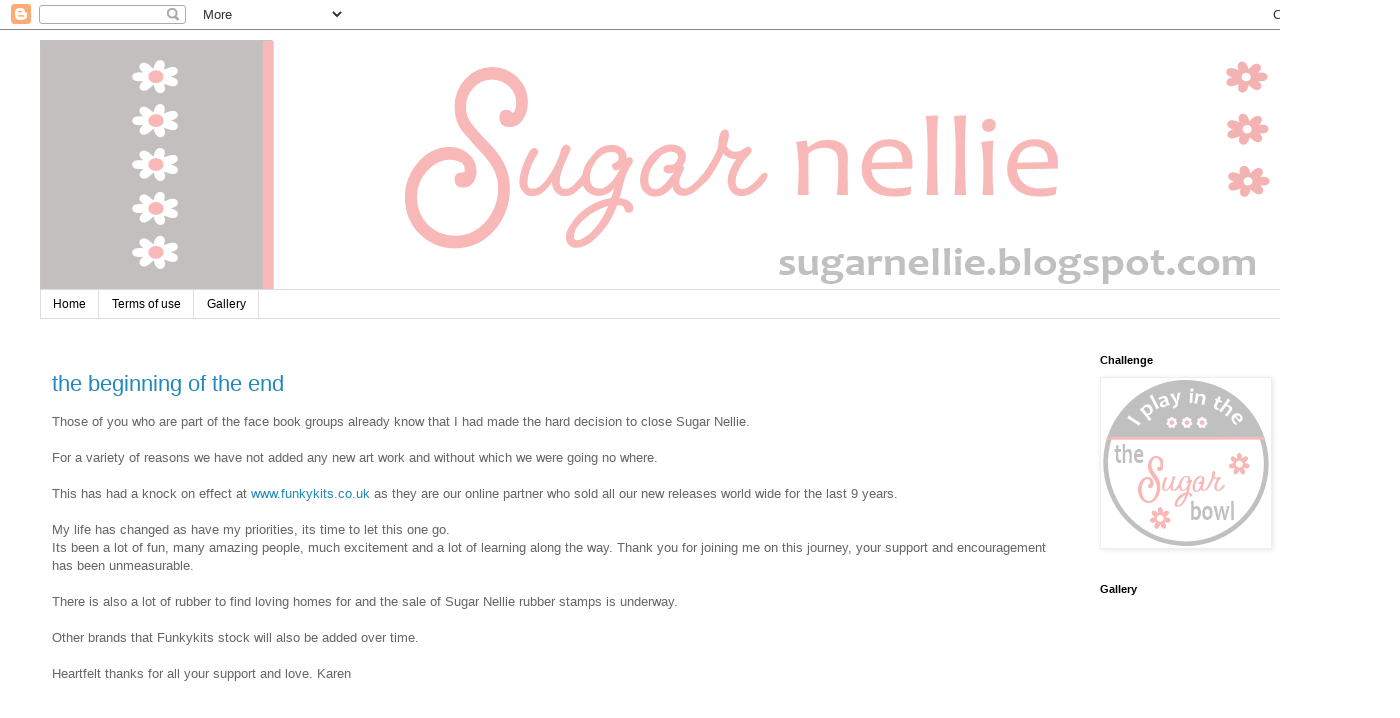

--- FILE ---
content_type: text/html; charset=UTF-8
request_url: https://sugarnellie.blogspot.com/2016/
body_size: 34545
content:
<!DOCTYPE html>
<html class='v2' dir='ltr' lang='en'>
<head>
<link href='https://www.blogger.com/static/v1/widgets/335934321-css_bundle_v2.css' rel='stylesheet' type='text/css'/>
<meta content='width=1100' name='viewport'/>
<meta content='text/html; charset=UTF-8' http-equiv='Content-Type'/>
<meta content='blogger' name='generator'/>
<link href='https://sugarnellie.blogspot.com/favicon.ico' rel='icon' type='image/x-icon'/>
<link href='http://sugarnellie.blogspot.com/2016/' rel='canonical'/>
<link rel="alternate" type="application/atom+xml" title="Sugar Nellie - Atom" href="https://sugarnellie.blogspot.com/feeds/posts/default" />
<link rel="alternate" type="application/rss+xml" title="Sugar Nellie - RSS" href="https://sugarnellie.blogspot.com/feeds/posts/default?alt=rss" />
<link rel="service.post" type="application/atom+xml" title="Sugar Nellie - Atom" href="https://www.blogger.com/feeds/8605811587336116696/posts/default" />
<!--Can't find substitution for tag [blog.ieCssRetrofitLinks]-->
<meta content='http://sugarnellie.blogspot.com/2016/' property='og:url'/>
<meta content='Sugar Nellie' property='og:title'/>
<meta content='' property='og:description'/>
<title>Sugar Nellie: 2016</title>
<style id='page-skin-1' type='text/css'><!--
/*
-----------------------------------------------
Blogger Template Style
Name:     Simple
Designer: Blogger
URL:      www.blogger.com
----------------------------------------------- */
/* Content
----------------------------------------------- */
body {
font: normal normal 12px 'Trebuchet MS', Trebuchet, Verdana, sans-serif;
color: #666666;
background: #ffffff none repeat scroll top left;
padding: 0 0 0 0;
}
html body .region-inner {
min-width: 0;
max-width: 100%;
width: auto;
}
h2 {
font-size: 22px;
}
a:link {
text-decoration:none;
color: #2288bb;
}
a:visited {
text-decoration:none;
color: #888888;
}
a:hover {
text-decoration:underline;
color: #33aaff;
}
.body-fauxcolumn-outer .fauxcolumn-inner {
background: transparent none repeat scroll top left;
_background-image: none;
}
.body-fauxcolumn-outer .cap-top {
position: absolute;
z-index: 1;
height: 400px;
width: 100%;
}
.body-fauxcolumn-outer .cap-top .cap-left {
width: 100%;
background: transparent none repeat-x scroll top left;
_background-image: none;
}
.content-outer {
-moz-box-shadow: 0 0 0 rgba(0, 0, 0, .15);
-webkit-box-shadow: 0 0 0 rgba(0, 0, 0, .15);
-goog-ms-box-shadow: 0 0 0 #333333;
box-shadow: 0 0 0 rgba(0, 0, 0, .15);
margin-bottom: 1px;
}
.content-inner {
padding: 10px 40px;
}
.content-inner {
background-color: #ffffff;
}
/* Header
----------------------------------------------- */
.header-outer {
background: transparent none repeat-x scroll 0 -400px;
_background-image: none;
}
.Header h1 {
font: normal normal 40px Georgia, Utopia, 'Palatino Linotype', Palatino, serif;
color: #ff32a9;
text-shadow: 0 0 0 rgba(0, 0, 0, .2);
}
.Header h1 a {
color: #ff32a9;
}
.Header .description {
font-size: 18px;
color: #000000;
}
.header-inner .Header .titlewrapper {
padding: 22px 0;
}
.header-inner .Header .descriptionwrapper {
padding: 0 0;
}
/* Tabs
----------------------------------------------- */
.tabs-inner .section:first-child {
border-top: 0 solid #dddddd;
}
.tabs-inner .section:first-child ul {
margin-top: -1px;
border-top: 1px solid #dddddd;
border-left: 1px solid #dddddd;
border-right: 1px solid #dddddd;
}
.tabs-inner .widget ul {
background: transparent none repeat-x scroll 0 -800px;
_background-image: none;
border-bottom: 1px solid #dddddd;
margin-top: 0;
margin-left: -30px;
margin-right: -30px;
}
.tabs-inner .widget li a {
display: inline-block;
padding: .6em 1em;
font: normal normal 12px 'Trebuchet MS', Trebuchet, Verdana, sans-serif;
color: #000000;
border-left: 1px solid #ffffff;
border-right: 1px solid #dddddd;
}
.tabs-inner .widget li:first-child a {
border-left: none;
}
.tabs-inner .widget li.selected a, .tabs-inner .widget li a:hover {
color: #000000;
background-color: #eeeeee;
text-decoration: none;
}
/* Columns
----------------------------------------------- */
.main-outer {
border-top: 0 solid transparent;
}
.fauxcolumn-left-outer .fauxcolumn-inner {
border-right: 1px solid transparent;
}
.fauxcolumn-right-outer .fauxcolumn-inner {
border-left: 1px solid transparent;
}
/* Headings
----------------------------------------------- */
div.widget > h2,
div.widget h2.title {
margin: 0 0 1em 0;
font: normal bold 11px 'Trebuchet MS',Trebuchet,Verdana,sans-serif;
color: #000000;
}
/* Widgets
----------------------------------------------- */
.widget .zippy {
color: #999999;
text-shadow: 2px 2px 1px rgba(0, 0, 0, .1);
}
.widget .popular-posts ul {
list-style: none;
}
/* Posts
----------------------------------------------- */
h2.date-header {
font: normal bold 11px Arial, Tahoma, Helvetica, FreeSans, sans-serif;
}
.date-header span {
background-color: #bbbbbb;
color: #ffffff;
padding: 0.4em;
letter-spacing: 3px;
margin: inherit;
}
.main-inner {
padding-top: 35px;
padding-bottom: 65px;
}
.main-inner .column-center-inner {
padding: 0 0;
}
.main-inner .column-center-inner .section {
margin: 0 1em;
}
.post {
margin: 0 0 45px 0;
}
h3.post-title, .comments h4 {
font: normal normal 22px 'Trebuchet MS',Trebuchet,Verdana,sans-serif;
margin: .75em 0 0;
}
.post-body {
font-size: 110%;
line-height: 1.4;
position: relative;
}
.post-body img, .post-body .tr-caption-container, .Profile img, .Image img,
.BlogList .item-thumbnail img {
padding: 2px;
background: #ffffff;
border: 1px solid #eeeeee;
-moz-box-shadow: 1px 1px 5px rgba(0, 0, 0, .1);
-webkit-box-shadow: 1px 1px 5px rgba(0, 0, 0, .1);
box-shadow: 1px 1px 5px rgba(0, 0, 0, .1);
}
.post-body img, .post-body .tr-caption-container {
padding: 5px;
}
.post-body .tr-caption-container {
color: #666666;
}
.post-body .tr-caption-container img {
padding: 0;
background: transparent;
border: none;
-moz-box-shadow: 0 0 0 rgba(0, 0, 0, .1);
-webkit-box-shadow: 0 0 0 rgba(0, 0, 0, .1);
box-shadow: 0 0 0 rgba(0, 0, 0, .1);
}
.post-header {
margin: 0 0 1.5em;
line-height: 1.6;
font-size: 90%;
}
.post-footer {
margin: 20px -2px 0;
padding: 5px 10px;
color: #666666;
background-color: #eeeeee;
border-bottom: 1px solid #eeeeee;
line-height: 1.6;
font-size: 90%;
}
#comments .comment-author {
padding-top: 1.5em;
border-top: 1px solid transparent;
background-position: 0 1.5em;
}
#comments .comment-author:first-child {
padding-top: 0;
border-top: none;
}
.avatar-image-container {
margin: .2em 0 0;
}
#comments .avatar-image-container img {
border: 1px solid #eeeeee;
}
/* Comments
----------------------------------------------- */
.comments .comments-content .icon.blog-author {
background-repeat: no-repeat;
background-image: url([data-uri]);
}
.comments .comments-content .loadmore a {
border-top: 1px solid #999999;
border-bottom: 1px solid #999999;
}
.comments .comment-thread.inline-thread {
background-color: #eeeeee;
}
.comments .continue {
border-top: 2px solid #999999;
}
/* Accents
---------------------------------------------- */
.section-columns td.columns-cell {
border-left: 1px solid transparent;
}
.blog-pager {
background: transparent url(//www.blogblog.com/1kt/simple/paging_dot.png) repeat-x scroll top center;
}
.blog-pager-older-link, .home-link,
.blog-pager-newer-link {
background-color: #ffffff;
padding: 5px;
}
.footer-outer {
border-top: 1px dashed #bbbbbb;
}
/* Mobile
----------------------------------------------- */
body.mobile  {
background-size: auto;
}
.mobile .body-fauxcolumn-outer {
background: transparent none repeat scroll top left;
}
.mobile .body-fauxcolumn-outer .cap-top {
background-size: 100% auto;
}
.mobile .content-outer {
-webkit-box-shadow: 0 0 3px rgba(0, 0, 0, .15);
box-shadow: 0 0 3px rgba(0, 0, 0, .15);
}
.mobile .tabs-inner .widget ul {
margin-left: 0;
margin-right: 0;
}
.mobile .post {
margin: 0;
}
.mobile .main-inner .column-center-inner .section {
margin: 0;
}
.mobile .date-header span {
padding: 0.1em 10px;
margin: 0 -10px;
}
.mobile h3.post-title {
margin: 0;
}
.mobile .blog-pager {
background: transparent none no-repeat scroll top center;
}
.mobile .footer-outer {
border-top: none;
}
.mobile .main-inner, .mobile .footer-inner {
background-color: #ffffff;
}
.mobile-index-contents {
color: #666666;
}
.mobile-link-button {
background-color: #2288bb;
}
.mobile-link-button a:link, .mobile-link-button a:visited {
color: #ffffff;
}
.mobile .tabs-inner .section:first-child {
border-top: none;
}
.mobile .tabs-inner .PageList .widget-content {
background-color: #eeeeee;
color: #000000;
border-top: 1px solid #dddddd;
border-bottom: 1px solid #dddddd;
}
.mobile .tabs-inner .PageList .widget-content .pagelist-arrow {
border-left: 1px solid #dddddd;
}

--></style>
<style id='template-skin-1' type='text/css'><!--
body {
min-width: 1400px;
}
.content-outer, .content-fauxcolumn-outer, .region-inner {
min-width: 1400px;
max-width: 1400px;
_width: 1400px;
}
.main-inner .columns {
padding-left: 0px;
padding-right: 290px;
}
.main-inner .fauxcolumn-center-outer {
left: 0px;
right: 290px;
/* IE6 does not respect left and right together */
_width: expression(this.parentNode.offsetWidth -
parseInt("0px") -
parseInt("290px") + 'px');
}
.main-inner .fauxcolumn-left-outer {
width: 0px;
}
.main-inner .fauxcolumn-right-outer {
width: 290px;
}
.main-inner .column-left-outer {
width: 0px;
right: 100%;
margin-left: -0px;
}
.main-inner .column-right-outer {
width: 290px;
margin-right: -290px;
}
#layout {
min-width: 0;
}
#layout .content-outer {
min-width: 0;
width: 800px;
}
#layout .region-inner {
min-width: 0;
width: auto;
}
body#layout div.add_widget {
padding: 8px;
}
body#layout div.add_widget a {
margin-left: 32px;
}
--></style>
<link href='https://www.blogger.com/dyn-css/authorization.css?targetBlogID=8605811587336116696&amp;zx=cc3d90fa-e9dd-4a14-81e7-25afd2448ecb' media='none' onload='if(media!=&#39;all&#39;)media=&#39;all&#39;' rel='stylesheet'/><noscript><link href='https://www.blogger.com/dyn-css/authorization.css?targetBlogID=8605811587336116696&amp;zx=cc3d90fa-e9dd-4a14-81e7-25afd2448ecb' rel='stylesheet'/></noscript>
<meta name='google-adsense-platform-account' content='ca-host-pub-1556223355139109'/>
<meta name='google-adsense-platform-domain' content='blogspot.com'/>

</head>
<body class='loading variant-simplysimple'>
<div class='navbar section' id='navbar' name='Navbar'><div class='widget Navbar' data-version='1' id='Navbar1'><script type="text/javascript">
    function setAttributeOnload(object, attribute, val) {
      if(window.addEventListener) {
        window.addEventListener('load',
          function(){ object[attribute] = val; }, false);
      } else {
        window.attachEvent('onload', function(){ object[attribute] = val; });
      }
    }
  </script>
<div id="navbar-iframe-container"></div>
<script type="text/javascript" src="https://apis.google.com/js/platform.js"></script>
<script type="text/javascript">
      gapi.load("gapi.iframes:gapi.iframes.style.bubble", function() {
        if (gapi.iframes && gapi.iframes.getContext) {
          gapi.iframes.getContext().openChild({
              url: 'https://www.blogger.com/navbar/8605811587336116696?origin\x3dhttps://sugarnellie.blogspot.com',
              where: document.getElementById("navbar-iframe-container"),
              id: "navbar-iframe"
          });
        }
      });
    </script><script type="text/javascript">
(function() {
var script = document.createElement('script');
script.type = 'text/javascript';
script.src = '//pagead2.googlesyndication.com/pagead/js/google_top_exp.js';
var head = document.getElementsByTagName('head')[0];
if (head) {
head.appendChild(script);
}})();
</script>
</div></div>
<div class='body-fauxcolumns'>
<div class='fauxcolumn-outer body-fauxcolumn-outer'>
<div class='cap-top'>
<div class='cap-left'></div>
<div class='cap-right'></div>
</div>
<div class='fauxborder-left'>
<div class='fauxborder-right'></div>
<div class='fauxcolumn-inner'>
</div>
</div>
<div class='cap-bottom'>
<div class='cap-left'></div>
<div class='cap-right'></div>
</div>
</div>
</div>
<div class='content'>
<div class='content-fauxcolumns'>
<div class='fauxcolumn-outer content-fauxcolumn-outer'>
<div class='cap-top'>
<div class='cap-left'></div>
<div class='cap-right'></div>
</div>
<div class='fauxborder-left'>
<div class='fauxborder-right'></div>
<div class='fauxcolumn-inner'>
</div>
</div>
<div class='cap-bottom'>
<div class='cap-left'></div>
<div class='cap-right'></div>
</div>
</div>
</div>
<div class='content-outer'>
<div class='content-cap-top cap-top'>
<div class='cap-left'></div>
<div class='cap-right'></div>
</div>
<div class='fauxborder-left content-fauxborder-left'>
<div class='fauxborder-right content-fauxborder-right'></div>
<div class='content-inner'>
<header>
<div class='header-outer'>
<div class='header-cap-top cap-top'>
<div class='cap-left'></div>
<div class='cap-right'></div>
</div>
<div class='fauxborder-left header-fauxborder-left'>
<div class='fauxborder-right header-fauxborder-right'></div>
<div class='region-inner header-inner'>
<div class='header section' id='header' name='Header'><div class='widget Header' data-version='1' id='Header1'>
<div id='header-inner'>
<a href='https://sugarnellie.blogspot.com/' style='display: block'>
<img alt='Sugar Nellie' height='250px; ' id='Header1_headerimg' src='https://blogger.googleusercontent.com/img/b/R29vZ2xl/AVvXsEjxaQu1_ZpYvve1XFsCUmpSu1z_xQdFs8u-_e3WtIlqqPqk3KcAbTueOIWfmDQA-JMJfo0JPkL4oD3mqHOqWzt7uX6GUbwnRJ5GglfETlvr1wx9HGeKDAQSLjYzaqZ8uiM7JzSSpKGj3kI/s1600/Header+Strip-Sugar+Nellie+250+x+1250px+V1-USE+THIS+ONE.png' style='display: block' width='1250px; '/>
</a>
</div>
</div></div>
</div>
</div>
<div class='header-cap-bottom cap-bottom'>
<div class='cap-left'></div>
<div class='cap-right'></div>
</div>
</div>
</header>
<div class='tabs-outer'>
<div class='tabs-cap-top cap-top'>
<div class='cap-left'></div>
<div class='cap-right'></div>
</div>
<div class='fauxborder-left tabs-fauxborder-left'>
<div class='fauxborder-right tabs-fauxborder-right'></div>
<div class='region-inner tabs-inner'>
<div class='tabs section' id='crosscol' name='Cross-Column'><div class='widget PageList' data-version='1' id='PageList1'>
<h2>Pages</h2>
<div class='widget-content'>
<ul>
<li>
<a href='https://sugarnellie.blogspot.com/'>Home</a>
</li>
<li>
<a href='https://sugarnellie.blogspot.com/p/terms-of-use.html'>Terms of use</a>
</li>
<li>
<a href='https://sugarnellie.blogspot.com/p/gallery.html'>Gallery</a>
</li>
</ul>
<div class='clear'></div>
</div>
</div></div>
<div class='tabs no-items section' id='crosscol-overflow' name='Cross-Column 2'></div>
</div>
</div>
<div class='tabs-cap-bottom cap-bottom'>
<div class='cap-left'></div>
<div class='cap-right'></div>
</div>
</div>
<div class='main-outer'>
<div class='main-cap-top cap-top'>
<div class='cap-left'></div>
<div class='cap-right'></div>
</div>
<div class='fauxborder-left main-fauxborder-left'>
<div class='fauxborder-right main-fauxborder-right'></div>
<div class='region-inner main-inner'>
<div class='columns fauxcolumns'>
<div class='fauxcolumn-outer fauxcolumn-center-outer'>
<div class='cap-top'>
<div class='cap-left'></div>
<div class='cap-right'></div>
</div>
<div class='fauxborder-left'>
<div class='fauxborder-right'></div>
<div class='fauxcolumn-inner'>
</div>
</div>
<div class='cap-bottom'>
<div class='cap-left'></div>
<div class='cap-right'></div>
</div>
</div>
<div class='fauxcolumn-outer fauxcolumn-left-outer'>
<div class='cap-top'>
<div class='cap-left'></div>
<div class='cap-right'></div>
</div>
<div class='fauxborder-left'>
<div class='fauxborder-right'></div>
<div class='fauxcolumn-inner'>
</div>
</div>
<div class='cap-bottom'>
<div class='cap-left'></div>
<div class='cap-right'></div>
</div>
</div>
<div class='fauxcolumn-outer fauxcolumn-right-outer'>
<div class='cap-top'>
<div class='cap-left'></div>
<div class='cap-right'></div>
</div>
<div class='fauxborder-left'>
<div class='fauxborder-right'></div>
<div class='fauxcolumn-inner'>
</div>
</div>
<div class='cap-bottom'>
<div class='cap-left'></div>
<div class='cap-right'></div>
</div>
</div>
<!-- corrects IE6 width calculation -->
<div class='columns-inner'>
<div class='column-center-outer'>
<div class='column-center-inner'>
<div class='main section' id='main' name='Main'><div class='widget Blog' data-version='1' id='Blog1'>
<div class='blog-posts hfeed'>

          <div class="date-outer">
        

          <div class="date-posts">
        
<div class='post-outer'>
<div class='post hentry uncustomized-post-template' itemprop='blogPost' itemscope='itemscope' itemtype='http://schema.org/BlogPosting'>
<meta content='8605811587336116696' itemprop='blogId'/>
<meta content='7821810624724718733' itemprop='postId'/>
<a name='7821810624724718733'></a>
<h3 class='post-title entry-title' itemprop='name'>
<a href='https://sugarnellie.blogspot.com/2016/11/the-beginning-of-end.html'>the beginning of the end</a>
</h3>
<div class='post-header'>
<div class='post-header-line-1'></div>
</div>
<div class='post-body entry-content' id='post-body-7821810624724718733' itemprop='description articleBody'>
Those of you who are part of the face book groups already know that I had made the hard decision to close Sugar Nellie.<br />
<br />
For a variety of reasons we have not added any new art work and without&nbsp;which we were going no where.<br />
<br />
This has had&nbsp;a knock on effect at <a href="http://www.funkykits.co.uk/">www.funkykits.co.uk</a> as they are our online&nbsp;partner who sold all our new releases world wide for the last 9 years.<br />
<br />
My life has changed as have my priorities, its time to let this one go.<br />
Its been a lot of fun, many amazing people, much excitement and a lot of learning along the way. Thank you for joining me on this journey, your support and encouragement has been unmeasurable.<br />
<br />
There is also a lot of rubber to find loving homes for and the sale of Sugar Nellie rubber stamps is underway.<br />
<br />
Other brands that Funkykits stock will also be added over time.<br />
<br />
Heartfelt thanks for all your support and love. Karen<br />
<div class="separator" style="clear: both; text-align: center;">
<br /></div>
<br />
<br />
<div class="text_exposed_root text_exposed" style="font-size: 17px;">
<div class="text_exposed_root text_exposed" style="font-size: 17px;">
<div class="text_exposed_root text_exposed" style="font-size: 17px;">
<br /></div>
</div>
</div>
<div style='clear: both;'></div>
</div>
<div class='post-footer'>
<div class='post-footer-line post-footer-line-1'>
<span class='post-author vcard'>
Posted by
<span class='fn' itemprop='author' itemscope='itemscope' itemtype='http://schema.org/Person'>
<span itemprop='name'>sugarnellie</span>
</span>
</span>
<span class='post-timestamp'>
at
<meta content='http://sugarnellie.blogspot.com/2016/11/the-beginning-of-end.html' itemprop='url'/>
<a class='timestamp-link' href='https://sugarnellie.blogspot.com/2016/11/the-beginning-of-end.html' rel='bookmark' title='permanent link'><abbr class='published' itemprop='datePublished' title='2016-11-01T12:26:00Z'>Tuesday, November 01, 2016</abbr></a>
</span>
<span class='post-comment-link'>
<a class='comment-link' href='https://www.blogger.com/comment/fullpage/post/8605811587336116696/7821810624724718733' onclick=''>
6 comments:
  </a>
</span>
<span class='post-icons'>
<span class='item-control blog-admin pid-615868739'>
<a href='https://www.blogger.com/post-edit.g?blogID=8605811587336116696&postID=7821810624724718733&from=pencil' title='Edit Post'>
<img alt='' class='icon-action' height='18' src='https://resources.blogblog.com/img/icon18_edit_allbkg.gif' width='18'/>
</a>
</span>
</span>
<div class='post-share-buttons goog-inline-block'>
<a class='goog-inline-block share-button sb-email' href='https://www.blogger.com/share-post.g?blogID=8605811587336116696&postID=7821810624724718733&target=email' target='_blank' title='Email This'><span class='share-button-link-text'>Email This</span></a><a class='goog-inline-block share-button sb-blog' href='https://www.blogger.com/share-post.g?blogID=8605811587336116696&postID=7821810624724718733&target=blog' onclick='window.open(this.href, "_blank", "height=270,width=475"); return false;' target='_blank' title='BlogThis!'><span class='share-button-link-text'>BlogThis!</span></a><a class='goog-inline-block share-button sb-twitter' href='https://www.blogger.com/share-post.g?blogID=8605811587336116696&postID=7821810624724718733&target=twitter' target='_blank' title='Share to X'><span class='share-button-link-text'>Share to X</span></a><a class='goog-inline-block share-button sb-facebook' href='https://www.blogger.com/share-post.g?blogID=8605811587336116696&postID=7821810624724718733&target=facebook' onclick='window.open(this.href, "_blank", "height=430,width=640"); return false;' target='_blank' title='Share to Facebook'><span class='share-button-link-text'>Share to Facebook</span></a><a class='goog-inline-block share-button sb-pinterest' href='https://www.blogger.com/share-post.g?blogID=8605811587336116696&postID=7821810624724718733&target=pinterest' target='_blank' title='Share to Pinterest'><span class='share-button-link-text'>Share to Pinterest</span></a>
</div>
</div>
<div class='post-footer-line post-footer-line-2'>
<span class='post-labels'>
</span>
</div>
<div class='post-footer-line post-footer-line-3'>
<span class='post-location'>
</span>
</div>
</div>
</div>
</div>

          </div></div>
        

          <div class="date-outer">
        

          <div class="date-posts">
        
<div class='post-outer'>
<div class='post hentry uncustomized-post-template' itemprop='blogPost' itemscope='itemscope' itemtype='http://schema.org/BlogPosting'>
<meta content='https://blogger.googleusercontent.com/img/b/R29vZ2xl/AVvXsEjNkungiwVBZZL2eeGjvx-4Oj0dZ54nTR62JvOa9bz8vnJh_Hm_BJT4GiQ32-PchzesuFj6HSzEXcPfMr4SD6kUfDthvMxaHWzV8YjxvivPwNGrIjKptTTR7qrMKqfvDVaKgbEYqomAoiRA/s400/closeup+1.jpg' itemprop='image_url'/>
<meta content='8605811587336116696' itemprop='blogId'/>
<meta content='4111159672328552924' itemprop='postId'/>
<a name='4111159672328552924'></a>
<h3 class='post-title entry-title' itemprop='name'>
<a href='https://sugarnellie.blogspot.com/2016/09/the-best-things-in-life.html'>The best things in life .....</a>
</h3>
<div class='post-header'>
<div class='post-header-line-1'></div>
</div>
<div class='post-body entry-content' id='post-body-4111159672328552924' itemprop='description articleBody'>
<div style="text-align: center;">
Hi everyone,</div>
<div style="text-align: center;">
As digital images are this week</div>
<div style="text-align: center;">
as showcase I wanted to use a different</div>
<div style="text-align: center;">
stamp than the Furry Friends range.</div>
<div style="text-align: center;">
So for today.used Wish upon a star.</div>
<div style="text-align: center;">
It is currently on the retiring list,</div>
<div style="text-align: center;">
so would get it asap if you want this digi.</div>
<div style="text-align: center;">
<br /></div>
<div class="separator" style="clear: both; text-align: center;">
<a href="https://blogger.googleusercontent.com/img/b/R29vZ2xl/AVvXsEjNkungiwVBZZL2eeGjvx-4Oj0dZ54nTR62JvOa9bz8vnJh_Hm_BJT4GiQ32-PchzesuFj6HSzEXcPfMr4SD6kUfDthvMxaHWzV8YjxvivPwNGrIjKptTTR7qrMKqfvDVaKgbEYqomAoiRA/s1600/closeup+1.jpg" imageanchor="1" style="margin-left: 1em; margin-right: 1em;"><img border="0" height="276" src="https://blogger.googleusercontent.com/img/b/R29vZ2xl/AVvXsEjNkungiwVBZZL2eeGjvx-4Oj0dZ54nTR62JvOa9bz8vnJh_Hm_BJT4GiQ32-PchzesuFj6HSzEXcPfMr4SD6kUfDthvMxaHWzV8YjxvivPwNGrIjKptTTR7qrMKqfvDVaKgbEYqomAoiRA/s400/closeup+1.jpg" width="400" /></a></div>
<div class="separator" style="clear: both; text-align: center;">
<br /></div>
<div class="separator" style="clear: both; text-align: center;">
She can be bought&nbsp;<a href="http://www.funkykits.co.uk/catalog/product_info.php?products_id=2104">here:</a></div>
<div class="separator" style="clear: both; text-align: center;">
<br /></div>
<div style="text-align: center;">
<a href="http://www.funkykits.co.uk/catalog/product_info.php?products_id=2104"><img src="https://blogger.googleusercontent.com/img/b/R29vZ2xl/AVvXsEgdvDPZhm8Q1AiBxUiLc8Os0mAhcg5Kqjjb6iwytZY4Gp14MiCLl8nW4UF9KgKNjMo2W2z1kOAtVDeKsHg6X7bOyW80rsaFTuKnaq3CP4Klpl0NW695AyHi0HQSa6AXVwX3m2xEWXTKBpJh/s1600/image10.png" /></a></div>
<div style="text-align: center;">
<br /></div>
<div style="text-align: center;">
She is coloured with copics.</div>
<div style="text-align: center;">
I thought I create a scene with animals around</div>
<div style="text-align: center;">
this cute stamp.</div>
<div style="text-align: center;">
Here is my card:</div>
<div style="text-align: center;">
<br /></div>
<div class="separator" style="clear: both; text-align: center;">
<a href="https://blogger.googleusercontent.com/img/b/R29vZ2xl/AVvXsEh4idUtXbuCg83QGzQrAhje0B6PaUu9ytFFwWuOKGXWNR6bqYKgDH4TRzhbRHevE2w6NfTOUqiEUz7JuAPwZ3AImb5Ba1L-URm3HfYpf6cRk8jlWacA5qNV7ytPqpc6uPuHcgtj7Hrg25Tq/s1600/the+best+things+in+life.jpg" imageanchor="1" style="margin-left: 1em; margin-right: 1em;"><img border="0" height="640" src="https://blogger.googleusercontent.com/img/b/R29vZ2xl/AVvXsEh4idUtXbuCg83QGzQrAhje0B6PaUu9ytFFwWuOKGXWNR6bqYKgDH4TRzhbRHevE2w6NfTOUqiEUz7JuAPwZ3AImb5Ba1L-URm3HfYpf6cRk8jlWacA5qNV7ytPqpc6uPuHcgtj7Hrg25Tq/s640/the+best+things+in+life.jpg" width="450" /></a></div>
<div style="text-align: center;">
<br /></div>
<div style="text-align: center;">
Thank you so much for visitig this blog today.</div>
<div style="text-align: center;">
Sadly this is my last post on this blog.<br />
<br /></div>
<div style="text-align: center;">
Happy Crafting and hugs,</div>
<div style="text-align: center;">
Marion</div>
<div style='clear: both;'></div>
</div>
<div class='post-footer'>
<div class='post-footer-line post-footer-line-1'>
<span class='post-author vcard'>
Posted by
<span class='fn' itemprop='author' itemscope='itemscope' itemtype='http://schema.org/Person'>
<meta content='https://www.blogger.com/profile/09830522204455501907' itemprop='url'/>
<a class='g-profile' href='https://www.blogger.com/profile/09830522204455501907' rel='author' title='author profile'>
<span itemprop='name'>marion</span>
</a>
</span>
</span>
<span class='post-timestamp'>
at
<meta content='http://sugarnellie.blogspot.com/2016/09/the-best-things-in-life.html' itemprop='url'/>
<a class='timestamp-link' href='https://sugarnellie.blogspot.com/2016/09/the-best-things-in-life.html' rel='bookmark' title='permanent link'><abbr class='published' itemprop='datePublished' title='2016-09-24T07:00:00+01:00'>Saturday, September 24, 2016</abbr></a>
</span>
<span class='post-comment-link'>
<a class='comment-link' href='https://www.blogger.com/comment/fullpage/post/8605811587336116696/4111159672328552924' onclick=''>
1 comment:
  </a>
</span>
<span class='post-icons'>
<span class='item-control blog-admin pid-938399353'>
<a href='https://www.blogger.com/post-edit.g?blogID=8605811587336116696&postID=4111159672328552924&from=pencil' title='Edit Post'>
<img alt='' class='icon-action' height='18' src='https://resources.blogblog.com/img/icon18_edit_allbkg.gif' width='18'/>
</a>
</span>
</span>
<div class='post-share-buttons goog-inline-block'>
<a class='goog-inline-block share-button sb-email' href='https://www.blogger.com/share-post.g?blogID=8605811587336116696&postID=4111159672328552924&target=email' target='_blank' title='Email This'><span class='share-button-link-text'>Email This</span></a><a class='goog-inline-block share-button sb-blog' href='https://www.blogger.com/share-post.g?blogID=8605811587336116696&postID=4111159672328552924&target=blog' onclick='window.open(this.href, "_blank", "height=270,width=475"); return false;' target='_blank' title='BlogThis!'><span class='share-button-link-text'>BlogThis!</span></a><a class='goog-inline-block share-button sb-twitter' href='https://www.blogger.com/share-post.g?blogID=8605811587336116696&postID=4111159672328552924&target=twitter' target='_blank' title='Share to X'><span class='share-button-link-text'>Share to X</span></a><a class='goog-inline-block share-button sb-facebook' href='https://www.blogger.com/share-post.g?blogID=8605811587336116696&postID=4111159672328552924&target=facebook' onclick='window.open(this.href, "_blank", "height=430,width=640"); return false;' target='_blank' title='Share to Facebook'><span class='share-button-link-text'>Share to Facebook</span></a><a class='goog-inline-block share-button sb-pinterest' href='https://www.blogger.com/share-post.g?blogID=8605811587336116696&postID=4111159672328552924&target=pinterest' target='_blank' title='Share to Pinterest'><span class='share-button-link-text'>Share to Pinterest</span></a>
</div>
</div>
<div class='post-footer-line post-footer-line-2'>
<span class='post-labels'>
Labels:
<a href='https://sugarnellie.blogspot.com/search/label/Home%20Grown' rel='tag'>Home Grown</a>,
<a href='https://sugarnellie.blogspot.com/search/label/Marion' rel='tag'>Marion</a>,
<a href='https://sugarnellie.blogspot.com/search/label/Wish%20Upon%20A%20Star' rel='tag'>Wish Upon A Star</a>
</span>
</div>
<div class='post-footer-line post-footer-line-3'>
<span class='post-location'>
</span>
</div>
</div>
</div>
</div>

          </div></div>
        

          <div class="date-outer">
        

          <div class="date-posts">
        
<div class='post-outer'>
<div class='post hentry uncustomized-post-template' itemprop='blogPost' itemscope='itemscope' itemtype='http://schema.org/BlogPosting'>
<meta content='https://blogger.googleusercontent.com/img/b/R29vZ2xl/AVvXsEgt3GfzUYcyB-4Hqva4gAq-s9tPAXSL5bEdvT9bdinMv3_l4NJn4TMpAIl_ZYX2-IFKIUEVZhr-9LKy6qdhOQarMDMtYmppA-gvagyIFbm1bXxW3SgZdhj_ZZFyhT4-hnehYOzhzenXq9M/s640/SN_Victoria1_djmiller.JPG' itemprop='image_url'/>
<meta content='8605811587336116696' itemprop='blogId'/>
<meta content='2936716569160957841' itemprop='postId'/>
<a name='2936716569160957841'></a>
<h3 class='post-title entry-title' itemprop='name'>
<a href='https://sugarnellie.blogspot.com/2016/09/victoria-standing.html'>Victoria Standing</a>
</h3>
<div class='post-header'>
<div class='post-header-line-1'></div>
</div>
<div class='post-body entry-content' id='post-body-2936716569160957841' itemprop='description articleBody'>
<div class="separator" style="clear: both; text-align: center;">
<span style="font-family: &quot;verdana&quot; , sans-serif;">Happy Thursday!</span></div>
<div class="separator" style="clear: both; text-align: center;">
<span style="font-family: &quot;verdana&quot; , sans-serif;"><br /></span></div>
<div class="separator" style="clear: both; text-align: center;">
<span style="font-family: &quot;verdana&quot; , sans-serif;"><a href="http://creamcityangels.blogspot.com/">Debra</a> here with some inspiration...</span></div>
<div class="separator" style="clear: both; text-align: center;">
<a href="https://blogger.googleusercontent.com/img/b/R29vZ2xl/AVvXsEgt3GfzUYcyB-4Hqva4gAq-s9tPAXSL5bEdvT9bdinMv3_l4NJn4TMpAIl_ZYX2-IFKIUEVZhr-9LKy6qdhOQarMDMtYmppA-gvagyIFbm1bXxW3SgZdhj_ZZFyhT4-hnehYOzhzenXq9M/s1600/SN_Victoria1_djmiller.JPG" imageanchor="1" style="margin-left: 1em; margin-right: 1em;"><img border="0" height="584" src="https://blogger.googleusercontent.com/img/b/R29vZ2xl/AVvXsEgt3GfzUYcyB-4Hqva4gAq-s9tPAXSL5bEdvT9bdinMv3_l4NJn4TMpAIl_ZYX2-IFKIUEVZhr-9LKy6qdhOQarMDMtYmppA-gvagyIFbm1bXxW3SgZdhj_ZZFyhT4-hnehYOzhzenXq9M/s640/SN_Victoria1_djmiller.JPG" width="640" /></a></div>
<div class="separator" style="clear: both; text-align: center;">
<br /></div>
<div class="separator" style="clear: both; text-align: center;">
<span style="font-family: &quot;verdana&quot; , sans-serif;">This week the design team is featuring&nbsp;</span><span style="font-family: &quot;verdana&quot; , sans-serif;">digital stamps.&nbsp;&nbsp;</span></div>
<div class="separator" style="clear: both; text-align: center;">
<span style="font-family: &quot;verdana&quot; , sans-serif;">I used</span><span style="font-family: &quot;verdana&quot; , sans-serif;">&nbsp;</span><a href="http://www.funkykits.co.uk/catalog/product_info.php?products_id=1834" style="font-family: verdana, sans-serif;">Victoria Standing</a><span style="font-family: &quot;verdana&quot; , sans-serif;">, from the Simply Adorable digital section.</span></div>
<div class="separator" style="clear: both; text-align: center;">
<span style="font-family: &quot;verdana&quot; , sans-serif;">Sadly, this is my last post for Sugar Nellie. &nbsp;It was a fun year!</span></div>
<div class="separator" style="clear: both; text-align: center;">
<span style="font-family: &quot;verdana&quot; , sans-serif;"><br /></span></div>
<div class="separator" style="clear: both; text-align: center;">
<span style="font-family: &quot;verdana&quot; , sans-serif;">Close Up:</span></div>
<div class="separator" style="clear: both; text-align: center;">
<a href="https://blogger.googleusercontent.com/img/b/R29vZ2xl/AVvXsEgFgXy8u4KiPHPhL3ocX7-wQqLGCN9ZlZQvHgQnqfDGvneN3nf8QvJFNt7GNmV5VTdN39sS2TNczGXnk6bxeutCH_FVfNpNw5MCLAg9yTfPXqdLqg6g45dRDLM1alP9lSwpa9-xOQQKO-A/s1600/SN_Victoria2_djmiller.JPG" imageanchor="1" style="margin-left: 1em; margin-right: 1em;"><img border="0" height="640" src="https://blogger.googleusercontent.com/img/b/R29vZ2xl/AVvXsEgFgXy8u4KiPHPhL3ocX7-wQqLGCN9ZlZQvHgQnqfDGvneN3nf8QvJFNt7GNmV5VTdN39sS2TNczGXnk6bxeutCH_FVfNpNw5MCLAg9yTfPXqdLqg6g45dRDLM1alP9lSwpa9-xOQQKO-A/s640/SN_Victoria2_djmiller.JPG" width="480" /></a></div>
<div style="text-align: center;">
<div>
<span style="font-family: &quot;verdana&quot; , sans-serif;">The image is colored with Copic Markers.</span></div>
<div>
<span style="font-family: &quot;verdana&quot; , sans-serif;">E00, E11, E21, E31, E33,&nbsp;</span><span style="font-family: &quot;verdana&quot; , sans-serif;">E41, E42, E43,&nbsp;</span><span style="font-family: &quot;verdana&quot; , sans-serif;">YR21, YR24, R02,&nbsp;</span><span style="font-family: &quot;verdana&quot; , sans-serif;">R20, R22</span><br />
<br /></div>
</div>
<div style="text-align: center;">
<div style="text-align: center;">
<span style="font-family: &quot;verdana&quot; , sans-serif;">You can find this image and many others here...</span><br />
<span style="font-family: &quot;verdana&quot; , sans-serif;"><br /></span></div>
<div style="text-align: center;">
<div class="separator" style="clear: both;">
<a href="http://www.funkykits.co.uk/catalog/"><img border="0" height="120" src="https://blogger.googleusercontent.com/img/b/R29vZ2xl/AVvXsEjdzNeKp3XcW1dGNMwFIYu6lude6ifkM0lAn1jtRGDio4gASkOBL5CNKrm2bKjRL_cC5BTa0V1B3I4F-WwUPSJazAGr0PH6a4PorljvFA49y814cGjctTy5ojDHJf2B2XNdGfqsJHTO9oY/s320/Funky+Kits+Logo.jpg" width="320" /></a></div>
<br /></div>
<div style="text-align: center;">
<span style="font-family: &quot;verdana&quot; , sans-serif;">Thanks for stopping by today.</span></div>
<div style="text-align: center;">
<span style="font-family: &quot;verdana&quot; , sans-serif;">Hope you have a blessed day!</span></div>
<div style="text-align: center;">
<span style="font-family: &quot;verdana&quot; , sans-serif;">Deb</span><br />
<div>
<span style="font-family: &quot;verdana&quot; , sans-serif;"><br /></span></div>
<div>
</div>
</div>
</div>
<div style='clear: both;'></div>
</div>
<div class='post-footer'>
<div class='post-footer-line post-footer-line-1'>
<span class='post-author vcard'>
Posted by
<span class='fn' itemprop='author' itemscope='itemscope' itemtype='http://schema.org/Person'>
<meta content='https://www.blogger.com/profile/08120906205432013779' itemprop='url'/>
<a class='g-profile' href='https://www.blogger.com/profile/08120906205432013779' rel='author' title='author profile'>
<span itemprop='name'>Debra Miller</span>
</a>
</span>
</span>
<span class='post-timestamp'>
at
<meta content='http://sugarnellie.blogspot.com/2016/09/victoria-standing.html' itemprop='url'/>
<a class='timestamp-link' href='https://sugarnellie.blogspot.com/2016/09/victoria-standing.html' rel='bookmark' title='permanent link'><abbr class='published' itemprop='datePublished' title='2016-09-22T08:00:00+01:00'>Thursday, September 22, 2016</abbr></a>
</span>
<span class='post-comment-link'>
<a class='comment-link' href='https://www.blogger.com/comment/fullpage/post/8605811587336116696/2936716569160957841' onclick=''>
1 comment:
  </a>
</span>
<span class='post-icons'>
<span class='item-control blog-admin pid-1860008167'>
<a href='https://www.blogger.com/post-edit.g?blogID=8605811587336116696&postID=2936716569160957841&from=pencil' title='Edit Post'>
<img alt='' class='icon-action' height='18' src='https://resources.blogblog.com/img/icon18_edit_allbkg.gif' width='18'/>
</a>
</span>
</span>
<div class='post-share-buttons goog-inline-block'>
<a class='goog-inline-block share-button sb-email' href='https://www.blogger.com/share-post.g?blogID=8605811587336116696&postID=2936716569160957841&target=email' target='_blank' title='Email This'><span class='share-button-link-text'>Email This</span></a><a class='goog-inline-block share-button sb-blog' href='https://www.blogger.com/share-post.g?blogID=8605811587336116696&postID=2936716569160957841&target=blog' onclick='window.open(this.href, "_blank", "height=270,width=475"); return false;' target='_blank' title='BlogThis!'><span class='share-button-link-text'>BlogThis!</span></a><a class='goog-inline-block share-button sb-twitter' href='https://www.blogger.com/share-post.g?blogID=8605811587336116696&postID=2936716569160957841&target=twitter' target='_blank' title='Share to X'><span class='share-button-link-text'>Share to X</span></a><a class='goog-inline-block share-button sb-facebook' href='https://www.blogger.com/share-post.g?blogID=8605811587336116696&postID=2936716569160957841&target=facebook' onclick='window.open(this.href, "_blank", "height=430,width=640"); return false;' target='_blank' title='Share to Facebook'><span class='share-button-link-text'>Share to Facebook</span></a><a class='goog-inline-block share-button sb-pinterest' href='https://www.blogger.com/share-post.g?blogID=8605811587336116696&postID=2936716569160957841&target=pinterest' target='_blank' title='Share to Pinterest'><span class='share-button-link-text'>Share to Pinterest</span></a>
</div>
</div>
<div class='post-footer-line post-footer-line-2'>
<span class='post-labels'>
Labels:
<a href='https://sugarnellie.blogspot.com/search/label/Debra' rel='tag'>Debra</a>,
<a href='https://sugarnellie.blogspot.com/search/label/Victoria%20Standing' rel='tag'>Victoria Standing</a>
</span>
</div>
<div class='post-footer-line post-footer-line-3'>
<span class='post-location'>
</span>
</div>
</div>
</div>
</div>

          </div></div>
        

          <div class="date-outer">
        

          <div class="date-posts">
        
<div class='post-outer'>
<div class='post hentry uncustomized-post-template' itemprop='blogPost' itemscope='itemscope' itemtype='http://schema.org/BlogPosting'>
<meta content='https://blogger.googleusercontent.com/img/b/R29vZ2xl/AVvXsEhdBO6slo6MKn7pTUSgrz-DcS1qV9WN6Djix44F3b-RPkjyWoGCEWBwamdrIOEHjl3zXtukcIDFfONZ8WGdPttXHgiSTADr0j48Eo7XzLq7eNsOk3Wf2Ms52-1nkP7KACzq8CZTvnvixI8p/s400/closeup+sn+1.jpg' itemprop='image_url'/>
<meta content='8605811587336116696' itemprop='blogId'/>
<meta content='5645327030251835328' itemprop='postId'/>
<a name='5645327030251835328'></a>
<h3 class='post-title entry-title' itemprop='name'>
<a href='https://sugarnellie.blogspot.com/2016/09/think-happy-thoughts.html'>Think happy thoughts</a>
</h3>
<div class='post-header'>
<div class='post-header-line-1'></div>
</div>
<div class='post-body entry-content' id='post-body-5645327030251835328' itemprop='description articleBody'>
<div style="text-align: center;">
Hi everyone,</div>
<div style="text-align: center;">
As this is our week of anything but a card</div>
<div style="text-align: center;">
I made a pillow box for you.</div>
<div style="text-align: center;">
I always like the colour white on kraft and on my</div>
<div style="text-align: center;">
pillow box I stamped an image white on kraft.</div>
<div style="text-align: center;">
I liked it that much that I did not want to colour it.</div>
<div style="text-align: center;">
<br /></div>
<div class="separator" style="clear: both; text-align: center;">
<a href="https://blogger.googleusercontent.com/img/b/R29vZ2xl/AVvXsEhdBO6slo6MKn7pTUSgrz-DcS1qV9WN6Djix44F3b-RPkjyWoGCEWBwamdrIOEHjl3zXtukcIDFfONZ8WGdPttXHgiSTADr0j48Eo7XzLq7eNsOk3Wf2Ms52-1nkP7KACzq8CZTvnvixI8p/s1600/closeup+sn+1.jpg" imageanchor="1" style="margin-left: 1em; margin-right: 1em;"><img border="0" height="295" src="https://blogger.googleusercontent.com/img/b/R29vZ2xl/AVvXsEhdBO6slo6MKn7pTUSgrz-DcS1qV9WN6Djix44F3b-RPkjyWoGCEWBwamdrIOEHjl3zXtukcIDFfONZ8WGdPttXHgiSTADr0j48Eo7XzLq7eNsOk3Wf2Ms52-1nkP7KACzq8CZTvnvixI8p/s400/closeup+sn+1.jpg" width="400" /></a></div>
<div class="separator" style="clear: both; text-align: center;">
<br /></div>
<div class="separator" style="clear: both; text-align: center;">
The stamp I used is a Scrapberry stamp.</div>
<div class="separator" style="clear: both; text-align: center;">
This stamp is called little sister</div>
<div class="separator" style="clear: both; text-align: center;">
You can find this one&nbsp;<a href="http://www.funkykits.co.uk/catalog/product_info.php?products_id=2244">here</a></div>
<div class="separator" style="clear: both; text-align: center;">
<br /></div>
<div style="text-align: center;">
<a href="http://www.funkykits.co.uk/catalog/product_info.php?products_id=2244"><img src="https://blogger.googleusercontent.com/img/b/R29vZ2xl/AVvXsEgdvDPZhm8Q1AiBxUiLc8Os0mAhcg5Kqjjb6iwytZY4Gp14MiCLl8nW4UF9KgKNjMo2W2z1kOAtVDeKsHg6X7bOyW80rsaFTuKnaq3CP4Klpl0NW695AyHi0HQSa6AXVwX3m2xEWXTKBpJh/s1600/image10.png" /></a></div>
<div style="text-align: center;">
<br /></div>
<div style="text-align: center;">
And here is the pillow box:</div>
<div style="text-align: center;">
<br /></div>
<div class="separator" style="clear: both; text-align: center;">
<a href="https://blogger.googleusercontent.com/img/b/R29vZ2xl/AVvXsEiH7R3AA8R3yiBuyc8NjBetyfnHkQW5REKeQzx_5b0-YCSUqowTEIxliforiQjam6O9TcPf2oA0-R52CjOeiX9pnn2svThCXGkx8gHH2GOyJP70r4HqWQ0I64A-rmXgFNNMtZDeHw2HjAA9/s1600/pillow+box.jpg" imageanchor="1" style="margin-left: 1em; margin-right: 1em;"><img border="0" height="550" src="https://blogger.googleusercontent.com/img/b/R29vZ2xl/AVvXsEiH7R3AA8R3yiBuyc8NjBetyfnHkQW5REKeQzx_5b0-YCSUqowTEIxliforiQjam6O9TcPf2oA0-R52CjOeiX9pnn2svThCXGkx8gHH2GOyJP70r4HqWQ0I64A-rmXgFNNMtZDeHw2HjAA9/s640/pillow+box.jpg" width="640" /></a></div>
<div style="text-align: center;">
<br /></div>
<div style="text-align: center;">
Thank you so much for stopping by.</div>
<div style="text-align: center;">
See you next time,</div>
<div style="text-align: center;">
Happy crafting and hugs,</div>
<div style="text-align: center;">
Marion</div>
<div style='clear: both;'></div>
</div>
<div class='post-footer'>
<div class='post-footer-line post-footer-line-1'>
<span class='post-author vcard'>
Posted by
<span class='fn' itemprop='author' itemscope='itemscope' itemtype='http://schema.org/Person'>
<meta content='https://www.blogger.com/profile/09830522204455501907' itemprop='url'/>
<a class='g-profile' href='https://www.blogger.com/profile/09830522204455501907' rel='author' title='author profile'>
<span itemprop='name'>marion</span>
</a>
</span>
</span>
<span class='post-timestamp'>
at
<meta content='http://sugarnellie.blogspot.com/2016/09/think-happy-thoughts.html' itemprop='url'/>
<a class='timestamp-link' href='https://sugarnellie.blogspot.com/2016/09/think-happy-thoughts.html' rel='bookmark' title='permanent link'><abbr class='published' itemprop='datePublished' title='2016-09-17T08:00:00+01:00'>Saturday, September 17, 2016</abbr></a>
</span>
<span class='post-comment-link'>
<a class='comment-link' href='https://www.blogger.com/comment/fullpage/post/8605811587336116696/5645327030251835328' onclick=''>
1 comment:
  </a>
</span>
<span class='post-icons'>
<span class='item-control blog-admin pid-938399353'>
<a href='https://www.blogger.com/post-edit.g?blogID=8605811587336116696&postID=5645327030251835328&from=pencil' title='Edit Post'>
<img alt='' class='icon-action' height='18' src='https://resources.blogblog.com/img/icon18_edit_allbkg.gif' width='18'/>
</a>
</span>
</span>
<div class='post-share-buttons goog-inline-block'>
<a class='goog-inline-block share-button sb-email' href='https://www.blogger.com/share-post.g?blogID=8605811587336116696&postID=5645327030251835328&target=email' target='_blank' title='Email This'><span class='share-button-link-text'>Email This</span></a><a class='goog-inline-block share-button sb-blog' href='https://www.blogger.com/share-post.g?blogID=8605811587336116696&postID=5645327030251835328&target=blog' onclick='window.open(this.href, "_blank", "height=270,width=475"); return false;' target='_blank' title='BlogThis!'><span class='share-button-link-text'>BlogThis!</span></a><a class='goog-inline-block share-button sb-twitter' href='https://www.blogger.com/share-post.g?blogID=8605811587336116696&postID=5645327030251835328&target=twitter' target='_blank' title='Share to X'><span class='share-button-link-text'>Share to X</span></a><a class='goog-inline-block share-button sb-facebook' href='https://www.blogger.com/share-post.g?blogID=8605811587336116696&postID=5645327030251835328&target=facebook' onclick='window.open(this.href, "_blank", "height=430,width=640"); return false;' target='_blank' title='Share to Facebook'><span class='share-button-link-text'>Share to Facebook</span></a><a class='goog-inline-block share-button sb-pinterest' href='https://www.blogger.com/share-post.g?blogID=8605811587336116696&postID=5645327030251835328&target=pinterest' target='_blank' title='Share to Pinterest'><span class='share-button-link-text'>Share to Pinterest</span></a>
</div>
</div>
<div class='post-footer-line post-footer-line-2'>
<span class='post-labels'>
Labels:
<a href='https://sugarnellie.blogspot.com/search/label/Marion' rel='tag'>Marion</a>,
<a href='https://sugarnellie.blogspot.com/search/label/Scrapberry' rel='tag'>Scrapberry</a>
</span>
</div>
<div class='post-footer-line post-footer-line-3'>
<span class='post-location'>
</span>
</div>
</div>
</div>
</div>

          </div></div>
        

          <div class="date-outer">
        

          <div class="date-posts">
        
<div class='post-outer'>
<div class='post hentry uncustomized-post-template' itemprop='blogPost' itemscope='itemscope' itemtype='http://schema.org/BlogPosting'>
<meta content='https://blogger.googleusercontent.com/img/b/R29vZ2xl/AVvXsEjZnlin0Gnrc5_4TzXSycWYhx5Hgqxla4G8rMITtTHBcgl1qhQbvN313F-QnKpuBUm5se3l7txkMG7t3uwLWEOo8sy3dMGqAsIVlf4EBUjy04kJGEabPpYj23XyXF-IDjc2MsBN6wX2_Os/s640/SN_gift-wrapped-tag2_djmiller.JPG' itemprop='image_url'/>
<meta content='8605811587336116696' itemprop='blogId'/>
<meta content='5203352234388510140' itemprop='postId'/>
<a name='5203352234388510140'></a>
<h3 class='post-title entry-title' itemprop='name'>
<a href='https://sugarnellie.blogspot.com/2016/09/gift-wrapped-made-with-love.html'>Gift Wrapped & Made with Love</a>
</h3>
<div class='post-header'>
<div class='post-header-line-1'></div>
</div>
<div class='post-body entry-content' id='post-body-5203352234388510140' itemprop='description articleBody'>
<div class="separator" style="clear: both; text-align: center;">
<span style="font-family: verdana, sans-serif;">Happy&nbsp;Thursday!</span></div>
<div class="separator" style="clear: both; text-align: center;">
<span style="font-family: verdana, sans-serif;"><br /></span></div>
<div class="separator" style="clear: both; text-align: center;">
<span style="font-family: verdana, sans-serif;"><a href="http://creamcityangels.blogspot.com/">Debra</a> here with some inspiration...</span></div>
<div class="separator" style="clear: both; text-align: center;">
<a href="https://blogger.googleusercontent.com/img/b/R29vZ2xl/AVvXsEjZnlin0Gnrc5_4TzXSycWYhx5Hgqxla4G8rMITtTHBcgl1qhQbvN313F-QnKpuBUm5se3l7txkMG7t3uwLWEOo8sy3dMGqAsIVlf4EBUjy04kJGEabPpYj23XyXF-IDjc2MsBN6wX2_Os/s1600/SN_gift-wrapped-tag2_djmiller.JPG" imageanchor="1" style="margin-left: 1em; margin-right: 1em;"><img border="0" height="640" src="https://blogger.googleusercontent.com/img/b/R29vZ2xl/AVvXsEjZnlin0Gnrc5_4TzXSycWYhx5Hgqxla4G8rMITtTHBcgl1qhQbvN313F-QnKpuBUm5se3l7txkMG7t3uwLWEOo8sy3dMGqAsIVlf4EBUjy04kJGEabPpYj23XyXF-IDjc2MsBN6wX2_Os/s640/SN_gift-wrapped-tag2_djmiller.JPG" width="480" /></a></div>
<div class="" style="clear: both; text-align: center;">
<br /></div>
<div class="" style="clear: both; text-align: center;">
<span style="font-family: &quot;verdana&quot; , sans-serif;">This week we have an 'anything but a card' theme.</span><br />
<span style="font-family: &quot;verdana&quot; , sans-serif;">I made a gift tag using '<a href="http://www.funkykits.co.uk/catalog/product_info.php?products_id=2257">Gift Wrapped</a>' and '<a href="http://www.funkykits.co.uk/catalog/product_info.php?products_id=2253">Made with Love</a>'.</span></div>
<div class="" style="clear: both; text-align: center;">
<span style="font-family: &quot;verdana&quot; , sans-serif;"><br /></span><span style="font-family: &quot;verdana&quot; , sans-serif;">Bag:</span><br />
<div class="separator" style="clear: both;">
<a href="https://blogger.googleusercontent.com/img/b/R29vZ2xl/AVvXsEhXl2xuietz1R1r05mUNpxoiiombSUlY9mAS4vUHNBBrEDqtV_Xz0D1SsA_j7JA0eqCkHBg02XiaHwpq7OINC6o3wNEDJAmjdRduFd5Iragc3qYomUGR4iKm7yr-LlfXud3wfICvfcV_mg/s1600/SN_gift-wrapped-tag1_djmiller.JPG" imageanchor="1" style="margin-left: 1em; margin-right: 1em;"><img border="0" height="640" src="https://blogger.googleusercontent.com/img/b/R29vZ2xl/AVvXsEhXl2xuietz1R1r05mUNpxoiiombSUlY9mAS4vUHNBBrEDqtV_Xz0D1SsA_j7JA0eqCkHBg02XiaHwpq7OINC6o3wNEDJAmjdRduFd5Iragc3qYomUGR4iKm7yr-LlfXud3wfICvfcV_mg/s640/SN_gift-wrapped-tag1_djmiller.JPG" width="480" /></a></div>
<br /></div>
<div style="text-align: center;">
<div style="text-align: center;">
<span style="font-family: &quot;verdana&quot; , sans-serif;">You can find this image and many others&nbsp;</span><span style="font-family: &quot;verdana&quot; , sans-serif;">here...</span><br />
<span style="font-family: &quot;verdana&quot; , sans-serif;"><br /></span></div>
<div style="text-align: center;">
<div class="separator" style="clear: both;">
<a href="http://www.funkykits.co.uk/catalog/"><img border="0" height="120" src="https://blogger.googleusercontent.com/img/b/R29vZ2xl/AVvXsEjdzNeKp3XcW1dGNMwFIYu6lude6ifkM0lAn1jtRGDio4gASkOBL5CNKrm2bKjRL_cC5BTa0V1B3I4F-WwUPSJazAGr0PH6a4PorljvFA49y814cGjctTy5ojDHJf2B2XNdGfqsJHTO9oY/s320/Funky+Kits+Logo.jpg" width="320" /></a></div>
<br /></div>
<div style="text-align: center;">
<span style="font-family: &quot;verdana&quot; , sans-serif;">Thanks for stopping by today.</span></div>
<div style="text-align: center;">
<span style="font-family: &quot;verdana&quot; , sans-serif;">Hope you have a blessed day!</span></div>
<div style="text-align: center;">
<span style="font-family: &quot;verdana&quot; , sans-serif;">Deb</span></div>
</div>
<div style='clear: both;'></div>
</div>
<div class='post-footer'>
<div class='post-footer-line post-footer-line-1'>
<span class='post-author vcard'>
Posted by
<span class='fn' itemprop='author' itemscope='itemscope' itemtype='http://schema.org/Person'>
<meta content='https://www.blogger.com/profile/08120906205432013779' itemprop='url'/>
<a class='g-profile' href='https://www.blogger.com/profile/08120906205432013779' rel='author' title='author profile'>
<span itemprop='name'>Debra Miller</span>
</a>
</span>
</span>
<span class='post-timestamp'>
at
<meta content='http://sugarnellie.blogspot.com/2016/09/gift-wrapped-made-with-love.html' itemprop='url'/>
<a class='timestamp-link' href='https://sugarnellie.blogspot.com/2016/09/gift-wrapped-made-with-love.html' rel='bookmark' title='permanent link'><abbr class='published' itemprop='datePublished' title='2016-09-15T08:00:00+01:00'>Thursday, September 15, 2016</abbr></a>
</span>
<span class='post-comment-link'>
<a class='comment-link' href='https://www.blogger.com/comment/fullpage/post/8605811587336116696/5203352234388510140' onclick=''>
No comments:
  </a>
</span>
<span class='post-icons'>
<span class='item-control blog-admin pid-1860008167'>
<a href='https://www.blogger.com/post-edit.g?blogID=8605811587336116696&postID=5203352234388510140&from=pencil' title='Edit Post'>
<img alt='' class='icon-action' height='18' src='https://resources.blogblog.com/img/icon18_edit_allbkg.gif' width='18'/>
</a>
</span>
</span>
<div class='post-share-buttons goog-inline-block'>
<a class='goog-inline-block share-button sb-email' href='https://www.blogger.com/share-post.g?blogID=8605811587336116696&postID=5203352234388510140&target=email' target='_blank' title='Email This'><span class='share-button-link-text'>Email This</span></a><a class='goog-inline-block share-button sb-blog' href='https://www.blogger.com/share-post.g?blogID=8605811587336116696&postID=5203352234388510140&target=blog' onclick='window.open(this.href, "_blank", "height=270,width=475"); return false;' target='_blank' title='BlogThis!'><span class='share-button-link-text'>BlogThis!</span></a><a class='goog-inline-block share-button sb-twitter' href='https://www.blogger.com/share-post.g?blogID=8605811587336116696&postID=5203352234388510140&target=twitter' target='_blank' title='Share to X'><span class='share-button-link-text'>Share to X</span></a><a class='goog-inline-block share-button sb-facebook' href='https://www.blogger.com/share-post.g?blogID=8605811587336116696&postID=5203352234388510140&target=facebook' onclick='window.open(this.href, "_blank", "height=430,width=640"); return false;' target='_blank' title='Share to Facebook'><span class='share-button-link-text'>Share to Facebook</span></a><a class='goog-inline-block share-button sb-pinterest' href='https://www.blogger.com/share-post.g?blogID=8605811587336116696&postID=5203352234388510140&target=pinterest' target='_blank' title='Share to Pinterest'><span class='share-button-link-text'>Share to Pinterest</span></a>
</div>
</div>
<div class='post-footer-line post-footer-line-2'>
<span class='post-labels'>
Labels:
<a href='https://sugarnellie.blogspot.com/search/label/Debra' rel='tag'>Debra</a>,
<a href='https://sugarnellie.blogspot.com/search/label/Gift%20Wrapped' rel='tag'>Gift Wrapped</a>,
<a href='https://sugarnellie.blogspot.com/search/label/Made%20with%20Love' rel='tag'>Made with Love</a>
</span>
</div>
<div class='post-footer-line post-footer-line-3'>
<span class='post-location'>
</span>
</div>
</div>
</div>
</div>

          </div></div>
        

          <div class="date-outer">
        

          <div class="date-posts">
        
<div class='post-outer'>
<div class='post hentry uncustomized-post-template' itemprop='blogPost' itemscope='itemscope' itemtype='http://schema.org/BlogPosting'>
<meta content='https://blogger.googleusercontent.com/img/b/R29vZ2xl/AVvXsEjIWT16Ql1jILdpxEzzm1IoreZxfCLTGxtIfIpWc0j7e15EbxB7Cz50gO_jnYZVAA4nuWzUzw56ENxpFl0Sgfq9CH2-ij_qdk9iU1p_gjiduid962oxO2tNKFJ1T15Z5r-bZoxgYyOYZvIS/s400/closeup+1.jpg' itemprop='image_url'/>
<meta content='8605811587336116696' itemprop='blogId'/>
<meta content='4532756667049210155' itemprop='postId'/>
<a name='4532756667049210155'></a>
<h3 class='post-title entry-title' itemprop='name'>
<a href='https://sugarnellie.blogspot.com/2016/09/snow-fun.html'>Snow Fun</a>
</h3>
<div class='post-header'>
<div class='post-header-line-1'></div>
</div>
<div class='post-body entry-content' id='post-body-4532756667049210155' itemprop='description articleBody'>
<div style="text-align: center;">
HI everyone,</div>
<div style="text-align: center;">
Today is my turn to show you</div>
<div style="text-align: center;">
a Christmas card.</div>
<div style="text-align: center;">
I always loved the Simply Sassy range</div>
<div style="text-align: center;">
so thought it would be lovely to use</div>
<div style="text-align: center;">
one of the winter images from that</div>
<div style="text-align: center;">
range for my card today.</div>
<div style="text-align: center;">
The choice was made for Tammy</div>
<div style="text-align: center;">
<br /></div>
<div class="separator" style="clear: both; text-align: center;">
<a href="https://blogger.googleusercontent.com/img/b/R29vZ2xl/AVvXsEjIWT16Ql1jILdpxEzzm1IoreZxfCLTGxtIfIpWc0j7e15EbxB7Cz50gO_jnYZVAA4nuWzUzw56ENxpFl0Sgfq9CH2-ij_qdk9iU1p_gjiduid962oxO2tNKFJ1T15Z5r-bZoxgYyOYZvIS/s1600/closeup+1.jpg" imageanchor="1" style="margin-left: 1em; margin-right: 1em;"><img border="0" height="400" src="https://blogger.googleusercontent.com/img/b/R29vZ2xl/AVvXsEjIWT16Ql1jILdpxEzzm1IoreZxfCLTGxtIfIpWc0j7e15EbxB7Cz50gO_jnYZVAA4nuWzUzw56ENxpFl0Sgfq9CH2-ij_qdk9iU1p_gjiduid962oxO2tNKFJ1T15Z5r-bZoxgYyOYZvIS/s400/closeup+1.jpg" width="253" /></a></div>
<div class="separator" style="clear: both; text-align: center;">
<br /></div>
<div class="separator" style="clear: both; text-align: center;">
Tammy is coloured with copics</div>
<div class="separator" style="clear: both; text-align: center;">
&nbsp;You can find this image&nbsp;<a href="http://www.funkykits.co.uk/catalog/product_info.php?products_id=1518">here</a></div>
<div class="separator" style="clear: both; text-align: center;">
<br /></div>
<div style="text-align: center;">
<a href="http://www.funkykits.co.uk/catalog/product_info.php?products_id=1518"><img src="https://blogger.googleusercontent.com/img/b/R29vZ2xl/AVvXsEgdvDPZhm8Q1AiBxUiLc8Os0mAhcg5Kqjjb6iwytZY4Gp14MiCLl8nW4UF9KgKNjMo2W2z1kOAtVDeKsHg6X7bOyW80rsaFTuKnaq3CP4Klpl0NW695AyHi0HQSa6AXVwX3m2xEWXTKBpJh/s1600/image10.png" /></a></div>
<div style="text-align: center;">
<br /></div>
<div style="text-align: center;">
I used an older paperpad for my card</div>
<div style="text-align: center;">
that I hardly use snce I like it a lot.</div>
<div style="text-align: center;">
Here is my card with this cute image:</div>
<div class="separator" style="clear: both; text-align: center;">
<a href="https://blogger.googleusercontent.com/img/b/R29vZ2xl/AVvXsEikwpEO2yiMplrLysGQK6CtxMFYZlnHjcrlusRo3Z9MLwKWzs90lVfFXmYswuSE66GjAh2MKzxpBFmVTkE_UnPeGR2ZuVn1ivGP61qFdBxqWfff_-jXzLeKkHEo9n67N1M8F9aSAa0DFJA6/s1600/snowfun.jpg" imageanchor="1" style="margin-left: 1em; margin-right: 1em;"><img border="0" height="640" src="https://blogger.googleusercontent.com/img/b/R29vZ2xl/AVvXsEikwpEO2yiMplrLysGQK6CtxMFYZlnHjcrlusRo3Z9MLwKWzs90lVfFXmYswuSE66GjAh2MKzxpBFmVTkE_UnPeGR2ZuVn1ivGP61qFdBxqWfff_-jXzLeKkHEo9n67N1M8F9aSAa0DFJA6/s640/snowfun.jpg" width="456" /></a></div>
<div class="separator" style="clear: both; text-align: center;">
<br /></div>
<div class="separator" style="clear: both; text-align: center;">
Thank you so much for visiting this blog today.</div>
<div class="separator" style="clear: both; text-align: center;">
Untill next time,</div>
<div class="separator" style="clear: both; text-align: center;">
Happy Crafting and hugs,</div>
<br />
<div style="text-align: center;">
</div>
<br />
<div class="separator" style="-webkit-text-stroke-width: 0px; clear: both; color: black; font-family: &quot;Times New Roman&quot;; font-size: medium; font-style: normal; font-variant-caps: normal; font-variant-ligatures: normal; font-weight: normal; letter-spacing: normal; line-height: normal; margin: 0px; orphans: 2; text-align: center; text-indent: 0px; text-transform: none; white-space: normal; widows: 2; word-spacing: 0px;">
Marion</div>
<div style='clear: both;'></div>
</div>
<div class='post-footer'>
<div class='post-footer-line post-footer-line-1'>
<span class='post-author vcard'>
Posted by
<span class='fn' itemprop='author' itemscope='itemscope' itemtype='http://schema.org/Person'>
<meta content='https://www.blogger.com/profile/09830522204455501907' itemprop='url'/>
<a class='g-profile' href='https://www.blogger.com/profile/09830522204455501907' rel='author' title='author profile'>
<span itemprop='name'>marion</span>
</a>
</span>
</span>
<span class='post-timestamp'>
at
<meta content='http://sugarnellie.blogspot.com/2016/09/snow-fun.html' itemprop='url'/>
<a class='timestamp-link' href='https://sugarnellie.blogspot.com/2016/09/snow-fun.html' rel='bookmark' title='permanent link'><abbr class='published' itemprop='datePublished' title='2016-09-10T07:00:00+01:00'>Saturday, September 10, 2016</abbr></a>
</span>
<span class='post-comment-link'>
<a class='comment-link' href='https://www.blogger.com/comment/fullpage/post/8605811587336116696/4532756667049210155' onclick=''>
3 comments:
  </a>
</span>
<span class='post-icons'>
<span class='item-control blog-admin pid-938399353'>
<a href='https://www.blogger.com/post-edit.g?blogID=8605811587336116696&postID=4532756667049210155&from=pencil' title='Edit Post'>
<img alt='' class='icon-action' height='18' src='https://resources.blogblog.com/img/icon18_edit_allbkg.gif' width='18'/>
</a>
</span>
</span>
<div class='post-share-buttons goog-inline-block'>
<a class='goog-inline-block share-button sb-email' href='https://www.blogger.com/share-post.g?blogID=8605811587336116696&postID=4532756667049210155&target=email' target='_blank' title='Email This'><span class='share-button-link-text'>Email This</span></a><a class='goog-inline-block share-button sb-blog' href='https://www.blogger.com/share-post.g?blogID=8605811587336116696&postID=4532756667049210155&target=blog' onclick='window.open(this.href, "_blank", "height=270,width=475"); return false;' target='_blank' title='BlogThis!'><span class='share-button-link-text'>BlogThis!</span></a><a class='goog-inline-block share-button sb-twitter' href='https://www.blogger.com/share-post.g?blogID=8605811587336116696&postID=4532756667049210155&target=twitter' target='_blank' title='Share to X'><span class='share-button-link-text'>Share to X</span></a><a class='goog-inline-block share-button sb-facebook' href='https://www.blogger.com/share-post.g?blogID=8605811587336116696&postID=4532756667049210155&target=facebook' onclick='window.open(this.href, "_blank", "height=430,width=640"); return false;' target='_blank' title='Share to Facebook'><span class='share-button-link-text'>Share to Facebook</span></a><a class='goog-inline-block share-button sb-pinterest' href='https://www.blogger.com/share-post.g?blogID=8605811587336116696&postID=4532756667049210155&target=pinterest' target='_blank' title='Share to Pinterest'><span class='share-button-link-text'>Share to Pinterest</span></a>
</div>
</div>
<div class='post-footer-line post-footer-line-2'>
<span class='post-labels'>
Labels:
<a href='https://sugarnellie.blogspot.com/search/label/Marion' rel='tag'>Marion</a>,
<a href='https://sugarnellie.blogspot.com/search/label/Simply%20Sassy' rel='tag'>Simply Sassy</a>,
<a href='https://sugarnellie.blogspot.com/search/label/Tammy' rel='tag'>Tammy</a>
</span>
</div>
<div class='post-footer-line post-footer-line-3'>
<span class='post-location'>
</span>
</div>
</div>
</div>
</div>

          </div></div>
        

          <div class="date-outer">
        

          <div class="date-posts">
        
<div class='post-outer'>
<div class='post hentry uncustomized-post-template' itemprop='blogPost' itemscope='itemscope' itemtype='http://schema.org/BlogPosting'>
<meta content='https://blogger.googleusercontent.com/img/b/R29vZ2xl/AVvXsEjuXNhwC48M6MUovY5AVtZGGTBFUn-t4tPduBUvAq1Nhh_uMqGiV0PrgovRlTXD91KSIrvNknJ5pgnLVL_jRZoo8QI6R-RXO0s0r9J7oWZi9Vi6PNQSGDGS_v2wuQtqRBZ3y66WVCtZbyw/s640/SN_LittleHelpers_djmiller.JPG' itemprop='image_url'/>
<meta content='8605811587336116696' itemprop='blogId'/>
<meta content='5378220453632998126' itemprop='postId'/>
<a name='5378220453632998126'></a>
<h3 class='post-title entry-title' itemprop='name'>
<a href='https://sugarnellie.blogspot.com/2016/09/christmas-little-helpers.html'>Christmas - Little Helpers</a>
</h3>
<div class='post-header'>
<div class='post-header-line-1'></div>
</div>
<div class='post-body entry-content' id='post-body-5378220453632998126' itemprop='description articleBody'>
<div class="" style="clear: both; text-align: center;">
<div class="separator" style="clear: both;">
<span style="font-family: verdana, sans-serif;">Happy&nbsp;Thursday!</span></div>
<div class="separator" style="clear: both;">
<span style="font-family: verdana, sans-serif;"><br /></span></div>
<div class="separator" style="clear: both;">
<span style="font-family: verdana, sans-serif;"><a href="http://creamcityangels.blogspot.com/">Debra</a> here with some inspiration...</span></div>
<div class="separator" style="clear: both;">
<a href="https://blogger.googleusercontent.com/img/b/R29vZ2xl/AVvXsEjuXNhwC48M6MUovY5AVtZGGTBFUn-t4tPduBUvAq1Nhh_uMqGiV0PrgovRlTXD91KSIrvNknJ5pgnLVL_jRZoo8QI6R-RXO0s0r9J7oWZi9Vi6PNQSGDGS_v2wuQtqRBZ3y66WVCtZbyw/s1600/SN_LittleHelpers_djmiller.JPG" imageanchor="1" style="margin-left: 1em; margin-right: 1em;"><img border="0" height="640" src="https://blogger.googleusercontent.com/img/b/R29vZ2xl/AVvXsEjuXNhwC48M6MUovY5AVtZGGTBFUn-t4tPduBUvAq1Nhh_uMqGiV0PrgovRlTXD91KSIrvNknJ5pgnLVL_jRZoo8QI6R-RXO0s0r9J7oWZi9Vi6PNQSGDGS_v2wuQtqRBZ3y66WVCtZbyw/s640/SN_LittleHelpers_djmiller.JPG" width="617" /></a></div>
<br /></div>
<div class="" style="clear: both; text-align: center;">
<span style="font-family: &quot;verdana&quot; , sans-serif;">This week we are featuring Christmas images.</span></div>
<div class="" style="clear: both; text-align: center;">
<span style="font-family: &quot;verdana&quot; , sans-serif;">I used&nbsp;<a href="http://www.funkykits.co.uk/catalog/product_info.php?products_id=2191">Little Helpers</a>, which is on the retiring list.&nbsp;</span><br />
<span style="font-family: &quot;verdana&quot; , sans-serif;">There are a lot of Christmas images retiring, so now is the time&nbsp;</span><br />
<span style="font-family: &quot;verdana&quot; , sans-serif;">to snatch these great deals before they are gone. &nbsp;&nbsp;&nbsp;&nbsp;</span></div>
<div class="" style="clear: both; text-align: center;">
<br /></div>
<div style="text-align: center;">
<div style="text-align: center;">
<span style="font-family: &quot;verdana&quot; , sans-serif;">You can find this image and many others here...</span><br />
<span style="font-family: &quot;verdana&quot; , sans-serif;"><br /></span></div>
<div style="text-align: center;">
<div class="separator" style="clear: both;">
<a href="http://www.funkykits.co.uk/catalog/"><img border="0" height="120" src="https://blogger.googleusercontent.com/img/b/R29vZ2xl/AVvXsEjdzNeKp3XcW1dGNMwFIYu6lude6ifkM0lAn1jtRGDio4gASkOBL5CNKrm2bKjRL_cC5BTa0V1B3I4F-WwUPSJazAGr0PH6a4PorljvFA49y814cGjctTy5ojDHJf2B2XNdGfqsJHTO9oY/s320/Funky+Kits+Logo.jpg" width="320" /></a></div>
<br /></div>
<div style="text-align: center;">
<span style="font-family: &quot;verdana&quot; , sans-serif;">Thanks for stopping by today.</span></div>
<div style="text-align: center;">
<span style="font-family: &quot;verdana&quot; , sans-serif;">Hope you have a blessed day!</span></div>
<div style="text-align: center;">
<span style="font-family: &quot;verdana&quot; , sans-serif;">Deb</span></div>
</div>
<div style='clear: both;'></div>
</div>
<div class='post-footer'>
<div class='post-footer-line post-footer-line-1'>
<span class='post-author vcard'>
Posted by
<span class='fn' itemprop='author' itemscope='itemscope' itemtype='http://schema.org/Person'>
<meta content='https://www.blogger.com/profile/08120906205432013779' itemprop='url'/>
<a class='g-profile' href='https://www.blogger.com/profile/08120906205432013779' rel='author' title='author profile'>
<span itemprop='name'>Debra Miller</span>
</a>
</span>
</span>
<span class='post-timestamp'>
at
<meta content='http://sugarnellie.blogspot.com/2016/09/christmas-little-helpers.html' itemprop='url'/>
<a class='timestamp-link' href='https://sugarnellie.blogspot.com/2016/09/christmas-little-helpers.html' rel='bookmark' title='permanent link'><abbr class='published' itemprop='datePublished' title='2016-09-08T08:00:00+01:00'>Thursday, September 08, 2016</abbr></a>
</span>
<span class='post-comment-link'>
<a class='comment-link' href='https://www.blogger.com/comment/fullpage/post/8605811587336116696/5378220453632998126' onclick=''>
2 comments:
  </a>
</span>
<span class='post-icons'>
<span class='item-control blog-admin pid-1860008167'>
<a href='https://www.blogger.com/post-edit.g?blogID=8605811587336116696&postID=5378220453632998126&from=pencil' title='Edit Post'>
<img alt='' class='icon-action' height='18' src='https://resources.blogblog.com/img/icon18_edit_allbkg.gif' width='18'/>
</a>
</span>
</span>
<div class='post-share-buttons goog-inline-block'>
<a class='goog-inline-block share-button sb-email' href='https://www.blogger.com/share-post.g?blogID=8605811587336116696&postID=5378220453632998126&target=email' target='_blank' title='Email This'><span class='share-button-link-text'>Email This</span></a><a class='goog-inline-block share-button sb-blog' href='https://www.blogger.com/share-post.g?blogID=8605811587336116696&postID=5378220453632998126&target=blog' onclick='window.open(this.href, "_blank", "height=270,width=475"); return false;' target='_blank' title='BlogThis!'><span class='share-button-link-text'>BlogThis!</span></a><a class='goog-inline-block share-button sb-twitter' href='https://www.blogger.com/share-post.g?blogID=8605811587336116696&postID=5378220453632998126&target=twitter' target='_blank' title='Share to X'><span class='share-button-link-text'>Share to X</span></a><a class='goog-inline-block share-button sb-facebook' href='https://www.blogger.com/share-post.g?blogID=8605811587336116696&postID=5378220453632998126&target=facebook' onclick='window.open(this.href, "_blank", "height=430,width=640"); return false;' target='_blank' title='Share to Facebook'><span class='share-button-link-text'>Share to Facebook</span></a><a class='goog-inline-block share-button sb-pinterest' href='https://www.blogger.com/share-post.g?blogID=8605811587336116696&postID=5378220453632998126&target=pinterest' target='_blank' title='Share to Pinterest'><span class='share-button-link-text'>Share to Pinterest</span></a>
</div>
</div>
<div class='post-footer-line post-footer-line-2'>
<span class='post-labels'>
Labels:
<a href='https://sugarnellie.blogspot.com/search/label/Debra' rel='tag'>Debra</a>,
<a href='https://sugarnellie.blogspot.com/search/label/Little%20Helpers' rel='tag'>Little Helpers</a>
</span>
</div>
<div class='post-footer-line post-footer-line-3'>
<span class='post-location'>
</span>
</div>
</div>
</div>
</div>

          </div></div>
        

          <div class="date-outer">
        

          <div class="date-posts">
        
<div class='post-outer'>
<div class='post hentry uncustomized-post-template' itemprop='blogPost' itemscope='itemscope' itemtype='http://schema.org/BlogPosting'>
<meta content='8605811587336116696' itemprop='blogId'/>
<meta content='3133350239902263604' itemprop='postId'/>
<a name='3133350239902263604'></a>
<h3 class='post-title entry-title' itemprop='name'>
<a href='https://sugarnellie.blogspot.com/2016/09/winner-challenge-139.html'>Winner challenge 139</a>
</h3>
<div class='post-header'>
<div class='post-header-line-1'></div>
</div>
<div class='post-body entry-content' id='post-body-3133350239902263604' itemprop='description articleBody'>
Hello my lovelies, sorry for my absence, life is crazy busy right now.<br />
<br />
The challenge should have been called last week.<br />
<br />
Here I am, a week late.<br />
<br />
This was our last challenge, sad I know but its a sign&nbsp;of changing times ahead.<br />
<br />
The DT put a lot of time and work into creating and inspiring you and with only a handful of <br />
loyal entries, it was time to call it a day.<br />
&nbsp;My grateful thanks to all our DT &amp; Sweeties who have served us a dose of crafty love for a long time now. I could not have done it without you, past and present members, forever grateful.x<br />
<br />
Our last winner was picked by random numbers and is LUCY no# 9<br />
<br />
Congratulation to you Lucy, please email me direct at <a href="mailto:kmaciver@aol.com">kmaciver@aol.com</a>&nbsp; with your choice of prize.<br />
<br />
No more challenges, but our Face Book group is still open, please feel free to share your lovely card and home decor items over there. The group is almost 2000 strong and keeps on growing.<br />
<br />
The sun is shining here, harvest is finished, the least stressful for years as the weather has been kind and Scotland has had sunshine for several weeks now, no sign of much rain on the horizon.<br />
<br />
have a great day<br />
Karen<br />
<br />
<br />
<br />
<div style='clear: both;'></div>
</div>
<div class='post-footer'>
<div class='post-footer-line post-footer-line-1'>
<span class='post-author vcard'>
Posted by
<span class='fn' itemprop='author' itemscope='itemscope' itemtype='http://schema.org/Person'>
<span itemprop='name'>sugarnellie</span>
</span>
</span>
<span class='post-timestamp'>
at
<meta content='http://sugarnellie.blogspot.com/2016/09/winner-challenge-139.html' itemprop='url'/>
<a class='timestamp-link' href='https://sugarnellie.blogspot.com/2016/09/winner-challenge-139.html' rel='bookmark' title='permanent link'><abbr class='published' itemprop='datePublished' title='2016-09-06T09:31:00+01:00'>Tuesday, September 06, 2016</abbr></a>
</span>
<span class='post-comment-link'>
<a class='comment-link' href='https://www.blogger.com/comment/fullpage/post/8605811587336116696/3133350239902263604' onclick=''>
2 comments:
  </a>
</span>
<span class='post-icons'>
<span class='item-control blog-admin pid-615868739'>
<a href='https://www.blogger.com/post-edit.g?blogID=8605811587336116696&postID=3133350239902263604&from=pencil' title='Edit Post'>
<img alt='' class='icon-action' height='18' src='https://resources.blogblog.com/img/icon18_edit_allbkg.gif' width='18'/>
</a>
</span>
</span>
<div class='post-share-buttons goog-inline-block'>
<a class='goog-inline-block share-button sb-email' href='https://www.blogger.com/share-post.g?blogID=8605811587336116696&postID=3133350239902263604&target=email' target='_blank' title='Email This'><span class='share-button-link-text'>Email This</span></a><a class='goog-inline-block share-button sb-blog' href='https://www.blogger.com/share-post.g?blogID=8605811587336116696&postID=3133350239902263604&target=blog' onclick='window.open(this.href, "_blank", "height=270,width=475"); return false;' target='_blank' title='BlogThis!'><span class='share-button-link-text'>BlogThis!</span></a><a class='goog-inline-block share-button sb-twitter' href='https://www.blogger.com/share-post.g?blogID=8605811587336116696&postID=3133350239902263604&target=twitter' target='_blank' title='Share to X'><span class='share-button-link-text'>Share to X</span></a><a class='goog-inline-block share-button sb-facebook' href='https://www.blogger.com/share-post.g?blogID=8605811587336116696&postID=3133350239902263604&target=facebook' onclick='window.open(this.href, "_blank", "height=430,width=640"); return false;' target='_blank' title='Share to Facebook'><span class='share-button-link-text'>Share to Facebook</span></a><a class='goog-inline-block share-button sb-pinterest' href='https://www.blogger.com/share-post.g?blogID=8605811587336116696&postID=3133350239902263604&target=pinterest' target='_blank' title='Share to Pinterest'><span class='share-button-link-text'>Share to Pinterest</span></a>
</div>
</div>
<div class='post-footer-line post-footer-line-2'>
<span class='post-labels'>
</span>
</div>
<div class='post-footer-line post-footer-line-3'>
<span class='post-location'>
</span>
</div>
</div>
</div>
</div>

          </div></div>
        

          <div class="date-outer">
        

          <div class="date-posts">
        
<div class='post-outer'>
<div class='post hentry uncustomized-post-template' itemprop='blogPost' itemscope='itemscope' itemtype='http://schema.org/BlogPosting'>
<meta content='https://blogger.googleusercontent.com/img/b/R29vZ2xl/AVvXsEixuvV0C5zKSV6awfM6BLOPCVgFcLs7KaNC8HOO-gNPrBXVvC3qNBeqTS7o15UmzRdU6gWkNZXZqhtm2BUBmTUiXUToOAz4o1-cR-Z3kMwKUwoGd1uKeft2D22pYVAVXbC5_dOIqMh2taYs/s400/closeup+1.jpg' itemprop='image_url'/>
<meta content='8605811587336116696' itemprop='blogId'/>
<meta content='4533213986611594238' itemprop='postId'/>
<a name='4533213986611594238'></a>
<h3 class='post-title entry-title' itemprop='name'>
<a href='https://sugarnellie.blogspot.com/2016/09/well-always-be-purrmanent-friends.html'>We'll always be purrmanent friends </a>
</h3>
<div class='post-header'>
<div class='post-header-line-1'></div>
</div>
<div class='post-body entry-content' id='post-body-4533213986611594238' itemprop='description articleBody'>
<div style="text-align: center;">
Hi everyone,</div>
<div style="text-align: center;">
Times goes by quickly and</div>
<div style="text-align: center;">
today it is time for my inspiration on this blog.</div>
<div style="text-align: center;">
I used a Scrapberry stamp this time</div>
<div style="text-align: center;">
and it is not one of Basik, but does have a cat on it:</div>
<div style="text-align: center;">
<br /></div>
<div class="separator" style="clear: both; text-align: center;">
<a href="https://blogger.googleusercontent.com/img/b/R29vZ2xl/AVvXsEixuvV0C5zKSV6awfM6BLOPCVgFcLs7KaNC8HOO-gNPrBXVvC3qNBeqTS7o15UmzRdU6gWkNZXZqhtm2BUBmTUiXUToOAz4o1-cR-Z3kMwKUwoGd1uKeft2D22pYVAVXbC5_dOIqMh2taYs/s1600/closeup+1.jpg" imageanchor="1" style="margin-left: 1em; margin-right: 1em;"><img border="0" height="323" src="https://blogger.googleusercontent.com/img/b/R29vZ2xl/AVvXsEixuvV0C5zKSV6awfM6BLOPCVgFcLs7KaNC8HOO-gNPrBXVvC3qNBeqTS7o15UmzRdU6gWkNZXZqhtm2BUBmTUiXUToOAz4o1-cR-Z3kMwKUwoGd1uKeft2D22pYVAVXbC5_dOIqMh2taYs/s400/closeup+1.jpg" width="400" /></a></div>
<div style="text-align: center;">
<br /></div>
<div style="text-align: center;">
It is called our summer.</div>
<div style="text-align: center;">
I coloured the image with copics.</div>
<div style="text-align: center;">
You can buy this sweet image here:</div>
<div style="text-align: center;">
<br /></div>
<div style="text-align: center;">
<a href="http://www.funkykits.co.uk/catalog/product_info.php?products_id=2243"><img src="https://blogger.googleusercontent.com/img/b/R29vZ2xl/AVvXsEgdvDPZhm8Q1AiBxUiLc8Os0mAhcg5Kqjjb6iwytZY4Gp14MiCLl8nW4UF9KgKNjMo2W2z1kOAtVDeKsHg6X7bOyW80rsaFTuKnaq3CP4Klpl0NW695AyHi0HQSa6AXVwX3m2xEWXTKBpJh/s1600/image10.png" /></a></div>
<div style="text-align: center;">
<br /></div>
<div style="text-align: center;">
And this is the girlie card I made with the image:</div>
<div style="text-align: center;">
<br /></div>
<div class="separator" style="clear: both; text-align: center;">
<a href="https://blogger.googleusercontent.com/img/b/R29vZ2xl/AVvXsEgKxj9yjaR2zS0LgrtQPRYnbxlcEaSHDPlbLN8pJRoNtGTLAH5ljPJ_lwoqj2zNKoZk5XnYeYF0JWm-6y_fGQNHydjof55rwk2jiYHnpTjuhEgj_WI5zmpZ7BxgfzrnRXZEZGQtRsTgR_87/s1600/well+always+be+purrmanent+friends.jpg" imageanchor="1" style="margin-left: 1em; margin-right: 1em;"><img border="0" height="640" src="https://blogger.googleusercontent.com/img/b/R29vZ2xl/AVvXsEgKxj9yjaR2zS0LgrtQPRYnbxlcEaSHDPlbLN8pJRoNtGTLAH5ljPJ_lwoqj2zNKoZk5XnYeYF0JWm-6y_fGQNHydjof55rwk2jiYHnpTjuhEgj_WI5zmpZ7BxgfzrnRXZEZGQtRsTgR_87/s640/well+always+be+purrmanent+friends.jpg" width="460" /></a></div>
<div class="separator" style="clear: both; text-align: center;">
<br /></div>
<div class="separator" style="clear: both; text-align: center;">
Thank you so much for visiting this blog today.</div>
<div class="separator" style="clear: both; text-align: center;">
Untill next time,</div>
<div class="separator" style="clear: both; text-align: center;">
Happy crafting and hugs,</div>
<br />
<div style="text-align: center;">
</div>
<br />
<div class="separator" style="-webkit-text-stroke-width: 0px; clear: both; color: black; font-family: &quot;Times New Roman&quot;; font-size: medium; font-style: normal; font-variant-caps: normal; font-variant-ligatures: normal; font-weight: normal; letter-spacing: normal; line-height: normal; margin: 0px; orphans: 2; text-align: center; text-indent: 0px; text-transform: none; white-space: normal; widows: 2; word-spacing: 0px;">
Marion</div>
<div style='clear: both;'></div>
</div>
<div class='post-footer'>
<div class='post-footer-line post-footer-line-1'>
<span class='post-author vcard'>
Posted by
<span class='fn' itemprop='author' itemscope='itemscope' itemtype='http://schema.org/Person'>
<meta content='https://www.blogger.com/profile/09830522204455501907' itemprop='url'/>
<a class='g-profile' href='https://www.blogger.com/profile/09830522204455501907' rel='author' title='author profile'>
<span itemprop='name'>marion</span>
</a>
</span>
</span>
<span class='post-timestamp'>
at
<meta content='http://sugarnellie.blogspot.com/2016/09/well-always-be-purrmanent-friends.html' itemprop='url'/>
<a class='timestamp-link' href='https://sugarnellie.blogspot.com/2016/09/well-always-be-purrmanent-friends.html' rel='bookmark' title='permanent link'><abbr class='published' itemprop='datePublished' title='2016-09-03T07:00:00+01:00'>Saturday, September 03, 2016</abbr></a>
</span>
<span class='post-comment-link'>
<a class='comment-link' href='https://www.blogger.com/comment/fullpage/post/8605811587336116696/4533213986611594238' onclick=''>
1 comment:
  </a>
</span>
<span class='post-icons'>
<span class='item-control blog-admin pid-938399353'>
<a href='https://www.blogger.com/post-edit.g?blogID=8605811587336116696&postID=4533213986611594238&from=pencil' title='Edit Post'>
<img alt='' class='icon-action' height='18' src='https://resources.blogblog.com/img/icon18_edit_allbkg.gif' width='18'/>
</a>
</span>
</span>
<div class='post-share-buttons goog-inline-block'>
<a class='goog-inline-block share-button sb-email' href='https://www.blogger.com/share-post.g?blogID=8605811587336116696&postID=4533213986611594238&target=email' target='_blank' title='Email This'><span class='share-button-link-text'>Email This</span></a><a class='goog-inline-block share-button sb-blog' href='https://www.blogger.com/share-post.g?blogID=8605811587336116696&postID=4533213986611594238&target=blog' onclick='window.open(this.href, "_blank", "height=270,width=475"); return false;' target='_blank' title='BlogThis!'><span class='share-button-link-text'>BlogThis!</span></a><a class='goog-inline-block share-button sb-twitter' href='https://www.blogger.com/share-post.g?blogID=8605811587336116696&postID=4533213986611594238&target=twitter' target='_blank' title='Share to X'><span class='share-button-link-text'>Share to X</span></a><a class='goog-inline-block share-button sb-facebook' href='https://www.blogger.com/share-post.g?blogID=8605811587336116696&postID=4533213986611594238&target=facebook' onclick='window.open(this.href, "_blank", "height=430,width=640"); return false;' target='_blank' title='Share to Facebook'><span class='share-button-link-text'>Share to Facebook</span></a><a class='goog-inline-block share-button sb-pinterest' href='https://www.blogger.com/share-post.g?blogID=8605811587336116696&postID=4533213986611594238&target=pinterest' target='_blank' title='Share to Pinterest'><span class='share-button-link-text'>Share to Pinterest</span></a>
</div>
</div>
<div class='post-footer-line post-footer-line-2'>
<span class='post-labels'>
Labels:
<a href='https://sugarnellie.blogspot.com/search/label/Marion' rel='tag'>Marion</a>,
<a href='https://sugarnellie.blogspot.com/search/label/Our%20Summer' rel='tag'>Our Summer</a>,
<a href='https://sugarnellie.blogspot.com/search/label/Scrapberry' rel='tag'>Scrapberry</a>
</span>
</div>
<div class='post-footer-line post-footer-line-3'>
<span class='post-location'>
</span>
</div>
</div>
</div>
</div>

          </div></div>
        

          <div class="date-outer">
        

          <div class="date-posts">
        
<div class='post-outer'>
<div class='post hentry uncustomized-post-template' itemprop='blogPost' itemscope='itemscope' itemtype='http://schema.org/BlogPosting'>
<meta content='https://blogger.googleusercontent.com/img/b/R29vZ2xl/AVvXsEgDvfFvIM7AGwj_QKWDvCatM3NbbTdCUEUYW5P32x-g0MI4bfKMgmCgZo6LrO1wyl0tzlvYZH5uEzR3_yJhUxrYn4VussUlRQ0apcDOkWctsqGmZABX0_N6TFOcjD4pFogybQcEkbPPito/s640/SN_picketfence2_djmiller.JPG' itemprop='image_url'/>
<meta content='8605811587336116696' itemprop='blogId'/>
<meta content='3186131123634344445' itemprop='postId'/>
<a name='3186131123634344445'></a>
<h3 class='post-title entry-title' itemprop='name'>
<a href='https://sugarnellie.blogspot.com/2016/09/picket-post.html'>Picket Post</a>
</h3>
<div class='post-header'>
<div class='post-header-line-1'></div>
</div>
<div class='post-body entry-content' id='post-body-3186131123634344445' itemprop='description articleBody'>
<div class="separator" style="clear: both; text-align: center;">
<span style="font-family: &quot;verdana&quot; , sans-serif;">Happy&nbsp;Thursday!</span></div>
<div class="separator" style="clear: both; text-align: center;">
<span style="font-family: &quot;verdana&quot; , sans-serif;"><br /></span></div>
<div class="separator" style="clear: both; text-align: center;">
<span style="font-family: &quot;verdana&quot; , sans-serif;"><a href="http://creamcityangels.blogspot.com/">Debra</a> here with some Inspiration...</span></div>
<div class="separator" style="clear: both; text-align: center;">
<a href="https://blogger.googleusercontent.com/img/b/R29vZ2xl/AVvXsEgDvfFvIM7AGwj_QKWDvCatM3NbbTdCUEUYW5P32x-g0MI4bfKMgmCgZo6LrO1wyl0tzlvYZH5uEzR3_yJhUxrYn4VussUlRQ0apcDOkWctsqGmZABX0_N6TFOcjD4pFogybQcEkbPPito/s1600/SN_picketfence2_djmiller.JPG" imageanchor="1" style="margin-left: 1em; margin-right: 1em;"><img border="0" height="625" src="https://blogger.googleusercontent.com/img/b/R29vZ2xl/AVvXsEgDvfFvIM7AGwj_QKWDvCatM3NbbTdCUEUYW5P32x-g0MI4bfKMgmCgZo6LrO1wyl0tzlvYZH5uEzR3_yJhUxrYn4VussUlRQ0apcDOkWctsqGmZABX0_N6TFOcjD4pFogybQcEkbPPito/s640/SN_picketfence2_djmiller.JPG" width="640" /></a></div>
<div class="" style="clear: both; text-align: center;">
<br /></div>
<div class="" style="clear: both; text-align: center;">
<span style="font-family: &quot;verdana&quot; , sans-serif;">This week the theme is any image, any brand.</span><br />
<span style="font-family: &quot;verdana&quot; , sans-serif;">This is '<a href="http://www.funkykits.co.uk/catalog/product_info.php?products_id=2247">Picket Post</a>'.</span><br />
<span style="font-family: &quot;verdana&quot; , sans-serif;"><br /></span>
<span style="font-family: &quot;verdana&quot; , sans-serif;">Here is another using the same image...</span></div>
<div class="" style="clear: both; text-align: center;">
<span style="font-family: &quot;verdana&quot; , sans-serif;"><br /></span>
<div class="separator" style="clear: both; text-align: center;">
<a href="https://blogger.googleusercontent.com/img/b/R29vZ2xl/AVvXsEgVqOISeTcHtFS4-9DrqUdcZ9xn5OhLqereg0RaGlFH7kdqI0efLtVJp3bkk4Vm_KH7laXPJnsQ8j66D2ocxm-e2zMjbWjlUItKRX0UW6zDFCDa1xsP88IlYbGgZfg8RaV1DEJUJzGaSyU/s1600/SN_PicketFence1_djmiller.JPG" imageanchor="1" style="margin-left: 1em; margin-right: 1em;"><img border="0" height="604" src="https://blogger.googleusercontent.com/img/b/R29vZ2xl/AVvXsEgVqOISeTcHtFS4-9DrqUdcZ9xn5OhLqereg0RaGlFH7kdqI0efLtVJp3bkk4Vm_KH7laXPJnsQ8j66D2ocxm-e2zMjbWjlUItKRX0UW6zDFCDa1xsP88IlYbGgZfg8RaV1DEJUJzGaSyU/s640/SN_PicketFence1_djmiller.JPG" width="640" /></a></div>
<br /></div>
<div style="text-align: center;">
<div style="text-align: center;">
<span style="font-family: &quot;verdana&quot; , sans-serif;">You can find this image and many others&nbsp;</span><span style="font-family: &quot;verdana&quot; , sans-serif;">here...</span><br />
<span style="font-family: &quot;verdana&quot; , sans-serif;"><br /></span></div>
<div style="text-align: center;">
<div class="separator" style="clear: both;">
<a href="http://www.funkykits.co.uk/catalog/"><img border="0" height="120" src="https://blogger.googleusercontent.com/img/b/R29vZ2xl/AVvXsEjdzNeKp3XcW1dGNMwFIYu6lude6ifkM0lAn1jtRGDio4gASkOBL5CNKrm2bKjRL_cC5BTa0V1B3I4F-WwUPSJazAGr0PH6a4PorljvFA49y814cGjctTy5ojDHJf2B2XNdGfqsJHTO9oY/s320/Funky+Kits+Logo.jpg" width="320" /></a></div>
<br /></div>
<div style="text-align: center;">
<span style="font-family: &quot;verdana&quot; , sans-serif;">Thanks for stopping by today.</span></div>
<div style="text-align: center;">
<span style="font-family: &quot;verdana&quot; , sans-serif;">Hope you have a blessed day!</span></div>
<div style="text-align: center;">
<span style="font-family: &quot;verdana&quot; , sans-serif;">Deb</span></div>
</div>
<div style='clear: both;'></div>
</div>
<div class='post-footer'>
<div class='post-footer-line post-footer-line-1'>
<span class='post-author vcard'>
Posted by
<span class='fn' itemprop='author' itemscope='itemscope' itemtype='http://schema.org/Person'>
<meta content='https://www.blogger.com/profile/08120906205432013779' itemprop='url'/>
<a class='g-profile' href='https://www.blogger.com/profile/08120906205432013779' rel='author' title='author profile'>
<span itemprop='name'>Debra Miller</span>
</a>
</span>
</span>
<span class='post-timestamp'>
at
<meta content='http://sugarnellie.blogspot.com/2016/09/picket-post.html' itemprop='url'/>
<a class='timestamp-link' href='https://sugarnellie.blogspot.com/2016/09/picket-post.html' rel='bookmark' title='permanent link'><abbr class='published' itemprop='datePublished' title='2016-09-01T08:00:00+01:00'>Thursday, September 01, 2016</abbr></a>
</span>
<span class='post-comment-link'>
<a class='comment-link' href='https://www.blogger.com/comment/fullpage/post/8605811587336116696/3186131123634344445' onclick=''>
1 comment:
  </a>
</span>
<span class='post-icons'>
<span class='item-control blog-admin pid-1860008167'>
<a href='https://www.blogger.com/post-edit.g?blogID=8605811587336116696&postID=3186131123634344445&from=pencil' title='Edit Post'>
<img alt='' class='icon-action' height='18' src='https://resources.blogblog.com/img/icon18_edit_allbkg.gif' width='18'/>
</a>
</span>
</span>
<div class='post-share-buttons goog-inline-block'>
<a class='goog-inline-block share-button sb-email' href='https://www.blogger.com/share-post.g?blogID=8605811587336116696&postID=3186131123634344445&target=email' target='_blank' title='Email This'><span class='share-button-link-text'>Email This</span></a><a class='goog-inline-block share-button sb-blog' href='https://www.blogger.com/share-post.g?blogID=8605811587336116696&postID=3186131123634344445&target=blog' onclick='window.open(this.href, "_blank", "height=270,width=475"); return false;' target='_blank' title='BlogThis!'><span class='share-button-link-text'>BlogThis!</span></a><a class='goog-inline-block share-button sb-twitter' href='https://www.blogger.com/share-post.g?blogID=8605811587336116696&postID=3186131123634344445&target=twitter' target='_blank' title='Share to X'><span class='share-button-link-text'>Share to X</span></a><a class='goog-inline-block share-button sb-facebook' href='https://www.blogger.com/share-post.g?blogID=8605811587336116696&postID=3186131123634344445&target=facebook' onclick='window.open(this.href, "_blank", "height=430,width=640"); return false;' target='_blank' title='Share to Facebook'><span class='share-button-link-text'>Share to Facebook</span></a><a class='goog-inline-block share-button sb-pinterest' href='https://www.blogger.com/share-post.g?blogID=8605811587336116696&postID=3186131123634344445&target=pinterest' target='_blank' title='Share to Pinterest'><span class='share-button-link-text'>Share to Pinterest</span></a>
</div>
</div>
<div class='post-footer-line post-footer-line-2'>
<span class='post-labels'>
Labels:
<a href='https://sugarnellie.blogspot.com/search/label/Debra' rel='tag'>Debra</a>,
<a href='https://sugarnellie.blogspot.com/search/label/Picket%20Post' rel='tag'>Picket Post</a>
</span>
</div>
<div class='post-footer-line post-footer-line-3'>
<span class='post-location'>
</span>
</div>
</div>
</div>
</div>

          </div></div>
        

          <div class="date-outer">
        

          <div class="date-posts">
        
<div class='post-outer'>
<div class='post hentry uncustomized-post-template' itemprop='blogPost' itemscope='itemscope' itemtype='http://schema.org/BlogPosting'>
<meta content='https://blogger.googleusercontent.com/img/b/R29vZ2xl/AVvXsEjGKzRcA-jDn05II7dJ8mRmAqxySCNXWyk36ICib464y3IsEu0GM4IkzjKReieQHuK0VoBumeqtSK5MOtBUGjBm6cH5ghlqhSoVGdxu_qTw4-5dK7p0Yq3IunI64Ubh6EH8aoSqhpE4B2la/s400/closeup+1.jpg' itemprop='image_url'/>
<meta content='8605811587336116696' itemprop='blogId'/>
<meta content='32345519223985179' itemprop='postId'/>
<a name='32345519223985179'></a>
<h3 class='post-title entry-title' itemprop='name'>
<a href='https://sugarnellie.blogspot.com/2016/08/sugar-nellie-dt.html'>Sugar Nellie DT</a>
</h3>
<div class='post-header'>
<div class='post-header-line-1'></div>
</div>
<div class='post-body entry-content' id='post-body-32345519223985179' itemprop='description articleBody'>
<div style="text-align: center;">
Hi everyone,</div>
<div style="text-align: center;">
Today my turn for inspiration on this blog.</div>
<div style="text-align: center;">
I could not resist and used a cat stamp</div>
<div style="text-align: center;">
from Scrapberry's Basik range.</div>
<div style="text-align: center;">
The one I used is called Thinking of you</div>
<div style="text-align: center;">
<br /></div>
<div class="separator" style="clear: both; text-align: center;">
<a href="https://blogger.googleusercontent.com/img/b/R29vZ2xl/AVvXsEjGKzRcA-jDn05II7dJ8mRmAqxySCNXWyk36ICib464y3IsEu0GM4IkzjKReieQHuK0VoBumeqtSK5MOtBUGjBm6cH5ghlqhSoVGdxu_qTw4-5dK7p0Yq3IunI64Ubh6EH8aoSqhpE4B2la/s1600/closeup+1.jpg" imageanchor="1" style="margin-left: 1em; margin-right: 1em;"><img border="0" height="400" src="https://blogger.googleusercontent.com/img/b/R29vZ2xl/AVvXsEjGKzRcA-jDn05II7dJ8mRmAqxySCNXWyk36ICib464y3IsEu0GM4IkzjKReieQHuK0VoBumeqtSK5MOtBUGjBm6cH5ghlqhSoVGdxu_qTw4-5dK7p0Yq3IunI64Ubh6EH8aoSqhpE4B2la/s400/closeup+1.jpg" width="400" /></a></div>
<div class="separator" style="clear: both; text-align: center;">
<br /></div>
<div class="separator" style="clear: both; text-align: center;">
The image is coloured with copics.</div>
<div class="separator" style="clear: both; text-align: center;">
You can find this cute stamp&nbsp;<a href="http://www.funkykits.co.uk/catalog/product_info.php?products_id=2300">here</a></div>
<div class="separator" style="clear: both; text-align: center;">
<br /></div>
<div style="text-align: center;">
<a href="http://www.funkykits.co.uk/catalog/product_info.php?products_id=2300"><img src="https://blogger.googleusercontent.com/img/b/R29vZ2xl/AVvXsEgdvDPZhm8Q1AiBxUiLc8Os0mAhcg5Kqjjb6iwytZY4Gp14MiCLl8nW4UF9KgKNjMo2W2z1kOAtVDeKsHg6X7bOyW80rsaFTuKnaq3CP4Klpl0NW695AyHi0HQSa6AXVwX3m2xEWXTKBpJh/s1600/image10.png" /></a></div>
<div style="text-align: center;">
<br /></div>
<div style="text-align: center;">
I tried to make a clean and simple card and one I could</div>
<div style="text-align: center;">
send to a male or female.</div>
<div style="text-align: center;">
So here is my card:</div>
<div style="text-align: center;">
<br /></div>
<div class="separator" style="clear: both; text-align: center;">
<a href="https://blogger.googleusercontent.com/img/b/R29vZ2xl/AVvXsEhJKveJjGvAyPEhsTj_cvaKdgs5W4-HtpF4gDR3BvzcY_gn5wwJQrhRF5pDETLts5GHa26ME_NSKMtgT8OCP8Sc8vdDMGhIbxwlFfFF645ChXbmqj8zrUFENTbVE9krOoVxv2GDkDtEC-LU/s1600/congratulations.jpg" imageanchor="1" style="margin-left: 1em; margin-right: 1em;"><img border="0" height="640" src="https://blogger.googleusercontent.com/img/b/R29vZ2xl/AVvXsEhJKveJjGvAyPEhsTj_cvaKdgs5W4-HtpF4gDR3BvzcY_gn5wwJQrhRF5pDETLts5GHa26ME_NSKMtgT8OCP8Sc8vdDMGhIbxwlFfFF645ChXbmqj8zrUFENTbVE9krOoVxv2GDkDtEC-LU/s640/congratulations.jpg" width="478" /></a></div>
<div class="separator" style="clear: both; text-align: center;">
<br /></div>
<div class="separator" style="clear: both; text-align: center;">
Thank you so much for visiting this blog today.</div>
<div class="separator" style="clear: both; text-align: center;">
Untill next time,</div>
<div class="separator" style="clear: both; text-align: center;">
Happy Crafting and hugs,</div>
<div class="separator" style="clear: both; text-align: center;">
Marion</div>
<div style='clear: both;'></div>
</div>
<div class='post-footer'>
<div class='post-footer-line post-footer-line-1'>
<span class='post-author vcard'>
Posted by
<span class='fn' itemprop='author' itemscope='itemscope' itemtype='http://schema.org/Person'>
<meta content='https://www.blogger.com/profile/09830522204455501907' itemprop='url'/>
<a class='g-profile' href='https://www.blogger.com/profile/09830522204455501907' rel='author' title='author profile'>
<span itemprop='name'>marion</span>
</a>
</span>
</span>
<span class='post-timestamp'>
at
<meta content='http://sugarnellie.blogspot.com/2016/08/sugar-nellie-dt.html' itemprop='url'/>
<a class='timestamp-link' href='https://sugarnellie.blogspot.com/2016/08/sugar-nellie-dt.html' rel='bookmark' title='permanent link'><abbr class='published' itemprop='datePublished' title='2016-08-27T07:00:00+01:00'>Saturday, August 27, 2016</abbr></a>
</span>
<span class='post-comment-link'>
<a class='comment-link' href='https://www.blogger.com/comment/fullpage/post/8605811587336116696/32345519223985179' onclick=''>
1 comment:
  </a>
</span>
<span class='post-icons'>
<span class='item-control blog-admin pid-938399353'>
<a href='https://www.blogger.com/post-edit.g?blogID=8605811587336116696&postID=32345519223985179&from=pencil' title='Edit Post'>
<img alt='' class='icon-action' height='18' src='https://resources.blogblog.com/img/icon18_edit_allbkg.gif' width='18'/>
</a>
</span>
</span>
<div class='post-share-buttons goog-inline-block'>
<a class='goog-inline-block share-button sb-email' href='https://www.blogger.com/share-post.g?blogID=8605811587336116696&postID=32345519223985179&target=email' target='_blank' title='Email This'><span class='share-button-link-text'>Email This</span></a><a class='goog-inline-block share-button sb-blog' href='https://www.blogger.com/share-post.g?blogID=8605811587336116696&postID=32345519223985179&target=blog' onclick='window.open(this.href, "_blank", "height=270,width=475"); return false;' target='_blank' title='BlogThis!'><span class='share-button-link-text'>BlogThis!</span></a><a class='goog-inline-block share-button sb-twitter' href='https://www.blogger.com/share-post.g?blogID=8605811587336116696&postID=32345519223985179&target=twitter' target='_blank' title='Share to X'><span class='share-button-link-text'>Share to X</span></a><a class='goog-inline-block share-button sb-facebook' href='https://www.blogger.com/share-post.g?blogID=8605811587336116696&postID=32345519223985179&target=facebook' onclick='window.open(this.href, "_blank", "height=430,width=640"); return false;' target='_blank' title='Share to Facebook'><span class='share-button-link-text'>Share to Facebook</span></a><a class='goog-inline-block share-button sb-pinterest' href='https://www.blogger.com/share-post.g?blogID=8605811587336116696&postID=32345519223985179&target=pinterest' target='_blank' title='Share to Pinterest'><span class='share-button-link-text'>Share to Pinterest</span></a>
</div>
</div>
<div class='post-footer-line post-footer-line-2'>
<span class='post-labels'>
Labels:
<a href='https://sugarnellie.blogspot.com/search/label/Marion' rel='tag'>Marion</a>,
<a href='https://sugarnellie.blogspot.com/search/label/Scrapberry' rel='tag'>Scrapberry</a>
</span>
</div>
<div class='post-footer-line post-footer-line-3'>
<span class='post-location'>
</span>
</div>
</div>
</div>
</div>

          </div></div>
        

          <div class="date-outer">
        

          <div class="date-posts">
        
<div class='post-outer'>
<div class='post hentry uncustomized-post-template' itemprop='blogPost' itemscope='itemscope' itemtype='http://schema.org/BlogPosting'>
<meta content='8605811587336116696' itemprop='blogId'/>
<meta content='7885988440591188960' itemprop='postId'/>
<a name='7885988440591188960'></a>
<h3 class='post-title entry-title' itemprop='name'>
<a href='https://sugarnellie.blogspot.com/2016/08/gorjuss-shopping-list.html'>Gorjuss shopping list</a>
</h3>
<div class='post-header'>
<div class='post-header-line-1'></div>
</div>
<div class='post-body entry-content' id='post-body-7885988440591188960' itemprop='description articleBody'>
More GORJUSS goodies just in time for Christmas.<br />
No new art as such, Suzanne has not produced anything new that I have seen in years. But Santoro continue to licence different things with the portfolio of art under their care.<br />
<br />
More stamps, mini &nbsp;@ &#163;2. &nbsp;......and giant A5 @ &#163;7.95<br />
<br />
A rolling tote bag for those who venture out and about to craft, these were perticularly popular at scrapbook ing crops years ago, just to wheel your tote in with all your bits and pieces in one place, cool.<br />
<br />
Dies......mmmmm......my instant thought is 19.95 per set which only cuts out one figure, pick up the scissors and get on with it, there is much better things to spend your craft pennies on.<br />
<br />
Spiral bound journal, this appeals to the gift market and there are many people who don't craft, who love gorjuss stuff. A nice pressie for a fan or a young teen.<br />
<br />
As some stamps continue to be discontinued without notice, it's best to make sure you have what you like. Remember that &nbsp;<a href="http://www.funkykits.co.uk/" target="_blank">FUNKYKITS</a>&nbsp;still have the biggest selection of hard to find Gorjuss stamps to add to your collection. We will be doing some house keeping soon, just to check stock levels before the new ones arrive.<br />
I can't add photos from my iPad ( anyone know how to fix that ) but I will go load them up over on the FB Sugar Nellie group page for you all to see.<br />
<br />
Have an easy day, it's my first day off in months and I'm working from home today, contradiction in terms but I don't view SN as work , just a hobby that got way out of control !
<div style='clear: both;'></div>
</div>
<div class='post-footer'>
<div class='post-footer-line post-footer-line-1'>
<span class='post-author vcard'>
Posted by
<span class='fn' itemprop='author' itemscope='itemscope' itemtype='http://schema.org/Person'>
<span itemprop='name'>sugarnellie</span>
</span>
</span>
<span class='post-timestamp'>
at
<meta content='http://sugarnellie.blogspot.com/2016/08/gorjuss-shopping-list.html' itemprop='url'/>
<a class='timestamp-link' href='https://sugarnellie.blogspot.com/2016/08/gorjuss-shopping-list.html' rel='bookmark' title='permanent link'><abbr class='published' itemprop='datePublished' title='2016-08-23T11:37:00+01:00'>Tuesday, August 23, 2016</abbr></a>
</span>
<span class='post-comment-link'>
<a class='comment-link' href='https://www.blogger.com/comment/fullpage/post/8605811587336116696/7885988440591188960' onclick=''>
1 comment:
  </a>
</span>
<span class='post-icons'>
<span class='item-control blog-admin pid-615868739'>
<a href='https://www.blogger.com/post-edit.g?blogID=8605811587336116696&postID=7885988440591188960&from=pencil' title='Edit Post'>
<img alt='' class='icon-action' height='18' src='https://resources.blogblog.com/img/icon18_edit_allbkg.gif' width='18'/>
</a>
</span>
</span>
<div class='post-share-buttons goog-inline-block'>
<a class='goog-inline-block share-button sb-email' href='https://www.blogger.com/share-post.g?blogID=8605811587336116696&postID=7885988440591188960&target=email' target='_blank' title='Email This'><span class='share-button-link-text'>Email This</span></a><a class='goog-inline-block share-button sb-blog' href='https://www.blogger.com/share-post.g?blogID=8605811587336116696&postID=7885988440591188960&target=blog' onclick='window.open(this.href, "_blank", "height=270,width=475"); return false;' target='_blank' title='BlogThis!'><span class='share-button-link-text'>BlogThis!</span></a><a class='goog-inline-block share-button sb-twitter' href='https://www.blogger.com/share-post.g?blogID=8605811587336116696&postID=7885988440591188960&target=twitter' target='_blank' title='Share to X'><span class='share-button-link-text'>Share to X</span></a><a class='goog-inline-block share-button sb-facebook' href='https://www.blogger.com/share-post.g?blogID=8605811587336116696&postID=7885988440591188960&target=facebook' onclick='window.open(this.href, "_blank", "height=430,width=640"); return false;' target='_blank' title='Share to Facebook'><span class='share-button-link-text'>Share to Facebook</span></a><a class='goog-inline-block share-button sb-pinterest' href='https://www.blogger.com/share-post.g?blogID=8605811587336116696&postID=7885988440591188960&target=pinterest' target='_blank' title='Share to Pinterest'><span class='share-button-link-text'>Share to Pinterest</span></a>
</div>
</div>
<div class='post-footer-line post-footer-line-2'>
<span class='post-labels'>
</span>
</div>
<div class='post-footer-line post-footer-line-3'>
<span class='post-location'>
</span>
</div>
</div>
</div>
</div>

          </div></div>
        

          <div class="date-outer">
        

          <div class="date-posts">
        
<div class='post-outer'>
<div class='post hentry uncustomized-post-template' itemprop='blogPost' itemscope='itemscope' itemtype='http://schema.org/BlogPosting'>
<meta content='8605811587336116696' itemprop='blogId'/>
<meta content='205094180721002695' itemprop='postId'/>
<a name='205094180721002695'></a>
<h3 class='post-title entry-title' itemprop='name'>
<a href='https://sugarnellie.blogspot.com/2016/08/last-chance.html'>Last chance</a>
</h3>
<div class='post-header'>
<div class='post-header-line-1'></div>
</div>
<div class='post-body entry-content' id='post-body-205094180721002695' itemprop='description articleBody'>
Challenge 139
Last challenge
Big prize
Join in
Going out with a bang
<br />
<br />
That's right sugar addict, numbers are dropping and the DT put in a lot of work. Not enough time to craft so we are saying goodbye to our challenge.<br />
As it's the last challenge, I'm going to double the prize!<br />
Well worth entering this, must be one of the biggest challenge prizes around and I know you have a Sugar Nellie or two hiding in your craft room.<br />
For old times sake, ink it up !<br />
<br />
It's almost our birthday, things are about to change.<br />
Karen
<div style='clear: both;'></div>
</div>
<div class='post-footer'>
<div class='post-footer-line post-footer-line-1'>
<span class='post-author vcard'>
Posted by
<span class='fn' itemprop='author' itemscope='itemscope' itemtype='http://schema.org/Person'>
<span itemprop='name'>sugarnellie</span>
</span>
</span>
<span class='post-timestamp'>
at
<meta content='http://sugarnellie.blogspot.com/2016/08/last-chance.html' itemprop='url'/>
<a class='timestamp-link' href='https://sugarnellie.blogspot.com/2016/08/last-chance.html' rel='bookmark' title='permanent link'><abbr class='published' itemprop='datePublished' title='2016-08-22T08:16:00+01:00'>Monday, August 22, 2016</abbr></a>
</span>
<span class='post-comment-link'>
<a class='comment-link' href='https://www.blogger.com/comment/fullpage/post/8605811587336116696/205094180721002695' onclick=''>
2 comments:
  </a>
</span>
<span class='post-icons'>
<span class='item-control blog-admin pid-615868739'>
<a href='https://www.blogger.com/post-edit.g?blogID=8605811587336116696&postID=205094180721002695&from=pencil' title='Edit Post'>
<img alt='' class='icon-action' height='18' src='https://resources.blogblog.com/img/icon18_edit_allbkg.gif' width='18'/>
</a>
</span>
</span>
<div class='post-share-buttons goog-inline-block'>
<a class='goog-inline-block share-button sb-email' href='https://www.blogger.com/share-post.g?blogID=8605811587336116696&postID=205094180721002695&target=email' target='_blank' title='Email This'><span class='share-button-link-text'>Email This</span></a><a class='goog-inline-block share-button sb-blog' href='https://www.blogger.com/share-post.g?blogID=8605811587336116696&postID=205094180721002695&target=blog' onclick='window.open(this.href, "_blank", "height=270,width=475"); return false;' target='_blank' title='BlogThis!'><span class='share-button-link-text'>BlogThis!</span></a><a class='goog-inline-block share-button sb-twitter' href='https://www.blogger.com/share-post.g?blogID=8605811587336116696&postID=205094180721002695&target=twitter' target='_blank' title='Share to X'><span class='share-button-link-text'>Share to X</span></a><a class='goog-inline-block share-button sb-facebook' href='https://www.blogger.com/share-post.g?blogID=8605811587336116696&postID=205094180721002695&target=facebook' onclick='window.open(this.href, "_blank", "height=430,width=640"); return false;' target='_blank' title='Share to Facebook'><span class='share-button-link-text'>Share to Facebook</span></a><a class='goog-inline-block share-button sb-pinterest' href='https://www.blogger.com/share-post.g?blogID=8605811587336116696&postID=205094180721002695&target=pinterest' target='_blank' title='Share to Pinterest'><span class='share-button-link-text'>Share to Pinterest</span></a>
</div>
</div>
<div class='post-footer-line post-footer-line-2'>
<span class='post-labels'>
</span>
</div>
<div class='post-footer-line post-footer-line-3'>
<span class='post-location'>
</span>
</div>
</div>
</div>
</div>

          </div></div>
        

          <div class="date-outer">
        

          <div class="date-posts">
        
<div class='post-outer'>
<div class='post hentry uncustomized-post-template' itemprop='blogPost' itemscope='itemscope' itemtype='http://schema.org/BlogPosting'>
<meta content='https://blogger.googleusercontent.com/img/b/R29vZ2xl/AVvXsEgHuY1DFDayPld3VauWWyrG5vqGcPJTfXjYNVQlJh2Trtg0c7Bt4mVFiVO87ETq4bK3OuEygxWj5ykYfiSwf9Z7YhwxxbpjtNnd4fxX41KHHF9-eiOUjYfqf6GxzwhAFCJBNeLU2Wdl4mgE/s400/closeup+1.jpg' itemprop='image_url'/>
<meta content='8605811587336116696' itemprop='blogId'/>
<meta content='1985995133104866426' itemprop='postId'/>
<a name='1985995133104866426'></a>
<h3 class='post-title entry-title' itemprop='name'>
<a href='https://sugarnellie.blogspot.com/2016/08/hartelijk-gefeliciteerd.html'>Hartelijk Gefeliciteerd</a>
</h3>
<div class='post-header'>
<div class='post-header-line-1'></div>
</div>
<div class='post-body entry-content' id='post-body-1985995133104866426' itemprop='description articleBody'>
<div style="text-align: center;">
Hi everyone,</div>
<div style="text-align: center;">
As digital images are&nbsp;</div>
<div style="text-align: center;">
the showcase this week,</div>
<div style="text-align: center;">
I have choosen one from the Furry Friends range.</div>
<div style="text-align: center;">
It is called Love Songs.</div>
<div style="text-align: center;">
<br /></div>
<div class="separator" style="clear: both; text-align: center;">
<a href="https://blogger.googleusercontent.com/img/b/R29vZ2xl/AVvXsEgHuY1DFDayPld3VauWWyrG5vqGcPJTfXjYNVQlJh2Trtg0c7Bt4mVFiVO87ETq4bK3OuEygxWj5ykYfiSwf9Z7YhwxxbpjtNnd4fxX41KHHF9-eiOUjYfqf6GxzwhAFCJBNeLU2Wdl4mgE/s1600/closeup+1.jpg" imageanchor="1" style="margin-left: 1em; margin-right: 1em;"><img border="0" height="400" src="https://blogger.googleusercontent.com/img/b/R29vZ2xl/AVvXsEgHuY1DFDayPld3VauWWyrG5vqGcPJTfXjYNVQlJh2Trtg0c7Bt4mVFiVO87ETq4bK3OuEygxWj5ykYfiSwf9Z7YhwxxbpjtNnd4fxX41KHHF9-eiOUjYfqf6GxzwhAFCJBNeLU2Wdl4mgE/s400/closeup+1.jpg" width="308" /></a></div>
<div class="separator" style="clear: both; text-align: center;">
<br /></div>
<div class="separator" style="clear: both; text-align: center;">
Isn;t it adorable ?</div>
<div class="separator" style="clear: both; text-align: center;">
Coloured with copics.</div>
<div class="separator" style="clear: both; text-align: center;">
You can buy this sweet image&nbsp;<a href="http://www.funkykits.co.uk/catalog/product_info.php?products_id=2274">here:</a></div>
<div class="separator" style="clear: both; text-align: center;">
<br /></div>
<div style="text-align: center;">
<a href="http://www.funkykits.co.uk/catalog/product_info.php?products_id=2274"><img src="https://blogger.googleusercontent.com/img/b/R29vZ2xl/AVvXsEgdvDPZhm8Q1AiBxUiLc8Os0mAhcg5Kqjjb6iwytZY4Gp14MiCLl8nW4UF9KgKNjMo2W2z1kOAtVDeKsHg6X7bOyW80rsaFTuKnaq3CP4Klpl0NW695AyHi0HQSa6AXVwX3m2xEWXTKBpJh/s1600/image10.png" /></a></div>
<div style="text-align: center;">
<br /></div>
<div style="text-align: center;">
It is a ckean and sumple card I made with&nbsp;</div>
<div style="text-align: center;">
this cute one.</div>
<div style="text-align: center;">
Loved the papers and the image so much</div>
<div style="text-align: center;">
that less was more :) .</div>
<div style="text-align: center;">
Here is my card:</div>
<div class="separator" style="clear: both; text-align: center;">
<a href="https://blogger.googleusercontent.com/img/b/R29vZ2xl/AVvXsEhsxQBQyTgAUBA1DvDGfet2qjVEZ-Wi5s7tedoJy7kDWFkZ1CWSvRIUBIjo56TaDw7AoNs0_mCvpJ6_w5JsoY-CeoffNNUeLEGW5BEwRYHyzbgIrCxrUBz35LI3pqByevczUfKJCjlcvplt/s1600/hartelijk+gefeliciteerd.jpg" imageanchor="1" style="margin-left: 1em; margin-right: 1em;"><img border="0" height="616" src="https://blogger.googleusercontent.com/img/b/R29vZ2xl/AVvXsEhsxQBQyTgAUBA1DvDGfet2qjVEZ-Wi5s7tedoJy7kDWFkZ1CWSvRIUBIjo56TaDw7AoNs0_mCvpJ6_w5JsoY-CeoffNNUeLEGW5BEwRYHyzbgIrCxrUBz35LI3pqByevczUfKJCjlcvplt/s640/hartelijk+gefeliciteerd.jpg" width="640" /></a></div>
<div style="text-align: center;">
<br /></div>
<div style="text-align: center;">
Thank you so much for visiting this blog toady.</div>
<div style="text-align: center;">
Untill next time,</div>
<div style="text-align: center;">
Happy Crafting and hugs,</div>
<div style="text-align: center;">
Marion</div>
<div style='clear: both;'></div>
</div>
<div class='post-footer'>
<div class='post-footer-line post-footer-line-1'>
<span class='post-author vcard'>
Posted by
<span class='fn' itemprop='author' itemscope='itemscope' itemtype='http://schema.org/Person'>
<meta content='https://www.blogger.com/profile/09830522204455501907' itemprop='url'/>
<a class='g-profile' href='https://www.blogger.com/profile/09830522204455501907' rel='author' title='author profile'>
<span itemprop='name'>marion</span>
</a>
</span>
</span>
<span class='post-timestamp'>
at
<meta content='http://sugarnellie.blogspot.com/2016/08/hartelijk-gefeliciteerd.html' itemprop='url'/>
<a class='timestamp-link' href='https://sugarnellie.blogspot.com/2016/08/hartelijk-gefeliciteerd.html' rel='bookmark' title='permanent link'><abbr class='published' itemprop='datePublished' title='2016-08-20T07:00:00+01:00'>Saturday, August 20, 2016</abbr></a>
</span>
<span class='post-comment-link'>
<a class='comment-link' href='https://www.blogger.com/comment/fullpage/post/8605811587336116696/1985995133104866426' onclick=''>
1 comment:
  </a>
</span>
<span class='post-icons'>
<span class='item-control blog-admin pid-938399353'>
<a href='https://www.blogger.com/post-edit.g?blogID=8605811587336116696&postID=1985995133104866426&from=pencil' title='Edit Post'>
<img alt='' class='icon-action' height='18' src='https://resources.blogblog.com/img/icon18_edit_allbkg.gif' width='18'/>
</a>
</span>
</span>
<div class='post-share-buttons goog-inline-block'>
<a class='goog-inline-block share-button sb-email' href='https://www.blogger.com/share-post.g?blogID=8605811587336116696&postID=1985995133104866426&target=email' target='_blank' title='Email This'><span class='share-button-link-text'>Email This</span></a><a class='goog-inline-block share-button sb-blog' href='https://www.blogger.com/share-post.g?blogID=8605811587336116696&postID=1985995133104866426&target=blog' onclick='window.open(this.href, "_blank", "height=270,width=475"); return false;' target='_blank' title='BlogThis!'><span class='share-button-link-text'>BlogThis!</span></a><a class='goog-inline-block share-button sb-twitter' href='https://www.blogger.com/share-post.g?blogID=8605811587336116696&postID=1985995133104866426&target=twitter' target='_blank' title='Share to X'><span class='share-button-link-text'>Share to X</span></a><a class='goog-inline-block share-button sb-facebook' href='https://www.blogger.com/share-post.g?blogID=8605811587336116696&postID=1985995133104866426&target=facebook' onclick='window.open(this.href, "_blank", "height=430,width=640"); return false;' target='_blank' title='Share to Facebook'><span class='share-button-link-text'>Share to Facebook</span></a><a class='goog-inline-block share-button sb-pinterest' href='https://www.blogger.com/share-post.g?blogID=8605811587336116696&postID=1985995133104866426&target=pinterest' target='_blank' title='Share to Pinterest'><span class='share-button-link-text'>Share to Pinterest</span></a>
</div>
</div>
<div class='post-footer-line post-footer-line-2'>
<span class='post-labels'>
Labels:
<a href='https://sugarnellie.blogspot.com/search/label/Furry%20Friends' rel='tag'>Furry Friends</a>,
<a href='https://sugarnellie.blogspot.com/search/label/Home%20Grown' rel='tag'>Home Grown</a>,
<a href='https://sugarnellie.blogspot.com/search/label/Love%20Songs' rel='tag'>Love Songs</a>,
<a href='https://sugarnellie.blogspot.com/search/label/Marion' rel='tag'>Marion</a>
</span>
</div>
<div class='post-footer-line post-footer-line-3'>
<span class='post-location'>
</span>
</div>
</div>
</div>
</div>

          </div></div>
        

          <div class="date-outer">
        

          <div class="date-posts">
        
<div class='post-outer'>
<div class='post hentry uncustomized-post-template' itemprop='blogPost' itemscope='itemscope' itemtype='http://schema.org/BlogPosting'>
<meta content='https://blogger.googleusercontent.com/img/b/R29vZ2xl/AVvXsEj6jIHwUM_qJ7p-aJo01RMdg8u5ZeBWtdWPwsEe4JPnK0nRit9yE6bp6zWvBHz42LcFjTDDDuReVICdBSFekoKX03hnGWz715h52_MJmm-0uTM7JLXPSsK8BB5M8D9RDQ9chMG5_w19fTU/s640/SN_Bookclub1_djmiller.JPG' itemprop='image_url'/>
<meta content='8605811587336116696' itemprop='blogId'/>
<meta content='5210842070807277447' itemprop='postId'/>
<a name='5210842070807277447'></a>
<h3 class='post-title entry-title' itemprop='name'>
<a href='https://sugarnellie.blogspot.com/2016/08/book-club.html'>Book Club</a>
</h3>
<div class='post-header'>
<div class='post-header-line-1'></div>
</div>
<div class='post-body entry-content' id='post-body-5210842070807277447' itemprop='description articleBody'>
<div class="separator" style="clear: both; text-align: center;">
</div>
<div class="" style="-webkit-text-stroke-width: 0px; clear: both; color: black; font-family: &quot;Times New Roman&quot;; font-size: medium; font-style: normal; font-variant: normal; font-weight: normal; letter-spacing: normal; line-height: normal; orphans: auto; text-align: center; text-indent: 0px; text-transform: none; white-space: normal; widows: 1; word-spacing: 0px;">
</div>
<br />
<div class="" style="-webkit-text-stroke-width: 0px; clear: both; color: black; font-style: normal; font-variant: normal; font-weight: normal; letter-spacing: normal; line-height: normal; orphans: auto; text-align: center; text-indent: 0px; text-transform: none; white-space: normal; widows: 1; word-spacing: 0px;">
<div style="margin: 0px;">
<span style="font-family: &quot;verdana&quot; , sans-serif;">Happy&nbsp;Thursday!</span></div>
<div style="margin: 0px;">
<span style="font-family: &quot;verdana&quot; , sans-serif;"><br /></span></div>
<div style="margin: 0px;">
<span style="font-family: &quot;verdana&quot; , sans-serif;"><a href="http://creamcityangels.blogspot.com/">Debra</a> here with some inspiration...</span></div>
</div>
<div class="separator" style="clear: both; text-align: center;">
<a href="https://blogger.googleusercontent.com/img/b/R29vZ2xl/AVvXsEj6jIHwUM_qJ7p-aJo01RMdg8u5ZeBWtdWPwsEe4JPnK0nRit9yE6bp6zWvBHz42LcFjTDDDuReVICdBSFekoKX03hnGWz715h52_MJmm-0uTM7JLXPSsK8BB5M8D9RDQ9chMG5_w19fTU/s1600/SN_Bookclub1_djmiller.JPG" imageanchor="1" style="margin-left: 1em; margin-right: 1em;"><span style="font-family: &quot;verdana&quot; , sans-serif;"><img border="0" height="636" src="https://blogger.googleusercontent.com/img/b/R29vZ2xl/AVvXsEj6jIHwUM_qJ7p-aJo01RMdg8u5ZeBWtdWPwsEe4JPnK0nRit9yE6bp6zWvBHz42LcFjTDDDuReVICdBSFekoKX03hnGWz715h52_MJmm-0uTM7JLXPSsK8BB5M8D9RDQ9chMG5_w19fTU/s640/SN_Bookclub1_djmiller.JPG" width="640" /></span></a></div>
<div class="" style="clear: both; text-align: center;">
<span style="font-family: &quot;verdana&quot; , sans-serif;"><br /></span></div>
<div class="" style="clear: both; text-align: center;">
<span style="font-family: &quot;verdana&quot; , sans-serif;">This week we are featuring digital images.</span></div>
<div class="" style="clear: both; text-align: center;">
<span style="font-family: &quot;verdana&quot; , sans-serif;">Today, I used "<a href="http://www.funkykits.co.uk/catalog/product_info.php?products_id=2040">Book Club</a>", in the Simply Sassy Digital section. &nbsp;</span></div>
<div class="" style="clear: both; text-align: center;">
<span style="font-family: &quot;verdana&quot; , sans-serif;"><br /></span></div>
<div style="text-align: center;">
<span style="font-family: &quot;verdana&quot; , sans-serif;">Close Up:</span></div>
<div class="separator" style="clear: both; text-align: center;">
<a href="https://blogger.googleusercontent.com/img/b/R29vZ2xl/AVvXsEiNGzIj0zF3i_aodr3ebBejTUX7y6IUkERlV3j6l5jrbkLnkGDr9MN3B2w57Dke6Q9WGZvn7W_Qf8MCfQ1Z1jmQDT-_rC_DFrGHdRDQYCE_zOPniy7aYxLzx672QKcKWvm1ognfG_ecxQY/s1600/SN_Bookclub2_djmiller.JPG" imageanchor="1" style="margin-left: 1em; margin-right: 1em;"><span style="font-family: &quot;verdana&quot; , sans-serif;"><img border="0" height="640" src="https://blogger.googleusercontent.com/img/b/R29vZ2xl/AVvXsEiNGzIj0zF3i_aodr3ebBejTUX7y6IUkERlV3j6l5jrbkLnkGDr9MN3B2w57Dke6Q9WGZvn7W_Qf8MCfQ1Z1jmQDT-_rC_DFrGHdRDQYCE_zOPniy7aYxLzx672QKcKWvm1ognfG_ecxQY/s640/SN_Bookclub2_djmiller.JPG" width="480" /></span></a></div>
<div style="text-align: center;">
<div>
<span style="font-family: &quot;verdana&quot; , sans-serif;">The image is colored with Copic Markers.</span></div>
<div>
<span style="font-family: &quot;verdana&quot; , sans-serif;">E00, E08, E11, E21, E31, E33, E35, E37,&nbsp;</span><br />
<span style="font-family: &quot;verdana&quot; , sans-serif;">E40, E42, E43, E57, YR21, YR23</span><br />
<span style="font-family: &quot;verdana&quot; , sans-serif;">B21, B23, R02, R24, R29, T1, T3</span><br />
<span style="font-family: &quot;verdana&quot; , sans-serif;"><br /></span></div>
<div>
<span style="font-family: &quot;verdana&quot; , sans-serif;">Chalk background</span></div>
</div>
<div style="text-align: center;">
<span style="font-family: &quot;verdana&quot; , sans-serif;"><span style="font-family: &quot;verdana&quot; , sans-serif;"></span><br /></span></div>
<div style="text-align: center;">
<div style="text-align: center;">
<span style="font-family: &quot;verdana&quot; , sans-serif;">You can find this image and many others here...</span><br />
<span style="font-family: &quot;verdana&quot; , sans-serif;"><br /></span></div>
<div style="text-align: center;">
<div class="separator" style="clear: both;">
<a href="http://www.funkykits.co.uk/catalog/"><span style="font-family: &quot;verdana&quot; , sans-serif;"><img border="0" height="120" src="https://blogger.googleusercontent.com/img/b/R29vZ2xl/AVvXsEjdzNeKp3XcW1dGNMwFIYu6lude6ifkM0lAn1jtRGDio4gASkOBL5CNKrm2bKjRL_cC5BTa0V1B3I4F-WwUPSJazAGr0PH6a4PorljvFA49y814cGjctTy5ojDHJf2B2XNdGfqsJHTO9oY/s320/Funky+Kits+Logo.jpg" width="320" /></span></a></div>
<span style="font-family: &quot;verdana&quot; , sans-serif;"><br /></span></div>
<div style="text-align: center;">
<span style="font-family: &quot;verdana&quot; , sans-serif;">Thanks for stopping by today.</span></div>
<div style="text-align: center;">
<span style="font-family: &quot;verdana&quot; , sans-serif;">Hope you have a blessed day!</span></div>
<div style="text-align: center;">
<span style="font-family: &quot;verdana&quot; , sans-serif;">Deb</span></div>
</div>
<div style='clear: both;'></div>
</div>
<div class='post-footer'>
<div class='post-footer-line post-footer-line-1'>
<span class='post-author vcard'>
Posted by
<span class='fn' itemprop='author' itemscope='itemscope' itemtype='http://schema.org/Person'>
<meta content='https://www.blogger.com/profile/08120906205432013779' itemprop='url'/>
<a class='g-profile' href='https://www.blogger.com/profile/08120906205432013779' rel='author' title='author profile'>
<span itemprop='name'>Debra Miller</span>
</a>
</span>
</span>
<span class='post-timestamp'>
at
<meta content='http://sugarnellie.blogspot.com/2016/08/book-club.html' itemprop='url'/>
<a class='timestamp-link' href='https://sugarnellie.blogspot.com/2016/08/book-club.html' rel='bookmark' title='permanent link'><abbr class='published' itemprop='datePublished' title='2016-08-18T08:00:00+01:00'>Thursday, August 18, 2016</abbr></a>
</span>
<span class='post-comment-link'>
<a class='comment-link' href='https://www.blogger.com/comment/fullpage/post/8605811587336116696/5210842070807277447' onclick=''>
No comments:
  </a>
</span>
<span class='post-icons'>
<span class='item-control blog-admin pid-1860008167'>
<a href='https://www.blogger.com/post-edit.g?blogID=8605811587336116696&postID=5210842070807277447&from=pencil' title='Edit Post'>
<img alt='' class='icon-action' height='18' src='https://resources.blogblog.com/img/icon18_edit_allbkg.gif' width='18'/>
</a>
</span>
</span>
<div class='post-share-buttons goog-inline-block'>
<a class='goog-inline-block share-button sb-email' href='https://www.blogger.com/share-post.g?blogID=8605811587336116696&postID=5210842070807277447&target=email' target='_blank' title='Email This'><span class='share-button-link-text'>Email This</span></a><a class='goog-inline-block share-button sb-blog' href='https://www.blogger.com/share-post.g?blogID=8605811587336116696&postID=5210842070807277447&target=blog' onclick='window.open(this.href, "_blank", "height=270,width=475"); return false;' target='_blank' title='BlogThis!'><span class='share-button-link-text'>BlogThis!</span></a><a class='goog-inline-block share-button sb-twitter' href='https://www.blogger.com/share-post.g?blogID=8605811587336116696&postID=5210842070807277447&target=twitter' target='_blank' title='Share to X'><span class='share-button-link-text'>Share to X</span></a><a class='goog-inline-block share-button sb-facebook' href='https://www.blogger.com/share-post.g?blogID=8605811587336116696&postID=5210842070807277447&target=facebook' onclick='window.open(this.href, "_blank", "height=430,width=640"); return false;' target='_blank' title='Share to Facebook'><span class='share-button-link-text'>Share to Facebook</span></a><a class='goog-inline-block share-button sb-pinterest' href='https://www.blogger.com/share-post.g?blogID=8605811587336116696&postID=5210842070807277447&target=pinterest' target='_blank' title='Share to Pinterest'><span class='share-button-link-text'>Share to Pinterest</span></a>
</div>
</div>
<div class='post-footer-line post-footer-line-2'>
<span class='post-labels'>
Labels:
<a href='https://sugarnellie.blogspot.com/search/label/Book%20Club' rel='tag'>Book Club</a>,
<a href='https://sugarnellie.blogspot.com/search/label/Debra' rel='tag'>Debra</a>
</span>
</div>
<div class='post-footer-line post-footer-line-3'>
<span class='post-location'>
</span>
</div>
</div>
</div>
</div>

          </div></div>
        

          <div class="date-outer">
        

          <div class="date-posts">
        
<div class='post-outer'>
<div class='post hentry uncustomized-post-template' itemprop='blogPost' itemscope='itemscope' itemtype='http://schema.org/BlogPosting'>
<meta content='https://blogger.googleusercontent.com/img/b/R29vZ2xl/AVvXsEhS17avuaNGcOSL8xPxEVUFw5aMvppubJN0Xi4aT67wL3cnbLdu0WPodD7R4qst0nOx_nwdqTXgUMLfsrVU-sWOewnfZAq0IJq0vzkL6YraIKjq5tC3zOGJtyPMip1x0MGDjBTZOA6VgGM/s640/sug.jpg' itemprop='image_url'/>
<meta content='8605811587336116696' itemprop='blogId'/>
<meta content='4468172597848232989' itemprop='postId'/>
<a name='4468172597848232989'></a>
<h3 class='post-title entry-title' itemprop='name'>
<a href='https://sugarnellie.blogspot.com/2016/08/bebe.html'>Bebe</a>
</h3>
<div class='post-header'>
<div class='post-header-line-1'></div>
</div>
<div class='post-body entry-content' id='post-body-4468172597848232989' itemprop='description articleBody'>
<div class="separator" style="clear: both; text-align: center;">
<br /></div>
<div class="separator" style="clear: both; text-align: center;">
<a href="https://blogger.googleusercontent.com/img/b/R29vZ2xl/AVvXsEhS17avuaNGcOSL8xPxEVUFw5aMvppubJN0Xi4aT67wL3cnbLdu0WPodD7R4qst0nOx_nwdqTXgUMLfsrVU-sWOewnfZAq0IJq0vzkL6YraIKjq5tC3zOGJtyPMip1x0MGDjBTZOA6VgGM/s1600/sug.jpg" imageanchor="1" style="margin-left: 1em; margin-right: 1em;"><img border="0" height="640" src="https://blogger.googleusercontent.com/img/b/R29vZ2xl/AVvXsEhS17avuaNGcOSL8xPxEVUFw5aMvppubJN0Xi4aT67wL3cnbLdu0WPodD7R4qst0nOx_nwdqTXgUMLfsrVU-sWOewnfZAq0IJq0vzkL6YraIKjq5tC3zOGJtyPMip1x0MGDjBTZOA6VgGM/s640/sug.jpg" width="428" /></a></div>
<div class="separator" style="clear: both; text-align: center;">
<br /></div>
<div class="separator" style="clear: both; text-align: center;">
Hi friends</div>
<div class="separator" style="clear: both; text-align: center;">
Gaynor here sharing my Tuesday inspiration</div>
<div class="separator" style="clear: both; text-align: center;">
this week we are showcasing Digi stamps</div>
<div class="separator" style="clear: both; text-align: center;">
I've used this cute digi called bebe available <a href="http://www.funkykits.co.uk/catalog/product_info.php?products_id=2097">here</a></div>
<div class="separator" style="clear: both; text-align: center;">
<br /></div>
<div class="separator" style="clear: both; text-align: center;">
<a href="https://blogger.googleusercontent.com/img/b/R29vZ2xl/AVvXsEglH3VX510QS2HrPDRYbl3GtVclufPXHII7MjfKAwTutI2Mu0xQJJ8SYu8p7AvdwA2Jk_NcPQgMK6r-dYZbuHoUrq-ioFWfKmcnT9jWQxG3eTQmIyEqaAT1b8WvwmsKPlO38QByuBNHGkw/s1600/Funky+Kits+Logo.jpg" imageanchor="1" style="margin-left: 1em; margin-right: 1em;"><img border="0" height="120" src="https://blogger.googleusercontent.com/img/b/R29vZ2xl/AVvXsEglH3VX510QS2HrPDRYbl3GtVclufPXHII7MjfKAwTutI2Mu0xQJJ8SYu8p7AvdwA2Jk_NcPQgMK6r-dYZbuHoUrq-ioFWfKmcnT9jWQxG3eTQmIyEqaAT1b8WvwmsKPlO38QByuBNHGkw/s320/Funky+Kits+Logo.jpg" width="320" /></a></div>
<div class="separator" style="clear: both; text-align: center;">
<br /></div>
<div class="separator" style="clear: both; text-align: center;">
all the details of the products I've used on my blog <a href="http://designsbygaynorgreaves.blogspot.co.uk/">here</a></div>
<div class="separator" style="clear: both; text-align: center;">
<br /></div>
<div class="separator" style="clear: both; text-align: center;">
thanks for stopping by xx</div>
<br />
<div style='clear: both;'></div>
</div>
<div class='post-footer'>
<div class='post-footer-line post-footer-line-1'>
<span class='post-author vcard'>
Posted by
<span class='fn' itemprop='author' itemscope='itemscope' itemtype='http://schema.org/Person'>
<meta content='https://www.blogger.com/profile/14187879144290263921' itemprop='url'/>
<a class='g-profile' href='https://www.blogger.com/profile/14187879144290263921' rel='author' title='author profile'>
<span itemprop='name'>Gaynor Greaves</span>
</a>
</span>
</span>
<span class='post-timestamp'>
at
<meta content='http://sugarnellie.blogspot.com/2016/08/bebe.html' itemprop='url'/>
<a class='timestamp-link' href='https://sugarnellie.blogspot.com/2016/08/bebe.html' rel='bookmark' title='permanent link'><abbr class='published' itemprop='datePublished' title='2016-08-16T07:00:00+01:00'>Tuesday, August 16, 2016</abbr></a>
</span>
<span class='post-comment-link'>
<a class='comment-link' href='https://www.blogger.com/comment/fullpage/post/8605811587336116696/4468172597848232989' onclick=''>
No comments:
  </a>
</span>
<span class='post-icons'>
<span class='item-control blog-admin pid-751779960'>
<a href='https://www.blogger.com/post-edit.g?blogID=8605811587336116696&postID=4468172597848232989&from=pencil' title='Edit Post'>
<img alt='' class='icon-action' height='18' src='https://resources.blogblog.com/img/icon18_edit_allbkg.gif' width='18'/>
</a>
</span>
</span>
<div class='post-share-buttons goog-inline-block'>
<a class='goog-inline-block share-button sb-email' href='https://www.blogger.com/share-post.g?blogID=8605811587336116696&postID=4468172597848232989&target=email' target='_blank' title='Email This'><span class='share-button-link-text'>Email This</span></a><a class='goog-inline-block share-button sb-blog' href='https://www.blogger.com/share-post.g?blogID=8605811587336116696&postID=4468172597848232989&target=blog' onclick='window.open(this.href, "_blank", "height=270,width=475"); return false;' target='_blank' title='BlogThis!'><span class='share-button-link-text'>BlogThis!</span></a><a class='goog-inline-block share-button sb-twitter' href='https://www.blogger.com/share-post.g?blogID=8605811587336116696&postID=4468172597848232989&target=twitter' target='_blank' title='Share to X'><span class='share-button-link-text'>Share to X</span></a><a class='goog-inline-block share-button sb-facebook' href='https://www.blogger.com/share-post.g?blogID=8605811587336116696&postID=4468172597848232989&target=facebook' onclick='window.open(this.href, "_blank", "height=430,width=640"); return false;' target='_blank' title='Share to Facebook'><span class='share-button-link-text'>Share to Facebook</span></a><a class='goog-inline-block share-button sb-pinterest' href='https://www.blogger.com/share-post.g?blogID=8605811587336116696&postID=4468172597848232989&target=pinterest' target='_blank' title='Share to Pinterest'><span class='share-button-link-text'>Share to Pinterest</span></a>
</div>
</div>
<div class='post-footer-line post-footer-line-2'>
<span class='post-labels'>
Labels:
<a href='https://sugarnellie.blogspot.com/search/label/Bebe%20-%20Gaynor' rel='tag'>Bebe - Gaynor</a>,
<a href='https://sugarnellie.blogspot.com/search/label/Gaynor' rel='tag'>Gaynor</a>
</span>
</div>
<div class='post-footer-line post-footer-line-3'>
<span class='post-location'>
</span>
</div>
</div>
</div>
</div>

          </div></div>
        

          <div class="date-outer">
        

          <div class="date-posts">
        
<div class='post-outer'>
<div class='post hentry uncustomized-post-template' itemprop='blogPost' itemscope='itemscope' itemtype='http://schema.org/BlogPosting'>
<meta content='https://blogger.googleusercontent.com/img/b/R29vZ2xl/AVvXsEgpM9-ok8jb80LuOYWGIgQEuf5Poll4-SvLL7nGoWMVCSDIH6i6XIi1fh0ferfm5opfHS2lRzD20j_J4_lOpUBr0EmphoEdquqNDiGR4qA8Pi2N8icnbewQPpcAVcDB29eZPF0qwrAtY5U/s1600/P8140310.JPG' itemprop='image_url'/>
<meta content='8605811587336116696' itemprop='blogId'/>
<meta content='4474904273416821707' itemprop='postId'/>
<a name='4474904273416821707'></a>
<h3 class='post-title entry-title' itemprop='name'>
<a href='https://sugarnellie.blogspot.com/2016/08/monday-inspiration-digital-week.html'>Monday Inspiration ~ Digital Week.....</a>
</h3>
<div class='post-header'>
<div class='post-header-line-1'></div>
</div>
<div class='post-body entry-content' id='post-body-4474904273416821707' itemprop='description articleBody'>
<div dir="ltr" style="text-align: left;" trbidi="on">
<br />
<div dir="ltr" style="text-align: left;" trbidi="on">
<div style="text-align: center;">
<span style="color: #444444;">Morning all....</span></div>
<div style="text-align: center;">
<span style="color: #444444;"><br /></span></div>
<div style="text-align: center;">
<span style="color: #444444;">and I hope you are all well too...:o)</span></div>
<div style="text-align: center;">
<span style="color: #444444;"><br /></span></div>
<div style="text-align: center;">
<a href="http://vixxhandmadecards.blogspot.com/"><span style="color: #3d85c6; font-size: large;">Vicky</span></a><span style="color: #444444;"> here today to share with you my card...and</span><br />
<span style="color: #444444;">this weeks theme is </span><span style="color: #3d85c6; font-size: large;">Digital</span><span style="color: #444444;">....and I have used the</span><br />
<span style="color: #444444;">gorgeous and adorable....</span></div>
<div style="text-align: center;">
<span style="color: #444444;"><br /></span></div>
<div style="text-align: center;">
<a href="http://www.funkykits.co.uk/catalog/product_info.php?products_id=2092"><span style="color: #3d85c6; font-size: large;">Make a Wish</span></a></div>
<div style="text-align: center;">
<span style="color: #444444;"><br /></span></div>
<div class="separator" style="clear: both; text-align: center;">
<a href="https://blogger.googleusercontent.com/img/b/R29vZ2xl/AVvXsEgpM9-ok8jb80LuOYWGIgQEuf5Poll4-SvLL7nGoWMVCSDIH6i6XIi1fh0ferfm5opfHS2lRzD20j_J4_lOpUBr0EmphoEdquqNDiGR4qA8Pi2N8icnbewQPpcAVcDB29eZPF0qwrAtY5U/s1600/P8140310.JPG" imageanchor="1" style="margin-left: 1em; margin-right: 1em;"><span style="color: #444444;"><img border="0" src="https://blogger.googleusercontent.com/img/b/R29vZ2xl/AVvXsEgpM9-ok8jb80LuOYWGIgQEuf5Poll4-SvLL7nGoWMVCSDIH6i6XIi1fh0ferfm5opfHS2lRzD20j_J4_lOpUBr0EmphoEdquqNDiGR4qA8Pi2N8icnbewQPpcAVcDB29eZPF0qwrAtY5U/s1600/P8140310.JPG" /></span></a></div>
<div style="text-align: center;">
<span style="color: #444444;"><br /></span></div>
<div style="text-align: center;">
<span style="color: #444444;">I have coloured the image with my Copics and SN Pencils...</span></div>
<div style="text-align: center;">
<span style="color: #444444;">the papers are from First Edition...the dies are from Sue&nbsp;</span></div>
<div style="text-align: center;">
<span style="color: #444444;">Wilson...</span><span style="color: #444444;">and I have added a gem too...</span></div>
<div style="text-align: center;">
<span style="color: #444444;"><br /></span></div>
<div style="text-align: center;">
<span style="color: #444444;">and you can find this wee beauty here..</span></div>
<div style="text-align: center;">
<span style="color: #444444;"><br /></span></div>
<div class="separator" style="clear: both; text-align: center;">
<span style="color: #444444;"><a href="http://www.funkykits.co.uk/catalog/product_info.php?products_id=2092"><img border="0" src="https://blogger.googleusercontent.com/img/b/R29vZ2xl/AVvXsEigSj4-PhZFc69MsV9-uVERGKFHWjw5wn4Lq-q-bRwViUS4cMeoNfKxCJvKLb35KXbbZwO9E-1VNNqIbWNmXSln4l871FZicMegGt2nmzVXnEFEnFb6OJGrStROEH9zpxTN_VuzMSXcztk/s1600/Funky+Kits+Logo.jpg" /></a></span></div>
<div style="text-align: center;">
<span style="color: #444444;"><br /></span></div>
<div style="text-align: center;">
<span style="color: #444444;">So thanks for stopping by....and have a lovely day too....</span></div>
<div style="text-align: center;">
<span style="color: #444444;"><br /></span></div>
<div style="text-align: center;">
<span style="color: #444444;">Vicky xx</span></div>
</div>
</div>
<div style='clear: both;'></div>
</div>
<div class='post-footer'>
<div class='post-footer-line post-footer-line-1'>
<span class='post-author vcard'>
Posted by
<span class='fn' itemprop='author' itemscope='itemscope' itemtype='http://schema.org/Person'>
<meta content='https://www.blogger.com/profile/07515023894394537098' itemprop='url'/>
<a class='g-profile' href='https://www.blogger.com/profile/07515023894394537098' rel='author' title='author profile'>
<span itemprop='name'>Vicky</span>
</a>
</span>
</span>
<span class='post-timestamp'>
at
<meta content='http://sugarnellie.blogspot.com/2016/08/monday-inspiration-digital-week.html' itemprop='url'/>
<a class='timestamp-link' href='https://sugarnellie.blogspot.com/2016/08/monday-inspiration-digital-week.html' rel='bookmark' title='permanent link'><abbr class='published' itemprop='datePublished' title='2016-08-15T11:00:00+01:00'>Monday, August 15, 2016</abbr></a>
</span>
<span class='post-comment-link'>
<a class='comment-link' href='https://www.blogger.com/comment/fullpage/post/8605811587336116696/4474904273416821707' onclick=''>
No comments:
  </a>
</span>
<span class='post-icons'>
<span class='item-control blog-admin pid-1066899461'>
<a href='https://www.blogger.com/post-edit.g?blogID=8605811587336116696&postID=4474904273416821707&from=pencil' title='Edit Post'>
<img alt='' class='icon-action' height='18' src='https://resources.blogblog.com/img/icon18_edit_allbkg.gif' width='18'/>
</a>
</span>
</span>
<div class='post-share-buttons goog-inline-block'>
<a class='goog-inline-block share-button sb-email' href='https://www.blogger.com/share-post.g?blogID=8605811587336116696&postID=4474904273416821707&target=email' target='_blank' title='Email This'><span class='share-button-link-text'>Email This</span></a><a class='goog-inline-block share-button sb-blog' href='https://www.blogger.com/share-post.g?blogID=8605811587336116696&postID=4474904273416821707&target=blog' onclick='window.open(this.href, "_blank", "height=270,width=475"); return false;' target='_blank' title='BlogThis!'><span class='share-button-link-text'>BlogThis!</span></a><a class='goog-inline-block share-button sb-twitter' href='https://www.blogger.com/share-post.g?blogID=8605811587336116696&postID=4474904273416821707&target=twitter' target='_blank' title='Share to X'><span class='share-button-link-text'>Share to X</span></a><a class='goog-inline-block share-button sb-facebook' href='https://www.blogger.com/share-post.g?blogID=8605811587336116696&postID=4474904273416821707&target=facebook' onclick='window.open(this.href, "_blank", "height=430,width=640"); return false;' target='_blank' title='Share to Facebook'><span class='share-button-link-text'>Share to Facebook</span></a><a class='goog-inline-block share-button sb-pinterest' href='https://www.blogger.com/share-post.g?blogID=8605811587336116696&postID=4474904273416821707&target=pinterest' target='_blank' title='Share to Pinterest'><span class='share-button-link-text'>Share to Pinterest</span></a>
</div>
</div>
<div class='post-footer-line post-footer-line-2'>
<span class='post-labels'>
Labels:
<a href='https://sugarnellie.blogspot.com/search/label/Vicky%20%7E%20Make%20a%20Wish' rel='tag'>Vicky ~ Make a Wish</a>
</span>
</div>
<div class='post-footer-line post-footer-line-3'>
<span class='post-location'>
</span>
</div>
</div>
</div>
</div>

          </div></div>
        

          <div class="date-outer">
        

          <div class="date-posts">
        
<div class='post-outer'>
<div class='post hentry uncustomized-post-template' itemprop='blogPost' itemscope='itemscope' itemtype='http://schema.org/BlogPosting'>
<meta content='https://blogger.googleusercontent.com/img/b/R29vZ2xl/AVvXsEgZMYXVkBsxAfXMyIUi6yO-TDYfrWVP5M3yJzhLA-rshFKXvI_PuMhSMll8D1S5nO78pYxerAPeAEplE0IuT1Mu81yMnwdUvkOXel4oBeK_4XP3_C4K4XqSc82OBigBqBDca2iLPh1_27zI/s400/closeup+1.jpg' itemprop='image_url'/>
<meta content='8605811587336116696' itemprop='blogId'/>
<meta content='584253258117705816' itemprop='postId'/>
<a name='584253258117705816'></a>
<h3 class='post-title entry-title' itemprop='name'>
<a href='https://sugarnellie.blogspot.com/2016/08/prettige-feestdagen.html'>Prettige Feestdagen</a>
</h3>
<div class='post-header'>
<div class='post-header-line-1'></div>
</div>
<div class='post-body entry-content' id='post-body-584253258117705816' itemprop='description articleBody'>
<div style="text-align: center;">
Hi everyone,</div>
<div style="text-align: center;">
Today is my turn to show</div>
<div style="text-align: center;">
my Christmas card.</div>
<div style="text-align: center;">
The image I used is called My Friend Flakey.</div>
<div style="text-align: center;">
It is on the retiiring list, so get it</div>
<div style="text-align: center;">
while you still can.</div>
<div style="text-align: center;">
<br /></div>
<div class="separator" style="clear: both; text-align: center;">
<a href="https://blogger.googleusercontent.com/img/b/R29vZ2xl/AVvXsEgZMYXVkBsxAfXMyIUi6yO-TDYfrWVP5M3yJzhLA-rshFKXvI_PuMhSMll8D1S5nO78pYxerAPeAEplE0IuT1Mu81yMnwdUvkOXel4oBeK_4XP3_C4K4XqSc82OBigBqBDca2iLPh1_27zI/s1600/closeup+1.jpg" imageanchor="1" style="margin-left: 1em; margin-right: 1em;"><img border="0" height="400" src="https://blogger.googleusercontent.com/img/b/R29vZ2xl/AVvXsEgZMYXVkBsxAfXMyIUi6yO-TDYfrWVP5M3yJzhLA-rshFKXvI_PuMhSMll8D1S5nO78pYxerAPeAEplE0IuT1Mu81yMnwdUvkOXel4oBeK_4XP3_C4K4XqSc82OBigBqBDca2iLPh1_27zI/s400/closeup+1.jpg" width="342" /></a></div>
<div class="separator" style="clear: both; text-align: center;">
<br /></div>
<div class="separator" style="clear: both; text-align: center;">
The image is coloured with copics.</div>
<div class="separator" style="clear: both; text-align: center;">
You can find this sweet image&nbsp;<a href="http://www.funkykits.co.uk/catalog/product_info.php?products_id=2096">here:</a></div>
<div class="separator" style="clear: both; text-align: center;">
<br /></div>
<div class="separator" style="clear: both; text-align: center;">
<a href="http://www.funkykits.co.uk/catalog/product_info.php?products_id=2096"><img src="https://blogger.googleusercontent.com/img/b/R29vZ2xl/AVvXsEgdvDPZhm8Q1AiBxUiLc8Os0mAhcg5Kqjjb6iwytZY4Gp14MiCLl8nW4UF9KgKNjMo2W2z1kOAtVDeKsHg6X7bOyW80rsaFTuKnaq3CP4Klpl0NW695AyHi0HQSa6AXVwX3m2xEWXTKBpJh/s1600/image10.png" /></a></div>
<div style="text-align: center;">
<br /></div>
<div style="text-align: center;">
I loved to make a little winterscene with this digi&nbsp;</div>
<div style="text-align: center;">
so here is my card:</div>
<div style="text-align: center;">
<br /></div>
<div class="separator" style="clear: both; text-align: center;">
<a href="https://blogger.googleusercontent.com/img/b/R29vZ2xl/AVvXsEiSn9BE3lAtaTOvROOzzASXK3Vp4UR6T59fQEwaLVNkQJ5gSNnLKVIiuqiP-bCWmjVPk6qiNsOvgASucC_KDcoh37EzCQXJL4SpcfgOJK8-80Or3rMKQbAPtumQNWJQ6nZtzrnwEWbl59-y/s1600/prettige+feestdagen.jpg" imageanchor="1" style="margin-left: 1em; margin-right: 1em;"><img border="0" height="620" src="https://blogger.googleusercontent.com/img/b/R29vZ2xl/AVvXsEiSn9BE3lAtaTOvROOzzASXK3Vp4UR6T59fQEwaLVNkQJ5gSNnLKVIiuqiP-bCWmjVPk6qiNsOvgASucC_KDcoh37EzCQXJL4SpcfgOJK8-80Or3rMKQbAPtumQNWJQ6nZtzrnwEWbl59-y/s640/prettige+feestdagen.jpg" width="640" /></a></div>
<div style="text-align: center;">
<br /></div>
<div style="text-align: center;">
Thank you so much for visiting this blog today.</div>
<div style="text-align: center;">
Untill next time,</div>
<div style="text-align: center;">
Happy Crafting and hugs,</div>
<div style="text-align: center;">
Marion</div>
<div style='clear: both;'></div>
</div>
<div class='post-footer'>
<div class='post-footer-line post-footer-line-1'>
<span class='post-author vcard'>
Posted by
<span class='fn' itemprop='author' itemscope='itemscope' itemtype='http://schema.org/Person'>
<meta content='https://www.blogger.com/profile/09830522204455501907' itemprop='url'/>
<a class='g-profile' href='https://www.blogger.com/profile/09830522204455501907' rel='author' title='author profile'>
<span itemprop='name'>marion</span>
</a>
</span>
</span>
<span class='post-timestamp'>
at
<meta content='http://sugarnellie.blogspot.com/2016/08/prettige-feestdagen.html' itemprop='url'/>
<a class='timestamp-link' href='https://sugarnellie.blogspot.com/2016/08/prettige-feestdagen.html' rel='bookmark' title='permanent link'><abbr class='published' itemprop='datePublished' title='2016-08-13T07:00:00+01:00'>Saturday, August 13, 2016</abbr></a>
</span>
<span class='post-comment-link'>
<a class='comment-link' href='https://www.blogger.com/comment/fullpage/post/8605811587336116696/584253258117705816' onclick=''>
No comments:
  </a>
</span>
<span class='post-icons'>
<span class='item-control blog-admin pid-938399353'>
<a href='https://www.blogger.com/post-edit.g?blogID=8605811587336116696&postID=584253258117705816&from=pencil' title='Edit Post'>
<img alt='' class='icon-action' height='18' src='https://resources.blogblog.com/img/icon18_edit_allbkg.gif' width='18'/>
</a>
</span>
</span>
<div class='post-share-buttons goog-inline-block'>
<a class='goog-inline-block share-button sb-email' href='https://www.blogger.com/share-post.g?blogID=8605811587336116696&postID=584253258117705816&target=email' target='_blank' title='Email This'><span class='share-button-link-text'>Email This</span></a><a class='goog-inline-block share-button sb-blog' href='https://www.blogger.com/share-post.g?blogID=8605811587336116696&postID=584253258117705816&target=blog' onclick='window.open(this.href, "_blank", "height=270,width=475"); return false;' target='_blank' title='BlogThis!'><span class='share-button-link-text'>BlogThis!</span></a><a class='goog-inline-block share-button sb-twitter' href='https://www.blogger.com/share-post.g?blogID=8605811587336116696&postID=584253258117705816&target=twitter' target='_blank' title='Share to X'><span class='share-button-link-text'>Share to X</span></a><a class='goog-inline-block share-button sb-facebook' href='https://www.blogger.com/share-post.g?blogID=8605811587336116696&postID=584253258117705816&target=facebook' onclick='window.open(this.href, "_blank", "height=430,width=640"); return false;' target='_blank' title='Share to Facebook'><span class='share-button-link-text'>Share to Facebook</span></a><a class='goog-inline-block share-button sb-pinterest' href='https://www.blogger.com/share-post.g?blogID=8605811587336116696&postID=584253258117705816&target=pinterest' target='_blank' title='Share to Pinterest'><span class='share-button-link-text'>Share to Pinterest</span></a>
</div>
</div>
<div class='post-footer-line post-footer-line-2'>
<span class='post-labels'>
Labels:
<a href='https://sugarnellie.blogspot.com/search/label/Home%20Grown' rel='tag'>Home Grown</a>,
<a href='https://sugarnellie.blogspot.com/search/label/Marion' rel='tag'>Marion</a>,
<a href='https://sugarnellie.blogspot.com/search/label/my%20friend%20Flakey' rel='tag'>my friend Flakey</a>
</span>
</div>
<div class='post-footer-line post-footer-line-3'>
<span class='post-location'>
</span>
</div>
</div>
</div>
</div>

          </div></div>
        

          <div class="date-outer">
        

          <div class="date-posts">
        
<div class='post-outer'>
<div class='post hentry uncustomized-post-template' itemprop='blogPost' itemscope='itemscope' itemtype='http://schema.org/BlogPosting'>
<meta content='https://blogger.googleusercontent.com/img/b/R29vZ2xl/AVvXsEjIxOsFdV1kLzAR_4lvQyJdWgwGZiLPgL8fpdIwEz2kLD1uVbgxXfPh5vEtweO5Eihp1uXyoNTWXVJXcc4fXwb-3p9KHju6mY-am6eBichtxkZD_-f_QZ2qWTFGptLV0c2CO-Pp80T9gmo/s640/Christmas+Tree+%252812+August%2529.JPG' itemprop='image_url'/>
<meta content='8605811587336116696' itemprop='blogId'/>
<meta content='623380945776746749' itemprop='postId'/>
<a name='623380945776746749'></a>
<h3 class='post-title entry-title' itemprop='name'>
<a href='https://sugarnellie.blogspot.com/2016/08/christmas-tree.html'>Christmas Tree</a>
</h3>
<div class='post-header'>
<div class='post-header-line-1'></div>
</div>
<div class='post-body entry-content' id='post-body-623380945776746749' itemprop='description articleBody'>
<div class="separator" style="clear: both; text-align: center;">
<a href="https://blogger.googleusercontent.com/img/b/R29vZ2xl/AVvXsEjIxOsFdV1kLzAR_4lvQyJdWgwGZiLPgL8fpdIwEz2kLD1uVbgxXfPh5vEtweO5Eihp1uXyoNTWXVJXcc4fXwb-3p9KHju6mY-am6eBichtxkZD_-f_QZ2qWTFGptLV0c2CO-Pp80T9gmo/s1600/Christmas+Tree+%252812+August%2529.JPG" imageanchor="1" style="margin-left: 1em; margin-right: 1em;"><img border="0" height="640" src="https://blogger.googleusercontent.com/img/b/R29vZ2xl/AVvXsEjIxOsFdV1kLzAR_4lvQyJdWgwGZiLPgL8fpdIwEz2kLD1uVbgxXfPh5vEtweO5Eihp1uXyoNTWXVJXcc4fXwb-3p9KHju6mY-am6eBichtxkZD_-f_QZ2qWTFGptLV0c2CO-Pp80T9gmo/s640/Christmas+Tree+%252812+August%2529.JPG" width="464" /></a></div>
<div style="background-color: white; color: #666666; font-family: &quot;Trebuchet MS&quot;, Trebuchet, Verdana, sans-serif; font-size: 13.2px; line-height: 18.48px; text-align: center;">
<span style="font-family: arial, helvetica, sans-serif; line-height: 18.48px;"><br /></span></div>
<div style="background-color: white; color: #666666; font-family: &quot;Trebuchet MS&quot;, Trebuchet, Verdana, sans-serif; font-size: 13.2px; line-height: 18.48px; text-align: center;">
<span style="font-family: arial, helvetica, sans-serif; line-height: 18.48px;">Good Morning,&nbsp;</span><a href="http://melsartjourney.blogspot.com.au/" style="color: #888888; font-family: Arial, Helvetica, sans-serif; line-height: 18.48px; text-decoration: none;">Melissa</a><span style="font-family: arial, helvetica, sans-serif; line-height: 18.48px;">&nbsp;</span><span style="font-family: arial, helvetica, sans-serif; line-height: 18.48px;">here.</span></div>
<div style="background-color: white; color: #666666; font-family: &quot;Trebuchet MS&quot;, Trebuchet, Verdana, sans-serif; font-size: 13.2px; line-height: 18.48px; text-align: center;">
<span style="line-height: 18.48px;"><span style="font-family: arial, helvetica, sans-serif;"><br /></span></span></div>
<div style="background-color: white; color: #666666; font-family: &quot;Trebuchet MS&quot;, Trebuchet, Verdana, sans-serif; font-size: 13.2px; line-height: 18.48px; text-align: center;">
<span style="line-height: 18.48px;"><span style="font-family: arial, helvetica, sans-serif;">This week we have decided to go with the theme 'Christmas Cards'.</span></span></div>
<div style="background-color: white; color: #666666; font-family: &quot;Trebuchet MS&quot;, Trebuchet, Verdana, sans-serif; font-size: 13.2px; line-height: 18.48px; text-align: center;">
<span style="line-height: 18.48px;"><span style="font-family: arial, helvetica, sans-serif;"><br /></span></span></div>
<div style="background-color: white; color: #666666; font-family: &quot;Trebuchet MS&quot;, Trebuchet, Verdana, sans-serif; font-size: 13.2px; line-height: 18.48px; text-align: center;">
<span style="line-height: 18.48px;"><span style="font-family: arial, helvetica, sans-serif;">For today's inspiration I have made a card using the adorable&nbsp;'<a href="http://www.funkykits.co.uk/catalog/product_info.php?products_id=1399">Christmas Tree</a>' by Mary Hall in the Sugar Nellie Range of Stamps.</span></span></div>
<div class="separator" style="background-color: white; clear: both; color: #666666; font-family: &quot;Trebuchet MS&quot;, Trebuchet, Verdana, sans-serif; font-size: 13.2px; line-height: 18.48px; text-align: center;">
<a href="http://www.funkykits.co.uk/catalog/" style="color: #888888; text-decoration: none;"><span style="font-family: arial, helvetica, sans-serif;"><span style="color: black;"><img border="0" data-pin-nopin="true" height="81" src="https://blogger.googleusercontent.com/img/b/R29vZ2xl/AVvXsEjrpDTb_zp7JcKWqsRGLCqCsWwAdcXlntAqUIqdE5j1zOTnucjauYsUsuGk5U4sw7m2Cf1GrkrBB52P6bjM8WzvjAUsVQjEoSPPNE_BIR1qpCqHj6dBwO5ogecdvShqsOcUKBKxlqbrIx4/s200/FunkyKits+Badge.png" style="background-attachment: initial; background-clip: initial; background-image: initial; background-origin: initial; background-position: initial; background-repeat: initial; background-size: initial; border: 1px solid rgb(238, 238, 238); box-shadow: rgba(0, 0, 0, 0.0980392) 1px 1px 5px; padding: 5px; position: relative;" width="200" /></span></span></a></div>
<div style="background-color: white; color: #666666; font-family: &quot;Trebuchet MS&quot;, Trebuchet, Verdana, sans-serif; font-size: 13.2px; line-height: 18.48px; text-align: center;">
<span style="font-family: arial, helvetica, sans-serif;"><br /></span></div>
<div style="background-color: white; color: #666666; font-family: &quot;Trebuchet MS&quot;, Trebuchet, Verdana, sans-serif; font-size: 13.2px; line-height: 18.48px; text-align: center;">
<span style="font-family: arial, helvetica, sans-serif;"><span style="font-size: xx-small;">Ingredients:</span></span></div>
<div style="background-color: white; color: #666666; font-family: &quot;Trebuchet MS&quot;, Trebuchet, Verdana, sans-serif; font-size: 13.2px; line-height: 18.48px; text-align: center;">
<span style="font-family: arial, helvetica, sans-serif;"><span style="font-size: xx-small;">Medium: &nbsp;Copic Markers</span></span></div>
<div style="background-color: white; color: #666666; font-family: &quot;Trebuchet MS&quot;, Trebuchet, Verdana, sans-serif; font-size: 13.2px; line-height: 18.48px; text-align: center;">
<span style="font-family: arial, helvetica, sans-serif;"><span style="font-size: xx-small;">Sentiment: &nbsp;MFT</span></span></div>
<div style="background-color: white; color: #666666; line-height: 18.48px; text-align: center;">
<span style="font-family: arial, helvetica, sans-serif; font-size: xx-small;">Other: &nbsp;irRESTible, Washi Tape</span></div>
<div style="background-color: white; color: #666666; font-family: &quot;Trebuchet MS&quot;, Trebuchet, Verdana, sans-serif; font-size: 13.2px; line-height: 18.48px; text-align: center;">
<br /></div>
<div style="background-color: white; color: #666666; font-family: &quot;Trebuchet MS&quot;, Trebuchet, Verdana, sans-serif; font-size: 13.2px; line-height: 18.48px; text-align: center;">
<span style="font-family: arial, helvetica, sans-serif;"><br /></span></div>
<div style="background-color: white; color: #666666; font-family: &quot;Trebuchet MS&quot;, Trebuchet, Verdana, sans-serif; font-size: 13.2px; line-height: 18.48px; text-align: center;">
<span style="font-family: arial, helvetica, sans-serif;">Thank you for stopping by and please pop back tomorrow for more inspiration.</span></div>
<div style="background-color: white; color: #666666; font-family: &quot;Trebuchet MS&quot;, Trebuchet, Verdana, sans-serif; font-size: 13.2px; line-height: 18.48px; text-align: center;">
<span style="font-family: arial, helvetica, sans-serif;"><br /></span></div>
<div style="background-color: white; color: #666666; font-family: &quot;Trebuchet MS&quot;, Trebuchet, Verdana, sans-serif; font-size: 13.2px; line-height: 18.48px; text-align: center;">
<i><span style="font-family: arial, helvetica, sans-serif;">Melissa</span></i></div>
<div style="background-color: white; color: #666666; font-family: &quot;Trebuchet MS&quot;, Trebuchet, Verdana, sans-serif; font-size: 13.2px; line-height: 18.48px; text-align: center;">
<i><span style="font-family: arial, helvetica, sans-serif;">xxxxx</span></i></div>
<div style='clear: both;'></div>
</div>
<div class='post-footer'>
<div class='post-footer-line post-footer-line-1'>
<span class='post-author vcard'>
Posted by
<span class='fn' itemprop='author' itemscope='itemscope' itemtype='http://schema.org/Person'>
<meta content='https://www.blogger.com/profile/15910342042728007154' itemprop='url'/>
<a class='g-profile' href='https://www.blogger.com/profile/15910342042728007154' rel='author' title='author profile'>
<span itemprop='name'>Melissa</span>
</a>
</span>
</span>
<span class='post-timestamp'>
at
<meta content='http://sugarnellie.blogspot.com/2016/08/christmas-tree.html' itemprop='url'/>
<a class='timestamp-link' href='https://sugarnellie.blogspot.com/2016/08/christmas-tree.html' rel='bookmark' title='permanent link'><abbr class='published' itemprop='datePublished' title='2016-08-12T09:00:00+01:00'>Friday, August 12, 2016</abbr></a>
</span>
<span class='post-comment-link'>
<a class='comment-link' href='https://www.blogger.com/comment/fullpage/post/8605811587336116696/623380945776746749' onclick=''>
No comments:
  </a>
</span>
<span class='post-icons'>
<span class='item-control blog-admin pid-1478637896'>
<a href='https://www.blogger.com/post-edit.g?blogID=8605811587336116696&postID=623380945776746749&from=pencil' title='Edit Post'>
<img alt='' class='icon-action' height='18' src='https://resources.blogblog.com/img/icon18_edit_allbkg.gif' width='18'/>
</a>
</span>
</span>
<div class='post-share-buttons goog-inline-block'>
<a class='goog-inline-block share-button sb-email' href='https://www.blogger.com/share-post.g?blogID=8605811587336116696&postID=623380945776746749&target=email' target='_blank' title='Email This'><span class='share-button-link-text'>Email This</span></a><a class='goog-inline-block share-button sb-blog' href='https://www.blogger.com/share-post.g?blogID=8605811587336116696&postID=623380945776746749&target=blog' onclick='window.open(this.href, "_blank", "height=270,width=475"); return false;' target='_blank' title='BlogThis!'><span class='share-button-link-text'>BlogThis!</span></a><a class='goog-inline-block share-button sb-twitter' href='https://www.blogger.com/share-post.g?blogID=8605811587336116696&postID=623380945776746749&target=twitter' target='_blank' title='Share to X'><span class='share-button-link-text'>Share to X</span></a><a class='goog-inline-block share-button sb-facebook' href='https://www.blogger.com/share-post.g?blogID=8605811587336116696&postID=623380945776746749&target=facebook' onclick='window.open(this.href, "_blank", "height=430,width=640"); return false;' target='_blank' title='Share to Facebook'><span class='share-button-link-text'>Share to Facebook</span></a><a class='goog-inline-block share-button sb-pinterest' href='https://www.blogger.com/share-post.g?blogID=8605811587336116696&postID=623380945776746749&target=pinterest' target='_blank' title='Share to Pinterest'><span class='share-button-link-text'>Share to Pinterest</span></a>
</div>
</div>
<div class='post-footer-line post-footer-line-2'>
<span class='post-labels'>
Labels:
<a href='https://sugarnellie.blogspot.com/search/label/Christmas%20Tree' rel='tag'>Christmas Tree</a>,
<a href='https://sugarnellie.blogspot.com/search/label/Melissa' rel='tag'>Melissa</a>
</span>
</div>
<div class='post-footer-line post-footer-line-3'>
<span class='post-location'>
</span>
</div>
</div>
</div>
</div>

          </div></div>
        

          <div class="date-outer">
        

          <div class="date-posts">
        
<div class='post-outer'>
<div class='post hentry uncustomized-post-template' itemprop='blogPost' itemscope='itemscope' itemtype='http://schema.org/BlogPosting'>
<meta content='https://blogger.googleusercontent.com/img/b/R29vZ2xl/AVvXsEhsVzl-sZVXa2ecIk9HiCkwdinnkS49XCmowIQ33F3WxrfPnL4Dct8x9peMaSmUCiajyRSBxuDkKAYUZvZVlsZFB64tBrXymIKozV2cbzp-ZGHTI5JG4Ik3QqaABYbvhLpREu-21sOl9vA/s640/SN_ElfMadeMagic_djmiller.JPG' itemprop='image_url'/>
<meta content='8605811587336116696' itemprop='blogId'/>
<meta content='7103717328869558875' itemprop='postId'/>
<a name='7103717328869558875'></a>
<h3 class='post-title entry-title' itemprop='name'>
<a href='https://sugarnellie.blogspot.com/2016/08/elf-made-magic.html'>Elf Made Magic</a>
</h3>
<div class='post-header'>
<div class='post-header-line-1'></div>
</div>
<div class='post-body entry-content' id='post-body-7103717328869558875' itemprop='description articleBody'>
<div class="" style="clear: both; text-align: center;">
<div class="separator" style="clear: both;">
<span style="font-family: verdana, sans-serif;">Happy&nbsp;Thursday!</span></div>
<div class="separator" style="clear: both;">
<span style="font-family: verdana, sans-serif;"><br /></span></div>
<div class="separator" style="clear: both;">
<span style="font-family: verdana, sans-serif;"><a href="http://creamcityangels.blogspot.com/">Debra</a> here with some inspiration...</span></div>
<div class="separator" style="clear: both;">
<a href="https://blogger.googleusercontent.com/img/b/R29vZ2xl/AVvXsEhsVzl-sZVXa2ecIk9HiCkwdinnkS49XCmowIQ33F3WxrfPnL4Dct8x9peMaSmUCiajyRSBxuDkKAYUZvZVlsZFB64tBrXymIKozV2cbzp-ZGHTI5JG4Ik3QqaABYbvhLpREu-21sOl9vA/s1600/SN_ElfMadeMagic_djmiller.JPG" imageanchor="1" style="margin-left: 1em; margin-right: 1em;"><img border="0" height="617" src="https://blogger.googleusercontent.com/img/b/R29vZ2xl/AVvXsEhsVzl-sZVXa2ecIk9HiCkwdinnkS49XCmowIQ33F3WxrfPnL4Dct8x9peMaSmUCiajyRSBxuDkKAYUZvZVlsZFB64tBrXymIKozV2cbzp-ZGHTI5JG4Ik3QqaABYbvhLpREu-21sOl9vA/s640/SN_ElfMadeMagic_djmiller.JPG" width="640" /></a></div>
<br />
<span style="font-family: verdana, sans-serif;">This week we are featuring Christmas images</span><span style="font-family: verdana, sans-serif;">.</span><br />
<span style="font-family: verdana, sans-serif;"><br /></span></div>
<div class="" style="clear: both; text-align: center;">
<span style="font-family: verdana, sans-serif;">Today, I used</span><span style="font-family: verdana, sans-serif;">&nbsp;</span><a href="http://www.funkykits.co.uk/catalog/product_info.php?products_id=2192" style="font-family: verdana, sans-serif;">Elf Made Magic</a><span style="font-family: verdana, sans-serif;">, which is retiring. &nbsp;</span></div>
<div class="" style="clear: both; text-align: center;">
<span style="font-family: &quot;verdana&quot; , sans-serif;">There are a lot of Christmas images retiring so now is the time&nbsp;</span><br />
<span style="font-family: &quot;verdana&quot; , sans-serif;">to snatch these great deals before they are gone. &nbsp; &nbsp;</span></div>
<div class="" style="clear: both; text-align: center;">
<br /></div>
<div style="text-align: center;">
<div style="text-align: center;">
<span style="font-family: &quot;verdana&quot; , sans-serif;">You can find this image and many others here...</span><br />
<span style="font-family: &quot;verdana&quot; , sans-serif;"><br /></span></div>
<div style="text-align: center;">
<div class="separator" style="clear: both;">
<a href="http://www.funkykits.co.uk/catalog/"><img border="0" height="120" src="https://blogger.googleusercontent.com/img/b/R29vZ2xl/AVvXsEjdzNeKp3XcW1dGNMwFIYu6lude6ifkM0lAn1jtRGDio4gASkOBL5CNKrm2bKjRL_cC5BTa0V1B3I4F-WwUPSJazAGr0PH6a4PorljvFA49y814cGjctTy5ojDHJf2B2XNdGfqsJHTO9oY/s320/Funky+Kits+Logo.jpg" width="320" /></a></div>
<br /></div>
<div style="text-align: center;">
<span style="font-family: &quot;verdana&quot; , sans-serif;">Thanks for stopping by today.</span></div>
<div style="text-align: center;">
<span style="font-family: &quot;verdana&quot; , sans-serif;">Hope you have a blessed day!</span></div>
<div style="text-align: center;">
<span style="font-family: &quot;verdana&quot; , sans-serif;">Deb</span></div>
</div>
<div style='clear: both;'></div>
</div>
<div class='post-footer'>
<div class='post-footer-line post-footer-line-1'>
<span class='post-author vcard'>
Posted by
<span class='fn' itemprop='author' itemscope='itemscope' itemtype='http://schema.org/Person'>
<meta content='https://www.blogger.com/profile/08120906205432013779' itemprop='url'/>
<a class='g-profile' href='https://www.blogger.com/profile/08120906205432013779' rel='author' title='author profile'>
<span itemprop='name'>Debra Miller</span>
</a>
</span>
</span>
<span class='post-timestamp'>
at
<meta content='http://sugarnellie.blogspot.com/2016/08/elf-made-magic.html' itemprop='url'/>
<a class='timestamp-link' href='https://sugarnellie.blogspot.com/2016/08/elf-made-magic.html' rel='bookmark' title='permanent link'><abbr class='published' itemprop='datePublished' title='2016-08-11T08:00:00+01:00'>Thursday, August 11, 2016</abbr></a>
</span>
<span class='post-comment-link'>
<a class='comment-link' href='https://www.blogger.com/comment/fullpage/post/8605811587336116696/7103717328869558875' onclick=''>
No comments:
  </a>
</span>
<span class='post-icons'>
<span class='item-control blog-admin pid-1860008167'>
<a href='https://www.blogger.com/post-edit.g?blogID=8605811587336116696&postID=7103717328869558875&from=pencil' title='Edit Post'>
<img alt='' class='icon-action' height='18' src='https://resources.blogblog.com/img/icon18_edit_allbkg.gif' width='18'/>
</a>
</span>
</span>
<div class='post-share-buttons goog-inline-block'>
<a class='goog-inline-block share-button sb-email' href='https://www.blogger.com/share-post.g?blogID=8605811587336116696&postID=7103717328869558875&target=email' target='_blank' title='Email This'><span class='share-button-link-text'>Email This</span></a><a class='goog-inline-block share-button sb-blog' href='https://www.blogger.com/share-post.g?blogID=8605811587336116696&postID=7103717328869558875&target=blog' onclick='window.open(this.href, "_blank", "height=270,width=475"); return false;' target='_blank' title='BlogThis!'><span class='share-button-link-text'>BlogThis!</span></a><a class='goog-inline-block share-button sb-twitter' href='https://www.blogger.com/share-post.g?blogID=8605811587336116696&postID=7103717328869558875&target=twitter' target='_blank' title='Share to X'><span class='share-button-link-text'>Share to X</span></a><a class='goog-inline-block share-button sb-facebook' href='https://www.blogger.com/share-post.g?blogID=8605811587336116696&postID=7103717328869558875&target=facebook' onclick='window.open(this.href, "_blank", "height=430,width=640"); return false;' target='_blank' title='Share to Facebook'><span class='share-button-link-text'>Share to Facebook</span></a><a class='goog-inline-block share-button sb-pinterest' href='https://www.blogger.com/share-post.g?blogID=8605811587336116696&postID=7103717328869558875&target=pinterest' target='_blank' title='Share to Pinterest'><span class='share-button-link-text'>Share to Pinterest</span></a>
</div>
</div>
<div class='post-footer-line post-footer-line-2'>
<span class='post-labels'>
Labels:
<a href='https://sugarnellie.blogspot.com/search/label/Debra' rel='tag'>Debra</a>,
<a href='https://sugarnellie.blogspot.com/search/label/Elf%20Made%20Magic' rel='tag'>Elf Made Magic</a>
</span>
</div>
<div class='post-footer-line post-footer-line-3'>
<span class='post-location'>
</span>
</div>
</div>
</div>
</div>

          </div></div>
        

          <div class="date-outer">
        

          <div class="date-posts">
        
<div class='post-outer'>
<div class='post hentry uncustomized-post-template' itemprop='blogPost' itemscope='itemscope' itemtype='http://schema.org/BlogPosting'>
<meta content='https://blogger.googleusercontent.com/img/b/R29vZ2xl/AVvXsEiIzN6gwizUtHAIkpSnelJu6fiWiy3x3pGAKcB7nAMn0eg1bv3v7hEkU5WN3nJ-m8Luoya2ghsmvExR-xYHoIBU806kP26kfoy4SOA7eJsqFOqQBiQvf9qyumolApY0SHtFBPLRgScx1OM/s640/sug1.jpg' itemprop='image_url'/>
<meta content='8605811587336116696' itemprop='blogId'/>
<meta content='6548746055375715736' itemprop='postId'/>
<a name='6548746055375715736'></a>
<h3 class='post-title entry-title' itemprop='name'>
<a href='https://sugarnellie.blogspot.com/2016/08/hey-little-birdie.html'>Hey little birdie</a>
</h3>
<div class='post-header'>
<div class='post-header-line-1'></div>
</div>
<div class='post-body entry-content' id='post-body-6548746055375715736' itemprop='description articleBody'>
<div class="separator" style="clear: both; text-align: center;">
<a href="https://blogger.googleusercontent.com/img/b/R29vZ2xl/AVvXsEiIzN6gwizUtHAIkpSnelJu6fiWiy3x3pGAKcB7nAMn0eg1bv3v7hEkU5WN3nJ-m8Luoya2ghsmvExR-xYHoIBU806kP26kfoy4SOA7eJsqFOqQBiQvf9qyumolApY0SHtFBPLRgScx1OM/s1600/sug1.jpg" imageanchor="1" style="margin-left: 1em; margin-right: 1em;"><img border="0" height="640" src="https://blogger.googleusercontent.com/img/b/R29vZ2xl/AVvXsEiIzN6gwizUtHAIkpSnelJu6fiWiy3x3pGAKcB7nAMn0eg1bv3v7hEkU5WN3nJ-m8Luoya2ghsmvExR-xYHoIBU806kP26kfoy4SOA7eJsqFOqQBiQvf9qyumolApY0SHtFBPLRgScx1OM/s640/sug1.jpg" width="508" /></a></div>
<div class="separator" style="clear: both; text-align: center;">
<br /></div>
<div class="separator" style="clear: both; text-align: center;">
Hi peeps</div>
<div class="separator" style="clear: both; text-align: center;">
Gaynor here with my Tuesday inspiration</div>
<div class="separator" style="clear: both; text-align: center;">
we are showcasing Christmas this week</div>
<div class="separator" style="clear: both; text-align: center;">
I have chosen to use hey little birdie available <a href="http://www.funkykits.co.uk/catalog/product_info.php?products_id=2194">here&nbsp;</a></div>
<div class="separator" style="clear: both; text-align: center;">
<br /></div>
<div class="separator" style="clear: both; text-align: center;">
<a href="https://blogger.googleusercontent.com/img/b/R29vZ2xl/AVvXsEik-8af5y86dX_z8PlBiSQWTtlJOSrSAuseCIVzNSI6l45VtLkog769uKr5DY6mKyeKyY-oDTi7cPS9NqBSv67yRykWKG9OFw8V2_5nXQgOPvc0LXlUDRcBQwXCAty_IGfTiVM7vwqg2Jo/s1600/Funky+Kits+Logo.jpg" imageanchor="1" style="margin-left: 1em; margin-right: 1em;"><img border="0" height="120" src="https://blogger.googleusercontent.com/img/b/R29vZ2xl/AVvXsEik-8af5y86dX_z8PlBiSQWTtlJOSrSAuseCIVzNSI6l45VtLkog769uKr5DY6mKyeKyY-oDTi7cPS9NqBSv67yRykWKG9OFw8V2_5nXQgOPvc0LXlUDRcBQwXCAty_IGfTiVM7vwqg2Jo/s320/Funky+Kits+Logo.jpg" width="320" /></a></div>
<div class="separator" style="clear: both; text-align: center;">
<br /></div>
<div class="separator" style="clear: both; text-align: center;">
all the details of products used on my blog <a href="http://designsbygaynorgreaves.blogspot.co.uk/">here</a></div>
<div class="separator" style="clear: both; text-align: center;">
<br /></div>
<div class="separator" style="clear: both; text-align: center;">
thanks for stopping by xx</div>
<div class="separator" style="clear: both; text-align: center;">
<br /></div>
<br />
<div style='clear: both;'></div>
</div>
<div class='post-footer'>
<div class='post-footer-line post-footer-line-1'>
<span class='post-author vcard'>
Posted by
<span class='fn' itemprop='author' itemscope='itemscope' itemtype='http://schema.org/Person'>
<meta content='https://www.blogger.com/profile/14187879144290263921' itemprop='url'/>
<a class='g-profile' href='https://www.blogger.com/profile/14187879144290263921' rel='author' title='author profile'>
<span itemprop='name'>Gaynor Greaves</span>
</a>
</span>
</span>
<span class='post-timestamp'>
at
<meta content='http://sugarnellie.blogspot.com/2016/08/hey-little-birdie.html' itemprop='url'/>
<a class='timestamp-link' href='https://sugarnellie.blogspot.com/2016/08/hey-little-birdie.html' rel='bookmark' title='permanent link'><abbr class='published' itemprop='datePublished' title='2016-08-09T07:00:00+01:00'>Tuesday, August 09, 2016</abbr></a>
</span>
<span class='post-comment-link'>
<a class='comment-link' href='https://www.blogger.com/comment/fullpage/post/8605811587336116696/6548746055375715736' onclick=''>
No comments:
  </a>
</span>
<span class='post-icons'>
<span class='item-control blog-admin pid-751779960'>
<a href='https://www.blogger.com/post-edit.g?blogID=8605811587336116696&postID=6548746055375715736&from=pencil' title='Edit Post'>
<img alt='' class='icon-action' height='18' src='https://resources.blogblog.com/img/icon18_edit_allbkg.gif' width='18'/>
</a>
</span>
</span>
<div class='post-share-buttons goog-inline-block'>
<a class='goog-inline-block share-button sb-email' href='https://www.blogger.com/share-post.g?blogID=8605811587336116696&postID=6548746055375715736&target=email' target='_blank' title='Email This'><span class='share-button-link-text'>Email This</span></a><a class='goog-inline-block share-button sb-blog' href='https://www.blogger.com/share-post.g?blogID=8605811587336116696&postID=6548746055375715736&target=blog' onclick='window.open(this.href, "_blank", "height=270,width=475"); return false;' target='_blank' title='BlogThis!'><span class='share-button-link-text'>BlogThis!</span></a><a class='goog-inline-block share-button sb-twitter' href='https://www.blogger.com/share-post.g?blogID=8605811587336116696&postID=6548746055375715736&target=twitter' target='_blank' title='Share to X'><span class='share-button-link-text'>Share to X</span></a><a class='goog-inline-block share-button sb-facebook' href='https://www.blogger.com/share-post.g?blogID=8605811587336116696&postID=6548746055375715736&target=facebook' onclick='window.open(this.href, "_blank", "height=430,width=640"); return false;' target='_blank' title='Share to Facebook'><span class='share-button-link-text'>Share to Facebook</span></a><a class='goog-inline-block share-button sb-pinterest' href='https://www.blogger.com/share-post.g?blogID=8605811587336116696&postID=6548746055375715736&target=pinterest' target='_blank' title='Share to Pinterest'><span class='share-button-link-text'>Share to Pinterest</span></a>
</div>
</div>
<div class='post-footer-line post-footer-line-2'>
<span class='post-labels'>
Labels:
<a href='https://sugarnellie.blogspot.com/search/label/Gaynor' rel='tag'>Gaynor</a>,
<a href='https://sugarnellie.blogspot.com/search/label/Hey%20Little%20Birdie' rel='tag'>Hey Little Birdie</a>
</span>
</div>
<div class='post-footer-line post-footer-line-3'>
<span class='post-location'>
</span>
</div>
</div>
</div>
</div>

          </div></div>
        

          <div class="date-outer">
        

          <div class="date-posts">
        
<div class='post-outer'>
<div class='post hentry uncustomized-post-template' itemprop='blogPost' itemscope='itemscope' itemtype='http://schema.org/BlogPosting'>
<meta content='https://blogger.googleusercontent.com/img/b/R29vZ2xl/AVvXsEgqbJwhkcMkYgwrnDg0D5UBL4DC4rf2m_qDr0BIS0ymDk5JC7tJQvE-SrVbvCFgy6Lu2doWZR6tpXnsqLEZyEOfut9vzc8DQ5W8JndgTR_vOATBEeDqViT_xOSx4ceoOGptVrWddfA0cBw/s1600/P8060329.JPG' itemprop='image_url'/>
<meta content='8605811587336116696' itemprop='blogId'/>
<meta content='6119251299503804815' itemprop='postId'/>
<a name='6119251299503804815'></a>
<h3 class='post-title entry-title' itemprop='name'>
<a href='https://sugarnellie.blogspot.com/2016/08/monday-inspiration-christmas-week.html'>Monday Inspiration ~ Christmas Week.....</a>
</h3>
<div class='post-header'>
<div class='post-header-line-1'></div>
</div>
<div class='post-body entry-content' id='post-body-6119251299503804815' itemprop='description articleBody'>
<div dir="ltr" style="text-align: left;" trbidi="on">
<br />
<div dir="ltr" style="text-align: left;" trbidi="on">
<div style="text-align: center;">
<span style="color: #444444;">Morning all....</span></div>
<div style="text-align: center;">
<span style="color: #444444;"><br /></span></div>
<div style="text-align: center;">
<span style="color: #444444;">and I hope you are all well too :o)</span></div>
<div style="text-align: center;">
<span style="color: #444444;"><br /></span></div>
<div style="text-align: center;">
<a href="http://vixxhandmadecards.blogspot.com/"><span style="color: #3d85c6; font-size: large;">Vicky</span></a><span style="color: #444444;"> here today to share with you my card....and this</span><br />
<span style="color: #444444;">week's theme is "</span><span style="color: #3d85c6;">Christmas</span><span style="color: #444444;">"</span></div>
<div style="text-align: center;">
<span style="color: #444444;"><a href="http://www.funkykits.co.uk/catalog/product_info.php?products_id=1788"><br /></a></span></div>
<div style="text-align: center;">
<a href="http://www.funkykits.co.uk/catalog/product_info.php?products_id=1788"><span style="color: #3d85c6; font-size: large;">Knitted with Love</span></a></div>
<div style="text-align: center;">
<span style="color: #444444;"><br /></span></div>
<div class="separator" style="clear: both; text-align: center;">
<a href="https://blogger.googleusercontent.com/img/b/R29vZ2xl/AVvXsEgqbJwhkcMkYgwrnDg0D5UBL4DC4rf2m_qDr0BIS0ymDk5JC7tJQvE-SrVbvCFgy6Lu2doWZR6tpXnsqLEZyEOfut9vzc8DQ5W8JndgTR_vOATBEeDqViT_xOSx4ceoOGptVrWddfA0cBw/s1600/P8060329.JPG" imageanchor="1" style="margin-left: 1em; margin-right: 1em;"><span style="color: #444444;"><img border="0" src="https://blogger.googleusercontent.com/img/b/R29vZ2xl/AVvXsEgqbJwhkcMkYgwrnDg0D5UBL4DC4rf2m_qDr0BIS0ymDk5JC7tJQvE-SrVbvCFgy6Lu2doWZR6tpXnsqLEZyEOfut9vzc8DQ5W8JndgTR_vOATBEeDqViT_xOSx4ceoOGptVrWddfA0cBw/s1600/P8060329.JPG" /></span></a></div>
<div style="text-align: center;">
<span style="color: #444444;"><br /></span></div>
<div style="text-align: center;">
<span style="color: #444444;">I have coloured her with my Copics and SN Pencils...the</span></div>
<div style="text-align: center;">
<span style="color: #444444;">papers are from First Edition....the dies are from Sue&nbsp;</span></div>
<div style="text-align: center;">
<span style="color: #444444;">Wilson...</span><span style="color: #444444;">and I have added some gems and glitter too...</span></div>
<div style="text-align: center;">
<span style="color: #444444;"><br /></span></div>
<div style="text-align: center;">
<span style="color: #444444;">And you can find this sweetie here..</span></div>
<div style="text-align: center;">
<span style="color: #444444;"><br /></span></div>
<div class="separator" style="clear: both; text-align: center;">
<span style="color: #444444;"><a href="http://www.funkykits.co.uk/catalog/product_info.php?products_id=1788"><img border="0" src="https://blogger.googleusercontent.com/img/b/R29vZ2xl/AVvXsEhSbigur1Mnca8DLn71dekaHCH6bqVCYJMtU1WOfFVTD1z3PUOl5DI9bpNl1TMDFWQFpJFvuqJhyphenhyphenJoIEcLis-Co8l0ow7VQYiZk_5WQHoRjI0Z2KwUTQgBfKxSLf49i61pgXTpSjI0_iFM/s1600/Funky+Kits+Logo.jpg" /></a></span></div>
<div style="text-align: center;">
<span style="color: #444444;"><br /></span></div>
<div style="text-align: center;">
<span style="color: #444444;">So thanks for stopping by....and have a lovely day too...</span></div>
<div style="text-align: center;">
<span style="color: #444444;"><br /></span></div>
<div style="text-align: center;">
<span style="color: #444444;">Vicky xx</span></div>
</div>
</div>
<div style='clear: both;'></div>
</div>
<div class='post-footer'>
<div class='post-footer-line post-footer-line-1'>
<span class='post-author vcard'>
Posted by
<span class='fn' itemprop='author' itemscope='itemscope' itemtype='http://schema.org/Person'>
<meta content='https://www.blogger.com/profile/07515023894394537098' itemprop='url'/>
<a class='g-profile' href='https://www.blogger.com/profile/07515023894394537098' rel='author' title='author profile'>
<span itemprop='name'>Vicky</span>
</a>
</span>
</span>
<span class='post-timestamp'>
at
<meta content='http://sugarnellie.blogspot.com/2016/08/monday-inspiration-christmas-week.html' itemprop='url'/>
<a class='timestamp-link' href='https://sugarnellie.blogspot.com/2016/08/monday-inspiration-christmas-week.html' rel='bookmark' title='permanent link'><abbr class='published' itemprop='datePublished' title='2016-08-08T11:00:00+01:00'>Monday, August 08, 2016</abbr></a>
</span>
<span class='post-comment-link'>
<a class='comment-link' href='https://www.blogger.com/comment/fullpage/post/8605811587336116696/6119251299503804815' onclick=''>
No comments:
  </a>
</span>
<span class='post-icons'>
<span class='item-control blog-admin pid-1066899461'>
<a href='https://www.blogger.com/post-edit.g?blogID=8605811587336116696&postID=6119251299503804815&from=pencil' title='Edit Post'>
<img alt='' class='icon-action' height='18' src='https://resources.blogblog.com/img/icon18_edit_allbkg.gif' width='18'/>
</a>
</span>
</span>
<div class='post-share-buttons goog-inline-block'>
<a class='goog-inline-block share-button sb-email' href='https://www.blogger.com/share-post.g?blogID=8605811587336116696&postID=6119251299503804815&target=email' target='_blank' title='Email This'><span class='share-button-link-text'>Email This</span></a><a class='goog-inline-block share-button sb-blog' href='https://www.blogger.com/share-post.g?blogID=8605811587336116696&postID=6119251299503804815&target=blog' onclick='window.open(this.href, "_blank", "height=270,width=475"); return false;' target='_blank' title='BlogThis!'><span class='share-button-link-text'>BlogThis!</span></a><a class='goog-inline-block share-button sb-twitter' href='https://www.blogger.com/share-post.g?blogID=8605811587336116696&postID=6119251299503804815&target=twitter' target='_blank' title='Share to X'><span class='share-button-link-text'>Share to X</span></a><a class='goog-inline-block share-button sb-facebook' href='https://www.blogger.com/share-post.g?blogID=8605811587336116696&postID=6119251299503804815&target=facebook' onclick='window.open(this.href, "_blank", "height=430,width=640"); return false;' target='_blank' title='Share to Facebook'><span class='share-button-link-text'>Share to Facebook</span></a><a class='goog-inline-block share-button sb-pinterest' href='https://www.blogger.com/share-post.g?blogID=8605811587336116696&postID=6119251299503804815&target=pinterest' target='_blank' title='Share to Pinterest'><span class='share-button-link-text'>Share to Pinterest</span></a>
</div>
</div>
<div class='post-footer-line post-footer-line-2'>
<span class='post-labels'>
Labels:
<a href='https://sugarnellie.blogspot.com/search/label/Knitted%20with%20Love%20%7E%20Vicky' rel='tag'>Knitted with Love ~ Vicky</a>
</span>
</div>
<div class='post-footer-line post-footer-line-3'>
<span class='post-location'>
</span>
</div>
</div>
</div>
</div>

          </div></div>
        

          <div class="date-outer">
        

          <div class="date-posts">
        
<div class='post-outer'>
<div class='post hentry uncustomized-post-template' itemprop='blogPost' itemscope='itemscope' itemtype='http://schema.org/BlogPosting'>
<meta content='https://blogger.googleusercontent.com/img/b/R29vZ2xl/AVvXsEhI_VjAcCnh-OxBh-KRwjbXNd3h4vfaPWGjzyYvEReR3msENbXqNAx-ELadLt4_ywX_LnpbGFby8t5Q2p2SB2UowStXpcYgNpUntAZSOcTfpisGuIro2ocWbLPSC92jc-YxPVYP7hV7JFI/s640/Oops+a+Daisy+%25285+August%2529.JPG' itemprop='image_url'/>
<meta content='8605811587336116696' itemprop='blogId'/>
<meta content='253702049444187434' itemprop='postId'/>
<a name='253702049444187434'></a>
<h3 class='post-title entry-title' itemprop='name'>
<a href='https://sugarnellie.blogspot.com/2016/08/oops-daisy.html'>Oops a Daisy</a>
</h3>
<div class='post-header'>
<div class='post-header-line-1'></div>
</div>
<div class='post-body entry-content' id='post-body-253702049444187434' itemprop='description articleBody'>
<div class="separator" style="clear: both; text-align: center;">
<a href="https://blogger.googleusercontent.com/img/b/R29vZ2xl/AVvXsEhI_VjAcCnh-OxBh-KRwjbXNd3h4vfaPWGjzyYvEReR3msENbXqNAx-ELadLt4_ywX_LnpbGFby8t5Q2p2SB2UowStXpcYgNpUntAZSOcTfpisGuIro2ocWbLPSC92jc-YxPVYP7hV7JFI/s1600/Oops+a+Daisy+%25285+August%2529.JPG" imageanchor="1" style="margin-left: 1em; margin-right: 1em;"><img border="0" height="640" src="https://blogger.googleusercontent.com/img/b/R29vZ2xl/AVvXsEhI_VjAcCnh-OxBh-KRwjbXNd3h4vfaPWGjzyYvEReR3msENbXqNAx-ELadLt4_ywX_LnpbGFby8t5Q2p2SB2UowStXpcYgNpUntAZSOcTfpisGuIro2ocWbLPSC92jc-YxPVYP7hV7JFI/s640/Oops+a+Daisy+%25285+August%2529.JPG" width="464" /></a></div>
<div style="background-color: white; font-family: &quot;Trebuchet MS&quot;, Trebuchet, Verdana, sans-serif; line-height: 18.48px; text-align: center;">
<br /></div>
<div style="background-color: white; font-family: &quot;Trebuchet MS&quot;, Trebuchet, Verdana, sans-serif; line-height: 18.48px; text-align: center;">
<span style="font-family: &quot;arial&quot; , &quot;helvetica&quot; , sans-serif; line-height: 18.48px;">Good Morning,&nbsp;</span><a href="http://melsartjourney.blogspot.com.au/" style="font-family: Arial, Helvetica, sans-serif; line-height: 18.48px; text-decoration: none;">Melissa</a><span style="font-family: &quot;arial&quot; , &quot;helvetica&quot; , sans-serif; line-height: 18.48px;">&nbsp;</span><span style="font-family: &quot;arial&quot; , &quot;helvetica&quot; , sans-serif; line-height: 18.48px;">here.</span></div>
<div style="background-color: white; font-family: &quot;Trebuchet MS&quot;, Trebuchet, Verdana, sans-serif; line-height: 18.48px; text-align: center;">
<span style="line-height: 18.48px;"><span style="font-family: &quot;arial&quot; , &quot;helvetica&quot; , sans-serif;"><br /></span></span></div>
<div style="background-color: white; font-family: &quot;Trebuchet MS&quot;, Trebuchet, Verdana, sans-serif; line-height: 18.48px; text-align: center;">
<span style="line-height: 18.48px;"><span style="font-family: &quot;arial&quot; , &quot;helvetica&quot; , sans-serif;">This week we have decided to go with the theme 'Anything Goes with Flowers'.</span></span></div>
<div style="background-color: white; font-family: &quot;Trebuchet MS&quot;, Trebuchet, Verdana, sans-serif; line-height: 18.48px; text-align: center;">
<span style="line-height: 18.48px;"><span style="font-family: &quot;arial&quot; , &quot;helvetica&quot; , sans-serif;"><br /></span></span></div>
<div style="background-color: white; font-family: &quot;Trebuchet MS&quot;, Trebuchet, Verdana, sans-serif; line-height: 18.48px; text-align: center;">
<span style="line-height: 18.48px;"><span style="font-family: &quot;arial&quot; , &quot;helvetica&quot; , sans-serif;">For today's inspiration I have made a card using the adorable&nbsp;'<a href="http://www.funkykits.co.uk/catalog/product_info.php?products_id=2374">Oops a Daisy</a>' from the Gorjuss Range of stamps.</span></span></div>
<div class="separator" style="background-color: white; clear: both; font-family: &quot;Trebuchet MS&quot;, Trebuchet, Verdana, sans-serif; line-height: 18.48px; text-align: center;">
<a href="http://www.funkykits.co.uk/catalog/" style="text-decoration: none;"><span style="font-family: &quot;arial&quot; , &quot;helvetica&quot; , sans-serif;"><span style="color: black;"><img border="0" data-pin-nopin="true" height="81" src="https://blogger.googleusercontent.com/img/b/R29vZ2xl/AVvXsEjrpDTb_zp7JcKWqsRGLCqCsWwAdcXlntAqUIqdE5j1zOTnucjauYsUsuGk5U4sw7m2Cf1GrkrBB52P6bjM8WzvjAUsVQjEoSPPNE_BIR1qpCqHj6dBwO5ogecdvShqsOcUKBKxlqbrIx4/s200/FunkyKits+Badge.png" style="background-attachment: initial; background-clip: initial; background-image: initial; background-origin: initial; background-position: initial; background-repeat: initial; background-size: initial; border: 1px solid rgb(238, 238, 238); box-shadow: rgba(0, 0, 0, 0.0980392) 1px 1px 5px; padding: 5px; position: relative;" width="200" /></span></span></a></div>
<div style="background-color: white; font-family: &quot;Trebuchet MS&quot;, Trebuchet, Verdana, sans-serif; line-height: 18.48px; text-align: center;">
<span style="font-family: &quot;arial&quot; , &quot;helvetica&quot; , sans-serif;"><br /></span></div>
<div style="background-color: white; font-family: &quot;Trebuchet MS&quot;, Trebuchet, Verdana, sans-serif; line-height: 18.48px; text-align: center;">
<span style="font-family: &quot;arial&quot; , &quot;helvetica&quot; , sans-serif;"><span style="font-size: x-small;">Ingredients:</span></span></div>
<div style="background-color: white; font-family: &quot;Trebuchet MS&quot;, Trebuchet, Verdana, sans-serif; line-height: 18.48px; text-align: center;">
<span style="font-family: &quot;arial&quot; , &quot;helvetica&quot; , sans-serif;"><span style="font-size: x-small;">Medium: &nbsp;Copic Markers</span></span></div>
<div style="background-color: white; font-family: &quot;Trebuchet MS&quot;, Trebuchet, Verdana, sans-serif; line-height: 18.48px; text-align: center;">
<span style="font-family: &quot;arial&quot; , &quot;helvetica&quot; , sans-serif;"><span style="font-size: x-small;">Sentiment: &nbsp;Studio Calico</span></span></div>
<div style="background-color: white; font-family: &quot;Trebuchet MS&quot;, Trebuchet, Verdana, sans-serif; line-height: 18.48px; text-align: center;">
<span style="font-family: &quot;arial&quot; , &quot;helvetica&quot; , sans-serif;"><span style="font-size: x-small;">Dies: &nbsp;MFT</span></span></div>
<div style="background-color: white; font-family: &quot;Trebuchet MS&quot;, Trebuchet, Verdana, sans-serif; line-height: 18.48px; text-align: center;">
<span style="font-family: &quot;arial&quot; , &quot;helvetica&quot; , sans-serif;"><span style="font-size: x-small;">Flowers: &nbsp;I am Roses</span></span></div>
<div style="background-color: white; font-family: &quot;Trebuchet MS&quot;, Trebuchet, Verdana, sans-serif; line-height: 18.48px; text-align: center;">
<span style="font-family: &quot;arial&quot; , &quot;helvetica&quot; , sans-serif;"><span style="font-size: x-small;">Enamel Dots: &nbsp;Doodlebug</span></span></div>
<div style="background-color: white; font-family: &quot;Trebuchet MS&quot;, Trebuchet, Verdana, sans-serif; line-height: 18.48px; text-align: center;">
<br /></div>
<div style="background-color: white; font-family: &quot;Trebuchet MS&quot;, Trebuchet, Verdana, sans-serif; line-height: 18.48px; text-align: center;">
<span style="font-family: &quot;arial&quot; , &quot;helvetica&quot; , sans-serif;"><br /></span></div>
<div style="background-color: white; font-family: &quot;Trebuchet MS&quot;, Trebuchet, Verdana, sans-serif; line-height: 18.48px; text-align: center;">
<span style="font-family: &quot;arial&quot; , &quot;helvetica&quot; , sans-serif;">Thank you for stopping by and please pop back tomorrow for more inspiration.</span></div>
<div style="background-color: white; font-family: &quot;Trebuchet MS&quot;, Trebuchet, Verdana, sans-serif; line-height: 18.48px; text-align: center;">
<span style="font-family: &quot;arial&quot; , &quot;helvetica&quot; , sans-serif;"><br /></span></div>
<div style="background-color: white; font-family: &quot;Trebuchet MS&quot;, Trebuchet, Verdana, sans-serif; line-height: 18.48px; text-align: center;">
<i><span style="font-family: &quot;arial&quot; , &quot;helvetica&quot; , sans-serif;">Melissa</span></i></div>
<div style="background-color: white; font-family: &quot;Trebuchet MS&quot;, Trebuchet, Verdana, sans-serif; line-height: 18.48px; text-align: center;">
<i><span style="font-family: &quot;arial&quot; , &quot;helvetica&quot; , sans-serif;">xxxxx</span></i></div>
<div style='clear: both;'></div>
</div>
<div class='post-footer'>
<div class='post-footer-line post-footer-line-1'>
<span class='post-author vcard'>
Posted by
<span class='fn' itemprop='author' itemscope='itemscope' itemtype='http://schema.org/Person'>
<meta content='https://www.blogger.com/profile/15910342042728007154' itemprop='url'/>
<a class='g-profile' href='https://www.blogger.com/profile/15910342042728007154' rel='author' title='author profile'>
<span itemprop='name'>Melissa</span>
</a>
</span>
</span>
<span class='post-timestamp'>
at
<meta content='http://sugarnellie.blogspot.com/2016/08/oops-daisy.html' itemprop='url'/>
<a class='timestamp-link' href='https://sugarnellie.blogspot.com/2016/08/oops-daisy.html' rel='bookmark' title='permanent link'><abbr class='published' itemprop='datePublished' title='2016-08-05T09:00:00+01:00'>Friday, August 05, 2016</abbr></a>
</span>
<span class='post-comment-link'>
<a class='comment-link' href='https://www.blogger.com/comment/fullpage/post/8605811587336116696/253702049444187434' onclick=''>
No comments:
  </a>
</span>
<span class='post-icons'>
<span class='item-control blog-admin pid-1478637896'>
<a href='https://www.blogger.com/post-edit.g?blogID=8605811587336116696&postID=253702049444187434&from=pencil' title='Edit Post'>
<img alt='' class='icon-action' height='18' src='https://resources.blogblog.com/img/icon18_edit_allbkg.gif' width='18'/>
</a>
</span>
</span>
<div class='post-share-buttons goog-inline-block'>
<a class='goog-inline-block share-button sb-email' href='https://www.blogger.com/share-post.g?blogID=8605811587336116696&postID=253702049444187434&target=email' target='_blank' title='Email This'><span class='share-button-link-text'>Email This</span></a><a class='goog-inline-block share-button sb-blog' href='https://www.blogger.com/share-post.g?blogID=8605811587336116696&postID=253702049444187434&target=blog' onclick='window.open(this.href, "_blank", "height=270,width=475"); return false;' target='_blank' title='BlogThis!'><span class='share-button-link-text'>BlogThis!</span></a><a class='goog-inline-block share-button sb-twitter' href='https://www.blogger.com/share-post.g?blogID=8605811587336116696&postID=253702049444187434&target=twitter' target='_blank' title='Share to X'><span class='share-button-link-text'>Share to X</span></a><a class='goog-inline-block share-button sb-facebook' href='https://www.blogger.com/share-post.g?blogID=8605811587336116696&postID=253702049444187434&target=facebook' onclick='window.open(this.href, "_blank", "height=430,width=640"); return false;' target='_blank' title='Share to Facebook'><span class='share-button-link-text'>Share to Facebook</span></a><a class='goog-inline-block share-button sb-pinterest' href='https://www.blogger.com/share-post.g?blogID=8605811587336116696&postID=253702049444187434&target=pinterest' target='_blank' title='Share to Pinterest'><span class='share-button-link-text'>Share to Pinterest</span></a>
</div>
</div>
<div class='post-footer-line post-footer-line-2'>
<span class='post-labels'>
Labels:
<a href='https://sugarnellie.blogspot.com/search/label/Melissa' rel='tag'>Melissa</a>,
<a href='https://sugarnellie.blogspot.com/search/label/Oops%20a%20Daisy' rel='tag'>Oops a Daisy</a>
</span>
</div>
<div class='post-footer-line post-footer-line-3'>
<span class='post-location'>
</span>
</div>
</div>
</div>
</div>

          </div></div>
        

          <div class="date-outer">
        

          <div class="date-posts">
        
<div class='post-outer'>
<div class='post hentry uncustomized-post-template' itemprop='blogPost' itemscope='itemscope' itemtype='http://schema.org/BlogPosting'>
<meta content='https://blogger.googleusercontent.com/img/b/R29vZ2xl/AVvXsEi3X0ddtUH1ljV3RYnFj4u04jw7Qfs4lU6b-Nt9y953e6D7r7tpAooXxHkZa1Srr_vP8aPAkYEJa0V7jGUBMuxIiHzt7YCUc8yWAcb54NSrSTULoNt2ZJ3hcw4WEXTDGD1pKG6IL7p8PLA/s640/SN_PenguinParty3_djmiller.JPG' itemprop='image_url'/>
<meta content='8605811587336116696' itemprop='blogId'/>
<meta content='5572972125669624442' itemprop='postId'/>
<a name='5572972125669624442'></a>
<h3 class='post-title entry-title' itemprop='name'>
<a href='https://sugarnellie.blogspot.com/2016/08/christmas-flowers.html'>Christmas Flowers</a>
</h3>
<div class='post-header'>
<div class='post-header-line-1'></div>
</div>
<div class='post-body entry-content' id='post-body-5572972125669624442' itemprop='description articleBody'>
<div class="separator" style="clear: both; text-align: center;">
<span style="font-family: &quot;verdana&quot; , sans-serif;">Happy&nbsp;Thursday!</span></div>
<div class="separator" style="clear: both; text-align: center;">
<span style="font-family: &quot;verdana&quot; , sans-serif;"><br /></span></div>
<div class="separator" style="clear: both; text-align: center;">
<span style="font-family: &quot;verdana&quot; , sans-serif;"><a href="http://creamcityangels.blogspot.com/">Debra</a> here with some inspiration...</span></div>
<div class="separator" style="clear: both; text-align: center;">
<a href="https://blogger.googleusercontent.com/img/b/R29vZ2xl/AVvXsEi3X0ddtUH1ljV3RYnFj4u04jw7Qfs4lU6b-Nt9y953e6D7r7tpAooXxHkZa1Srr_vP8aPAkYEJa0V7jGUBMuxIiHzt7YCUc8yWAcb54NSrSTULoNt2ZJ3hcw4WEXTDGD1pKG6IL7p8PLA/s1600/SN_PenguinParty3_djmiller.JPG" imageanchor="1" style="margin-left: 1em; margin-right: 1em;"><img border="0" height="640" src="https://blogger.googleusercontent.com/img/b/R29vZ2xl/AVvXsEi3X0ddtUH1ljV3RYnFj4u04jw7Qfs4lU6b-Nt9y953e6D7r7tpAooXxHkZa1Srr_vP8aPAkYEJa0V7jGUBMuxIiHzt7YCUc8yWAcb54NSrSTULoNt2ZJ3hcw4WEXTDGD1pKG6IL7p8PLA/s640/SN_PenguinParty3_djmiller.JPG" width="612" /></a></div>
<div class="" style="clear: both; text-align: center;">
<br /></div>
<div class="" style="clear: both; text-align: center;">
<span style="font-family: &quot;verdana&quot; , sans-serif;">This week the theme is flowers.</span></div>
<div class="" style="clear: both; text-align: center;">
<span style="font-family: &quot;verdana&quot; , sans-serif;">Today, I used Penguin Party, which is unfortunately already gone. &nbsp;</span><br />
<span style="font-family: &quot;verdana&quot; , sans-serif;">There are a lot of <a href="http://www.funkykits.co.uk/catalog/index.php?cPath=91_172">images retiring</a>, so now is the time&nbsp;</span><br />
<span style="font-family: &quot;verdana&quot; , sans-serif;">to snatch these great deals before they are gone. &nbsp; &nbsp;</span></div>
<div class="" style="clear: both; text-align: center;">
<br /></div>
<div style="text-align: center;">
<div style="text-align: center;">
<span style="font-family: &quot;verdana&quot; , sans-serif;">You can find this image and many others here...</span><br />
<span style="font-family: &quot;verdana&quot; , sans-serif;"><br /></span></div>
<div style="text-align: center;">
<div class="separator" style="clear: both;">
<a href="http://www.funkykits.co.uk/catalog/"><img border="0" height="120" src="https://blogger.googleusercontent.com/img/b/R29vZ2xl/AVvXsEjdzNeKp3XcW1dGNMwFIYu6lude6ifkM0lAn1jtRGDio4gASkOBL5CNKrm2bKjRL_cC5BTa0V1B3I4F-WwUPSJazAGr0PH6a4PorljvFA49y814cGjctTy5ojDHJf2B2XNdGfqsJHTO9oY/s320/Funky+Kits+Logo.jpg" width="320" /></a></div>
<br /></div>
<div style="text-align: center;">
<span style="font-family: &quot;verdana&quot; , sans-serif;">Thanks for stopping by today.</span></div>
<div style="text-align: center;">
<span style="font-family: &quot;verdana&quot; , sans-serif;">Hope you have a blessed day!</span></div>
<div style="text-align: center;">
<span style="font-family: &quot;verdana&quot; , sans-serif;">Deb</span></div>
</div>
<div style='clear: both;'></div>
</div>
<div class='post-footer'>
<div class='post-footer-line post-footer-line-1'>
<span class='post-author vcard'>
Posted by
<span class='fn' itemprop='author' itemscope='itemscope' itemtype='http://schema.org/Person'>
<meta content='https://www.blogger.com/profile/08120906205432013779' itemprop='url'/>
<a class='g-profile' href='https://www.blogger.com/profile/08120906205432013779' rel='author' title='author profile'>
<span itemprop='name'>Debra Miller</span>
</a>
</span>
</span>
<span class='post-timestamp'>
at
<meta content='http://sugarnellie.blogspot.com/2016/08/christmas-flowers.html' itemprop='url'/>
<a class='timestamp-link' href='https://sugarnellie.blogspot.com/2016/08/christmas-flowers.html' rel='bookmark' title='permanent link'><abbr class='published' itemprop='datePublished' title='2016-08-04T08:00:00+01:00'>Thursday, August 04, 2016</abbr></a>
</span>
<span class='post-comment-link'>
<a class='comment-link' href='https://www.blogger.com/comment/fullpage/post/8605811587336116696/5572972125669624442' onclick=''>
No comments:
  </a>
</span>
<span class='post-icons'>
<span class='item-control blog-admin pid-1860008167'>
<a href='https://www.blogger.com/post-edit.g?blogID=8605811587336116696&postID=5572972125669624442&from=pencil' title='Edit Post'>
<img alt='' class='icon-action' height='18' src='https://resources.blogblog.com/img/icon18_edit_allbkg.gif' width='18'/>
</a>
</span>
</span>
<div class='post-share-buttons goog-inline-block'>
<a class='goog-inline-block share-button sb-email' href='https://www.blogger.com/share-post.g?blogID=8605811587336116696&postID=5572972125669624442&target=email' target='_blank' title='Email This'><span class='share-button-link-text'>Email This</span></a><a class='goog-inline-block share-button sb-blog' href='https://www.blogger.com/share-post.g?blogID=8605811587336116696&postID=5572972125669624442&target=blog' onclick='window.open(this.href, "_blank", "height=270,width=475"); return false;' target='_blank' title='BlogThis!'><span class='share-button-link-text'>BlogThis!</span></a><a class='goog-inline-block share-button sb-twitter' href='https://www.blogger.com/share-post.g?blogID=8605811587336116696&postID=5572972125669624442&target=twitter' target='_blank' title='Share to X'><span class='share-button-link-text'>Share to X</span></a><a class='goog-inline-block share-button sb-facebook' href='https://www.blogger.com/share-post.g?blogID=8605811587336116696&postID=5572972125669624442&target=facebook' onclick='window.open(this.href, "_blank", "height=430,width=640"); return false;' target='_blank' title='Share to Facebook'><span class='share-button-link-text'>Share to Facebook</span></a><a class='goog-inline-block share-button sb-pinterest' href='https://www.blogger.com/share-post.g?blogID=8605811587336116696&postID=5572972125669624442&target=pinterest' target='_blank' title='Share to Pinterest'><span class='share-button-link-text'>Share to Pinterest</span></a>
</div>
</div>
<div class='post-footer-line post-footer-line-2'>
<span class='post-labels'>
Labels:
<a href='https://sugarnellie.blogspot.com/search/label/Debra' rel='tag'>Debra</a>,
<a href='https://sugarnellie.blogspot.com/search/label/Penguin%20Party' rel='tag'>Penguin Party</a>
</span>
</div>
<div class='post-footer-line post-footer-line-3'>
<span class='post-location'>
</span>
</div>
</div>
</div>
</div>

        </div></div>
      
</div>
<div class='blog-pager' id='blog-pager'>
<span id='blog-pager-newer-link'>
<a class='blog-pager-newer-link' href='https://sugarnellie.blogspot.com/' id='Blog1_blog-pager-newer-link' title='Newer Posts'>Newer Posts</a>
</span>
<span id='blog-pager-older-link'>
<a class='blog-pager-older-link' href='https://sugarnellie.blogspot.com/search?updated-max=2016-08-04T08:00:00%2B01:00&amp;max-results=7' id='Blog1_blog-pager-older-link' title='Older Posts'>Older Posts</a>
</span>
<a class='home-link' href='https://sugarnellie.blogspot.com/'>Home</a>
</div>
<div class='clear'></div>
<div class='blog-feeds'>
<div class='feed-links'>
Subscribe to:
<a class='feed-link' href='https://sugarnellie.blogspot.com/feeds/posts/default' target='_blank' type='application/atom+xml'>Comments (Atom)</a>
</div>
</div>
</div><div class='widget LinkList' data-version='1' id='LinkList1'>
<h2>Links</h2>
<div class='widget-content'>
<ul>
<li><a href='http://www.funkykits.co.uk/'>BUY ONLINE @ funkykits</a></li>
<li><a href='http://www.sugarnellie.com/'>www.sugarnellie.com</a></li>
</ul>
<div class='clear'></div>
</div>
</div></div>
</div>
</div>
<div class='column-left-outer'>
<div class='column-left-inner'>
<aside>
</aside>
</div>
</div>
<div class='column-right-outer'>
<div class='column-right-inner'>
<aside>
<div class='sidebar section' id='sidebar-right-1'><div class='widget Image' data-version='1' id='Image3'>
<h2>Challenge</h2>
<div class='widget-content'>
<a href='http://sugarnellie.blogspot.co.uk/2016/07/challenge-139.html'>
<img alt='Challenge' height='166' id='Image3_img' src='https://blogger.googleusercontent.com/img/b/R29vZ2xl/AVvXsEhO4do1yBIF6__SS0S9vwXm9sTIGzBXoKRaBjcNBzbQ0yHDpPlyEWz-F3WZ8U_QMKwY6lUMQ3s1J9SYSvQcWpuwYY4Gzoc7J2orUK8AC76z4SvJx2M3mnS-arA6UEyC6iI6ZLAVapgXCBM/s1600/image.png' width='166'/>
</a>
<br/>
</div>
<div class='clear'></div>
</div><div class='widget HTML' data-version='1' id='HTML10'>
<h2 class='title'>Gallery</h2>
<div class='widget-content'>
<embed type="application/x-shockwave-flash" src="https://photos.gstatic.com/media/slideshow.swf" width="195" height="200" flashvars="host=picasaweb.google.com&hl=en_GB&feat=flashalbum&RGB=0x000000&feed=https%3A%2F%2Fpicasaweb.google.com%2Fdata%2Ffeed%2Fapi%2Fuser%2F103354601453425276286%2Falbumid%2F6069324505207011857%3Falt%3Drss%26kind%3Dphoto%26hl%3Den_GB" pluginspage="http://www.macromedia.com/go/getflashplayer"></embed>
</div>
<div class='clear'></div>
</div><div class='widget HTML' data-version='1' id='HTML12'>
<div class='widget-content'>
<a data-pin-board-width="400" data-pin-do="embedUser" data-pin-scale-height="200" data-pin-scale-width="80" href="https://www.pinterest.com/sugarnellie/">Visit Sugar's profile on Pinterest.</a><!-- Please call pinit.js only once per page --><script async="" src="//assets.pinterest.com/js/pinit.js" type="text/javascript"></script>
</div>
<div class='clear'></div>
</div><div class='widget HTML' data-version='1' id='HTML5'>
<div class='widget-content'>
<a href="//www.etsy.com/shop/SugarNellieLoves?ref=offsite_badges&utm_source=sellers&utm_medium=badges&utm_campaign=en_isell_1"><img width="200" height="200" src="//img0.etsystatic.com/site-assets/badges/en/en_isell_1.png" /></a>
</div>
<div class='clear'></div>
</div><div class='widget LinkList' data-version='1' id='LinkList4'>
<h2>links to go to....</h2>
<div class='widget-content'>
<ul>
<li><a href='https://www.facebook.com/groups/437854872923829/'>Our Facebook Page</a></li>
<li><a href='https://www.facebook.com/kitandclowder?ref=ts&fref=ts'>Kit & Clowder</a></li>
<li><a href='http://sugarbowlblog.blogspot.com/'>Our Challenge Blog</a></li>
<li><a href='http://www.funkykits.co.uk/'>Shop Online @ FK</a></li>
<li><a href='http://sugarnellie-simplysassy.blogspot.com/'>Simply Sassy Blog</a></li>
</ul>
<div class='clear'></div>
</div>
</div><div class='widget HTML' data-version='1' id='HTML11'>
<h2 class='title'>Funky Kits logo</h2>
<div class='widget-content'>
<div class="separator" style="clear: both; text-align: center;">
<a href="https://blogger.googleusercontent.com/img/b/R29vZ2xl/AVvXsEh9OiXNZmIN83_RD8cSDNdjVEO7hk8PjJfnMwYWbAzWokc1rJ9cKjQV1cnBHEaf8l51-ER3IXTdxWEB61CbYxy_-0mDugNjM1VDDU5yl-b8VQFkcWBjYtEaOkmynk9FvHDPnHCnrQNLzqzH/s1600/Funky+Kits+Logo.jpg" imageanchor="1" style="margin-left: 1em; margin-right: 1em;"><img border="0" src="https://blogger.googleusercontent.com/img/b/R29vZ2xl/AVvXsEh9OiXNZmIN83_RD8cSDNdjVEO7hk8PjJfnMwYWbAzWokc1rJ9cKjQV1cnBHEaf8l51-ER3IXTdxWEB61CbYxy_-0mDugNjM1VDDU5yl-b8VQFkcWBjYtEaOkmynk9FvHDPnHCnrQNLzqzH/s1600/Funky+Kits+Logo.jpg" height="75" width="200" /></a></div>
<br />
</div>
<div class='clear'></div>
</div><div class='widget HTML' data-version='1' id='HTML8'>
<div class='widget-content'>
<img border="0" src="https://lh3.googleusercontent.com/blogger_img_proxy/AEn0k_uDxAvyhkxZbY-I74jO0JskSGJ_N9YiInsRxmToqTl8hGwZkjzrrtPRstzZBHKrMW5Xg798H8S1_mOxU2NwG0Y39CT-RIdi0w5UNAeUpbrb0JoAeKVdlNcrxpULxVg5xIPSyGYg=s0-d">
</div>
<div class='clear'></div>
</div><div class='widget HTML' data-version='1' id='HTML2'>
<div class='widget-content'>
<div style="align: center">
<a href="http://funkykits.co.uk/?from=sugarnellieblog">
<img alt="Buy Sugar Nellie Online at Funky Kits!" src="https://lh3.googleusercontent.com/blogger_img_proxy/AEn0k_uXr-2_lqbCoThdV7NGApLJQijUG3YxDd-CsKMSf48UNgUpWSAWpPB2lqDH_si6eY4BAPSMkZWUecSN-Mg1PPVhfuEVr_PiIVj5W-CncKVYsv0HVdz070R6Lnx4GLxsx90G_WIVFZd-1Jpkxrs6nDXs=s0-d" title="Buy Sugar Nellie Online at Funky Kits"></a>
</div>
</div>
<div class='clear'></div>
</div><div class='widget LinkList' data-version='1' id='LinkList2'>
<h2>Fantastic Design Team</h2>
<div class='widget-content'>
<ul>
<li><a href='http://www.creamcityangels.blogspot.co.uk/'>Debra (USA)</a></li>
<li><a href='http://designsbygaynorgreaves.blogspot.co.uk/'>Gaynor (UK)</a></li>
<li><a href='http://jeanette-happythoughtsinkspots.blogspot.ca/'>Jeanette (Canada)</a></li>
<li><a href='http://marions-scrapkaarten.blogspot.nl/'>Marion (Netherlands)</a></li>
<li><a href='http://melsartjourney.blogspot.com.au/'>Melissa (Australia)</a></li>
<li><a href='http://www.vixxhandmadecards.blogspot.com/'>Vicky (UK)</a></li>
</ul>
<div class='clear'></div>
</div>
</div><div class='widget Image' data-version='1' id='Image2'>
<h2>Top 3 Challenge winner</h2>
<div class='widget-content'>
<img alt='Top 3 Challenge winner' height='75' id='Image2_img' src='https://blogger.googleusercontent.com/img/b/R29vZ2xl/AVvXsEg_kmTqXjr_dk4j9R3iq7tQGYW0mT-kCIOny88ssCw34dBle70sZ-5K227ppgKW-inq8px7M9awvsacW_r8ywrIxxNh3zmLg1mwbv_Tw0lapoCNlS_bJNSMKlj4d3HP7-yhEX7tLLEkHW8/s1600/May+2016+-+Sugar+Nellie+Challenge++Top+3+Winner+75dpi-USE+THIS.png' width='220'/>
<br/>
</div>
<div class='clear'></div>
</div><div class='widget LinkList' data-version='1' id='LinkList3'>
<h2>The Challenge Team</h2>
<div class='widget-content'>
<ul>
<li><a href='http://craftingandy.blogspot.co.uk/'>Andrea</a></li>
<li><a href='http://blankinacreations.blogspot.it/'>Blankina</a></li>
<li><a href='http://poursomesugaronme-rockchick.blogspot.co.uk/'>Cass</a></li>
<li><a href='http://www.mixamatoasties.blogspot.co.uk/'>Cass</a></li>
<li><a href='http://debs-tigerstripes.blogspot.co.uk/'>Deborah</a></li>
<li><a href='http://mummylade.blogspot.se/'>Helene</a></li>
<li><a href='http://inkyangelcreation.blogspot.co.uk/'>Katie</a></li>
<li><a href='http://cornishkat.blogspot.co.uk/'>Katrina</a></li>
<li><a href='http://mariannescraftroom.blogspot.co.uk/'>Marianne</a></li>
<li><a href='http://www.lasatas.blogspot.co.uk/'>Stacey</a></li>
<li><a href='http://tanglemousecards.blogspot.co.uk/'>Sue</a></li>
<li><a href='http://suzannescards.blogspot.co.uk/'>Suzanne</a></li>
<li><a href='https://kristinasartcorner.wordpress.com/'>Tina</a></li>
<li><a href='http://craftykiwimama.blogspot.co.uk/'>Wendy</a></li>
</ul>
<div class='clear'></div>
</div>
</div><div class='widget Followers' data-version='1' id='Followers1'>
<h2 class='title'>Followers</h2>
<div class='widget-content'>
<div id='Followers1-wrapper'>
<div style='margin-right:2px;'>
<div><script type="text/javascript" src="https://apis.google.com/js/platform.js"></script>
<div id="followers-iframe-container"></div>
<script type="text/javascript">
    window.followersIframe = null;
    function followersIframeOpen(url) {
      gapi.load("gapi.iframes", function() {
        if (gapi.iframes && gapi.iframes.getContext) {
          window.followersIframe = gapi.iframes.getContext().openChild({
            url: url,
            where: document.getElementById("followers-iframe-container"),
            messageHandlersFilter: gapi.iframes.CROSS_ORIGIN_IFRAMES_FILTER,
            messageHandlers: {
              '_ready': function(obj) {
                window.followersIframe.getIframeEl().height = obj.height;
              },
              'reset': function() {
                window.followersIframe.close();
                followersIframeOpen("https://www.blogger.com/followers/frame/8605811587336116696?colors\x3dCgt0cmFuc3BhcmVudBILdHJhbnNwYXJlbnQaByM2NjY2NjYiByMyMjg4YmIqByNmZmZmZmYyByMwMDAwMDA6ByM2NjY2NjZCByMyMjg4YmJKByM5OTk5OTlSByMyMjg4YmJaC3RyYW5zcGFyZW50\x26pageSize\x3d21\x26hl\x3den\x26origin\x3dhttps://sugarnellie.blogspot.com");
              },
              'open': function(url) {
                window.followersIframe.close();
                followersIframeOpen(url);
              }
            }
          });
        }
      });
    }
    followersIframeOpen("https://www.blogger.com/followers/frame/8605811587336116696?colors\x3dCgt0cmFuc3BhcmVudBILdHJhbnNwYXJlbnQaByM2NjY2NjYiByMyMjg4YmIqByNmZmZmZmYyByMwMDAwMDA6ByM2NjY2NjZCByMyMjg4YmJKByM5OTk5OTlSByMyMjg4YmJaC3RyYW5zcGFyZW50\x26pageSize\x3d21\x26hl\x3den\x26origin\x3dhttps://sugarnellie.blogspot.com");
  </script></div>
</div>
</div>
<div class='clear'></div>
</div>
</div><div class='widget HTML' data-version='1' id='HTML7'>
<div class='widget-content'>
<script type="text/javascript" src="//feedjit.com/serve/?vv=1512&amp;tft=3&amp;dd=0&amp;wid=3df1422cecb34ad95adbb820e9b51b5a&amp;pid=0&amp;proid=0&amp;bc=DCEDEC&amp;tc=385FA1&amp;brd1=012B69&amp;lnk=149C81&amp;hc=120A12&amp;hfc=2A9EA6&amp;btn=5BEB60&amp;ww=200&amp;wne=10&amp;srefs=0"></script><noscript><a href="http://feedjit.com/">Live Traffic Stats</a></noscript>
</div>
<div class='clear'></div>
</div><div class='widget BlogArchive' data-version='1' id='BlogArchive1'>
<h2>Blog Archive</h2>
<div class='widget-content'>
<div id='ArchiveList'>
<div id='BlogArchive1_ArchiveList'>
<ul class='hierarchy'>
<li class='archivedate collapsed'>
<a class='toggle' href='javascript:void(0)'>
<span class='zippy'>

        &#9658;&#160;
      
</span>
</a>
<a class='post-count-link' href='https://sugarnellie.blogspot.com/2019/'>
2019
</a>
<span class='post-count' dir='ltr'>(2)</span>
<ul class='hierarchy'>
<li class='archivedate collapsed'>
<a class='toggle' href='javascript:void(0)'>
<span class='zippy'>

        &#9658;&#160;
      
</span>
</a>
<a class='post-count-link' href='https://sugarnellie.blogspot.com/2019/07/'>
July
</a>
<span class='post-count' dir='ltr'>(1)</span>
</li>
</ul>
<ul class='hierarchy'>
<li class='archivedate collapsed'>
<a class='toggle' href='javascript:void(0)'>
<span class='zippy'>

        &#9658;&#160;
      
</span>
</a>
<a class='post-count-link' href='https://sugarnellie.blogspot.com/2019/01/'>
January
</a>
<span class='post-count' dir='ltr'>(1)</span>
</li>
</ul>
</li>
</ul>
<ul class='hierarchy'>
<li class='archivedate expanded'>
<a class='toggle' href='javascript:void(0)'>
<span class='zippy toggle-open'>

        &#9660;&#160;
      
</span>
</a>
<a class='post-count-link' href='https://sugarnellie.blogspot.com/2016/'>
2016
</a>
<span class='post-count' dir='ltr'>(202)</span>
<ul class='hierarchy'>
<li class='archivedate expanded'>
<a class='toggle' href='javascript:void(0)'>
<span class='zippy toggle-open'>

        &#9660;&#160;
      
</span>
</a>
<a class='post-count-link' href='https://sugarnellie.blogspot.com/2016/11/'>
November
</a>
<span class='post-count' dir='ltr'>(1)</span>
<ul class='posts'>
<li><a href='https://sugarnellie.blogspot.com/2016/11/the-beginning-of-end.html'>the beginning of the end</a></li>
</ul>
</li>
</ul>
<ul class='hierarchy'>
<li class='archivedate collapsed'>
<a class='toggle' href='javascript:void(0)'>
<span class='zippy'>

        &#9658;&#160;
      
</span>
</a>
<a class='post-count-link' href='https://sugarnellie.blogspot.com/2016/09/'>
September
</a>
<span class='post-count' dir='ltr'>(9)</span>
<ul class='posts'>
<li><a href='https://sugarnellie.blogspot.com/2016/09/the-best-things-in-life.html'>The best things in life .....</a></li>
<li><a href='https://sugarnellie.blogspot.com/2016/09/victoria-standing.html'>Victoria Standing</a></li>
<li><a href='https://sugarnellie.blogspot.com/2016/09/think-happy-thoughts.html'>Think happy thoughts</a></li>
<li><a href='https://sugarnellie.blogspot.com/2016/09/gift-wrapped-made-with-love.html'>Gift Wrapped &amp; Made with Love</a></li>
<li><a href='https://sugarnellie.blogspot.com/2016/09/snow-fun.html'>Snow Fun</a></li>
<li><a href='https://sugarnellie.blogspot.com/2016/09/christmas-little-helpers.html'>Christmas - Little Helpers</a></li>
<li><a href='https://sugarnellie.blogspot.com/2016/09/winner-challenge-139.html'>Winner challenge 139</a></li>
<li><a href='https://sugarnellie.blogspot.com/2016/09/well-always-be-purrmanent-friends.html'>We&#39;ll always be purrmanent friends</a></li>
<li><a href='https://sugarnellie.blogspot.com/2016/09/picket-post.html'>Picket Post</a></li>
</ul>
</li>
</ul>
<ul class='hierarchy'>
<li class='archivedate collapsed'>
<a class='toggle' href='javascript:void(0)'>
<span class='zippy'>

        &#9658;&#160;
      
</span>
</a>
<a class='post-count-link' href='https://sugarnellie.blogspot.com/2016/08/'>
August
</a>
<span class='post-count' dir='ltr'>(16)</span>
<ul class='posts'>
<li><a href='https://sugarnellie.blogspot.com/2016/08/sugar-nellie-dt.html'>Sugar Nellie DT</a></li>
<li><a href='https://sugarnellie.blogspot.com/2016/08/gorjuss-shopping-list.html'>Gorjuss shopping list</a></li>
<li><a href='https://sugarnellie.blogspot.com/2016/08/last-chance.html'>Last chance</a></li>
<li><a href='https://sugarnellie.blogspot.com/2016/08/hartelijk-gefeliciteerd.html'>Hartelijk Gefeliciteerd</a></li>
<li><a href='https://sugarnellie.blogspot.com/2016/08/book-club.html'>Book Club</a></li>
<li><a href='https://sugarnellie.blogspot.com/2016/08/bebe.html'>Bebe</a></li>
<li><a href='https://sugarnellie.blogspot.com/2016/08/monday-inspiration-digital-week.html'>Monday Inspiration ~ Digital Week.....</a></li>
<li><a href='https://sugarnellie.blogspot.com/2016/08/prettige-feestdagen.html'>Prettige Feestdagen</a></li>
<li><a href='https://sugarnellie.blogspot.com/2016/08/christmas-tree.html'>Christmas Tree</a></li>
<li><a href='https://sugarnellie.blogspot.com/2016/08/elf-made-magic.html'>Elf Made Magic</a></li>
<li><a href='https://sugarnellie.blogspot.com/2016/08/hey-little-birdie.html'>Hey little birdie</a></li>
<li><a href='https://sugarnellie.blogspot.com/2016/08/monday-inspiration-christmas-week.html'>Monday Inspiration ~ Christmas Week.....</a></li>
<li><a href='https://sugarnellie.blogspot.com/2016/08/oops-daisy.html'>Oops a Daisy</a></li>
<li><a href='https://sugarnellie.blogspot.com/2016/08/christmas-flowers.html'>Christmas Flowers</a></li>
</ul>
</li>
</ul>
<ul class='hierarchy'>
<li class='archivedate collapsed'>
<a class='toggle' href='javascript:void(0)'>
<span class='zippy'>

        &#9658;&#160;
      
</span>
</a>
<a class='post-count-link' href='https://sugarnellie.blogspot.com/2016/07/'>
July
</a>
<span class='post-count' dir='ltr'>(19)</span>
</li>
</ul>
<ul class='hierarchy'>
<li class='archivedate collapsed'>
<a class='toggle' href='javascript:void(0)'>
<span class='zippy'>

        &#9658;&#160;
      
</span>
</a>
<a class='post-count-link' href='https://sugarnellie.blogspot.com/2016/06/'>
June
</a>
<span class='post-count' dir='ltr'>(24)</span>
</li>
</ul>
<ul class='hierarchy'>
<li class='archivedate collapsed'>
<a class='toggle' href='javascript:void(0)'>
<span class='zippy'>

        &#9658;&#160;
      
</span>
</a>
<a class='post-count-link' href='https://sugarnellie.blogspot.com/2016/05/'>
May
</a>
<span class='post-count' dir='ltr'>(26)</span>
</li>
</ul>
<ul class='hierarchy'>
<li class='archivedate collapsed'>
<a class='toggle' href='javascript:void(0)'>
<span class='zippy'>

        &#9658;&#160;
      
</span>
</a>
<a class='post-count-link' href='https://sugarnellie.blogspot.com/2016/04/'>
April
</a>
<span class='post-count' dir='ltr'>(25)</span>
</li>
</ul>
<ul class='hierarchy'>
<li class='archivedate collapsed'>
<a class='toggle' href='javascript:void(0)'>
<span class='zippy'>

        &#9658;&#160;
      
</span>
</a>
<a class='post-count-link' href='https://sugarnellie.blogspot.com/2016/03/'>
March
</a>
<span class='post-count' dir='ltr'>(30)</span>
</li>
</ul>
<ul class='hierarchy'>
<li class='archivedate collapsed'>
<a class='toggle' href='javascript:void(0)'>
<span class='zippy'>

        &#9658;&#160;
      
</span>
</a>
<a class='post-count-link' href='https://sugarnellie.blogspot.com/2016/02/'>
February
</a>
<span class='post-count' dir='ltr'>(26)</span>
</li>
</ul>
<ul class='hierarchy'>
<li class='archivedate collapsed'>
<a class='toggle' href='javascript:void(0)'>
<span class='zippy'>

        &#9658;&#160;
      
</span>
</a>
<a class='post-count-link' href='https://sugarnellie.blogspot.com/2016/01/'>
January
</a>
<span class='post-count' dir='ltr'>(26)</span>
</li>
</ul>
</li>
</ul>
<ul class='hierarchy'>
<li class='archivedate collapsed'>
<a class='toggle' href='javascript:void(0)'>
<span class='zippy'>

        &#9658;&#160;
      
</span>
</a>
<a class='post-count-link' href='https://sugarnellie.blogspot.com/2015/'>
2015
</a>
<span class='post-count' dir='ltr'>(319)</span>
<ul class='hierarchy'>
<li class='archivedate collapsed'>
<a class='toggle' href='javascript:void(0)'>
<span class='zippy'>

        &#9658;&#160;
      
</span>
</a>
<a class='post-count-link' href='https://sugarnellie.blogspot.com/2015/12/'>
December
</a>
<span class='post-count' dir='ltr'>(12)</span>
</li>
</ul>
<ul class='hierarchy'>
<li class='archivedate collapsed'>
<a class='toggle' href='javascript:void(0)'>
<span class='zippy'>

        &#9658;&#160;
      
</span>
</a>
<a class='post-count-link' href='https://sugarnellie.blogspot.com/2015/11/'>
November
</a>
<span class='post-count' dir='ltr'>(27)</span>
</li>
</ul>
<ul class='hierarchy'>
<li class='archivedate collapsed'>
<a class='toggle' href='javascript:void(0)'>
<span class='zippy'>

        &#9658;&#160;
      
</span>
</a>
<a class='post-count-link' href='https://sugarnellie.blogspot.com/2015/10/'>
October
</a>
<span class='post-count' dir='ltr'>(28)</span>
</li>
</ul>
<ul class='hierarchy'>
<li class='archivedate collapsed'>
<a class='toggle' href='javascript:void(0)'>
<span class='zippy'>

        &#9658;&#160;
      
</span>
</a>
<a class='post-count-link' href='https://sugarnellie.blogspot.com/2015/09/'>
September
</a>
<span class='post-count' dir='ltr'>(25)</span>
</li>
</ul>
<ul class='hierarchy'>
<li class='archivedate collapsed'>
<a class='toggle' href='javascript:void(0)'>
<span class='zippy'>

        &#9658;&#160;
      
</span>
</a>
<a class='post-count-link' href='https://sugarnellie.blogspot.com/2015/08/'>
August
</a>
<span class='post-count' dir='ltr'>(27)</span>
</li>
</ul>
<ul class='hierarchy'>
<li class='archivedate collapsed'>
<a class='toggle' href='javascript:void(0)'>
<span class='zippy'>

        &#9658;&#160;
      
</span>
</a>
<a class='post-count-link' href='https://sugarnellie.blogspot.com/2015/07/'>
July
</a>
<span class='post-count' dir='ltr'>(25)</span>
</li>
</ul>
<ul class='hierarchy'>
<li class='archivedate collapsed'>
<a class='toggle' href='javascript:void(0)'>
<span class='zippy'>

        &#9658;&#160;
      
</span>
</a>
<a class='post-count-link' href='https://sugarnellie.blogspot.com/2015/06/'>
June
</a>
<span class='post-count' dir='ltr'>(28)</span>
</li>
</ul>
<ul class='hierarchy'>
<li class='archivedate collapsed'>
<a class='toggle' href='javascript:void(0)'>
<span class='zippy'>

        &#9658;&#160;
      
</span>
</a>
<a class='post-count-link' href='https://sugarnellie.blogspot.com/2015/05/'>
May
</a>
<span class='post-count' dir='ltr'>(30)</span>
</li>
</ul>
<ul class='hierarchy'>
<li class='archivedate collapsed'>
<a class='toggle' href='javascript:void(0)'>
<span class='zippy'>

        &#9658;&#160;
      
</span>
</a>
<a class='post-count-link' href='https://sugarnellie.blogspot.com/2015/04/'>
April
</a>
<span class='post-count' dir='ltr'>(28)</span>
</li>
</ul>
<ul class='hierarchy'>
<li class='archivedate collapsed'>
<a class='toggle' href='javascript:void(0)'>
<span class='zippy'>

        &#9658;&#160;
      
</span>
</a>
<a class='post-count-link' href='https://sugarnellie.blogspot.com/2015/03/'>
March
</a>
<span class='post-count' dir='ltr'>(31)</span>
</li>
</ul>
<ul class='hierarchy'>
<li class='archivedate collapsed'>
<a class='toggle' href='javascript:void(0)'>
<span class='zippy'>

        &#9658;&#160;
      
</span>
</a>
<a class='post-count-link' href='https://sugarnellie.blogspot.com/2015/02/'>
February
</a>
<span class='post-count' dir='ltr'>(27)</span>
</li>
</ul>
<ul class='hierarchy'>
<li class='archivedate collapsed'>
<a class='toggle' href='javascript:void(0)'>
<span class='zippy'>

        &#9658;&#160;
      
</span>
</a>
<a class='post-count-link' href='https://sugarnellie.blogspot.com/2015/01/'>
January
</a>
<span class='post-count' dir='ltr'>(31)</span>
</li>
</ul>
</li>
</ul>
<ul class='hierarchy'>
<li class='archivedate collapsed'>
<a class='toggle' href='javascript:void(0)'>
<span class='zippy'>

        &#9658;&#160;
      
</span>
</a>
<a class='post-count-link' href='https://sugarnellie.blogspot.com/2014/'>
2014
</a>
<span class='post-count' dir='ltr'>(292)</span>
<ul class='hierarchy'>
<li class='archivedate collapsed'>
<a class='toggle' href='javascript:void(0)'>
<span class='zippy'>

        &#9658;&#160;
      
</span>
</a>
<a class='post-count-link' href='https://sugarnellie.blogspot.com/2014/12/'>
December
</a>
<span class='post-count' dir='ltr'>(25)</span>
</li>
</ul>
<ul class='hierarchy'>
<li class='archivedate collapsed'>
<a class='toggle' href='javascript:void(0)'>
<span class='zippy'>

        &#9658;&#160;
      
</span>
</a>
<a class='post-count-link' href='https://sugarnellie.blogspot.com/2014/11/'>
November
</a>
<span class='post-count' dir='ltr'>(17)</span>
</li>
</ul>
<ul class='hierarchy'>
<li class='archivedate collapsed'>
<a class='toggle' href='javascript:void(0)'>
<span class='zippy'>

        &#9658;&#160;
      
</span>
</a>
<a class='post-count-link' href='https://sugarnellie.blogspot.com/2014/10/'>
October
</a>
<span class='post-count' dir='ltr'>(25)</span>
</li>
</ul>
<ul class='hierarchy'>
<li class='archivedate collapsed'>
<a class='toggle' href='javascript:void(0)'>
<span class='zippy'>

        &#9658;&#160;
      
</span>
</a>
<a class='post-count-link' href='https://sugarnellie.blogspot.com/2014/09/'>
September
</a>
<span class='post-count' dir='ltr'>(24)</span>
</li>
</ul>
<ul class='hierarchy'>
<li class='archivedate collapsed'>
<a class='toggle' href='javascript:void(0)'>
<span class='zippy'>

        &#9658;&#160;
      
</span>
</a>
<a class='post-count-link' href='https://sugarnellie.blogspot.com/2014/08/'>
August
</a>
<span class='post-count' dir='ltr'>(28)</span>
</li>
</ul>
<ul class='hierarchy'>
<li class='archivedate collapsed'>
<a class='toggle' href='javascript:void(0)'>
<span class='zippy'>

        &#9658;&#160;
      
</span>
</a>
<a class='post-count-link' href='https://sugarnellie.blogspot.com/2014/07/'>
July
</a>
<span class='post-count' dir='ltr'>(28)</span>
</li>
</ul>
<ul class='hierarchy'>
<li class='archivedate collapsed'>
<a class='toggle' href='javascript:void(0)'>
<span class='zippy'>

        &#9658;&#160;
      
</span>
</a>
<a class='post-count-link' href='https://sugarnellie.blogspot.com/2014/06/'>
June
</a>
<span class='post-count' dir='ltr'>(27)</span>
</li>
</ul>
<ul class='hierarchy'>
<li class='archivedate collapsed'>
<a class='toggle' href='javascript:void(0)'>
<span class='zippy'>

        &#9658;&#160;
      
</span>
</a>
<a class='post-count-link' href='https://sugarnellie.blogspot.com/2014/05/'>
May
</a>
<span class='post-count' dir='ltr'>(24)</span>
</li>
</ul>
<ul class='hierarchy'>
<li class='archivedate collapsed'>
<a class='toggle' href='javascript:void(0)'>
<span class='zippy'>

        &#9658;&#160;
      
</span>
</a>
<a class='post-count-link' href='https://sugarnellie.blogspot.com/2014/04/'>
April
</a>
<span class='post-count' dir='ltr'>(28)</span>
</li>
</ul>
<ul class='hierarchy'>
<li class='archivedate collapsed'>
<a class='toggle' href='javascript:void(0)'>
<span class='zippy'>

        &#9658;&#160;
      
</span>
</a>
<a class='post-count-link' href='https://sugarnellie.blogspot.com/2014/03/'>
March
</a>
<span class='post-count' dir='ltr'>(20)</span>
</li>
</ul>
<ul class='hierarchy'>
<li class='archivedate collapsed'>
<a class='toggle' href='javascript:void(0)'>
<span class='zippy'>

        &#9658;&#160;
      
</span>
</a>
<a class='post-count-link' href='https://sugarnellie.blogspot.com/2014/02/'>
February
</a>
<span class='post-count' dir='ltr'>(23)</span>
</li>
</ul>
<ul class='hierarchy'>
<li class='archivedate collapsed'>
<a class='toggle' href='javascript:void(0)'>
<span class='zippy'>

        &#9658;&#160;
      
</span>
</a>
<a class='post-count-link' href='https://sugarnellie.blogspot.com/2014/01/'>
January
</a>
<span class='post-count' dir='ltr'>(23)</span>
</li>
</ul>
</li>
</ul>
<ul class='hierarchy'>
<li class='archivedate collapsed'>
<a class='toggle' href='javascript:void(0)'>
<span class='zippy'>

        &#9658;&#160;
      
</span>
</a>
<a class='post-count-link' href='https://sugarnellie.blogspot.com/2013/'>
2013
</a>
<span class='post-count' dir='ltr'>(309)</span>
<ul class='hierarchy'>
<li class='archivedate collapsed'>
<a class='toggle' href='javascript:void(0)'>
<span class='zippy'>

        &#9658;&#160;
      
</span>
</a>
<a class='post-count-link' href='https://sugarnellie.blogspot.com/2013/12/'>
December
</a>
<span class='post-count' dir='ltr'>(28)</span>
</li>
</ul>
<ul class='hierarchy'>
<li class='archivedate collapsed'>
<a class='toggle' href='javascript:void(0)'>
<span class='zippy'>

        &#9658;&#160;
      
</span>
</a>
<a class='post-count-link' href='https://sugarnellie.blogspot.com/2013/11/'>
November
</a>
<span class='post-count' dir='ltr'>(29)</span>
</li>
</ul>
<ul class='hierarchy'>
<li class='archivedate collapsed'>
<a class='toggle' href='javascript:void(0)'>
<span class='zippy'>

        &#9658;&#160;
      
</span>
</a>
<a class='post-count-link' href='https://sugarnellie.blogspot.com/2013/10/'>
October
</a>
<span class='post-count' dir='ltr'>(29)</span>
</li>
</ul>
<ul class='hierarchy'>
<li class='archivedate collapsed'>
<a class='toggle' href='javascript:void(0)'>
<span class='zippy'>

        &#9658;&#160;
      
</span>
</a>
<a class='post-count-link' href='https://sugarnellie.blogspot.com/2013/09/'>
September
</a>
<span class='post-count' dir='ltr'>(19)</span>
</li>
</ul>
<ul class='hierarchy'>
<li class='archivedate collapsed'>
<a class='toggle' href='javascript:void(0)'>
<span class='zippy'>

        &#9658;&#160;
      
</span>
</a>
<a class='post-count-link' href='https://sugarnellie.blogspot.com/2013/08/'>
August
</a>
<span class='post-count' dir='ltr'>(19)</span>
</li>
</ul>
<ul class='hierarchy'>
<li class='archivedate collapsed'>
<a class='toggle' href='javascript:void(0)'>
<span class='zippy'>

        &#9658;&#160;
      
</span>
</a>
<a class='post-count-link' href='https://sugarnellie.blogspot.com/2013/07/'>
July
</a>
<span class='post-count' dir='ltr'>(24)</span>
</li>
</ul>
<ul class='hierarchy'>
<li class='archivedate collapsed'>
<a class='toggle' href='javascript:void(0)'>
<span class='zippy'>

        &#9658;&#160;
      
</span>
</a>
<a class='post-count-link' href='https://sugarnellie.blogspot.com/2013/06/'>
June
</a>
<span class='post-count' dir='ltr'>(28)</span>
</li>
</ul>
<ul class='hierarchy'>
<li class='archivedate collapsed'>
<a class='toggle' href='javascript:void(0)'>
<span class='zippy'>

        &#9658;&#160;
      
</span>
</a>
<a class='post-count-link' href='https://sugarnellie.blogspot.com/2013/05/'>
May
</a>
<span class='post-count' dir='ltr'>(28)</span>
</li>
</ul>
<ul class='hierarchy'>
<li class='archivedate collapsed'>
<a class='toggle' href='javascript:void(0)'>
<span class='zippy'>

        &#9658;&#160;
      
</span>
</a>
<a class='post-count-link' href='https://sugarnellie.blogspot.com/2013/04/'>
April
</a>
<span class='post-count' dir='ltr'>(23)</span>
</li>
</ul>
<ul class='hierarchy'>
<li class='archivedate collapsed'>
<a class='toggle' href='javascript:void(0)'>
<span class='zippy'>

        &#9658;&#160;
      
</span>
</a>
<a class='post-count-link' href='https://sugarnellie.blogspot.com/2013/03/'>
March
</a>
<span class='post-count' dir='ltr'>(26)</span>
</li>
</ul>
<ul class='hierarchy'>
<li class='archivedate collapsed'>
<a class='toggle' href='javascript:void(0)'>
<span class='zippy'>

        &#9658;&#160;
      
</span>
</a>
<a class='post-count-link' href='https://sugarnellie.blogspot.com/2013/02/'>
February
</a>
<span class='post-count' dir='ltr'>(26)</span>
</li>
</ul>
<ul class='hierarchy'>
<li class='archivedate collapsed'>
<a class='toggle' href='javascript:void(0)'>
<span class='zippy'>

        &#9658;&#160;
      
</span>
</a>
<a class='post-count-link' href='https://sugarnellie.blogspot.com/2013/01/'>
January
</a>
<span class='post-count' dir='ltr'>(30)</span>
</li>
</ul>
</li>
</ul>
<ul class='hierarchy'>
<li class='archivedate collapsed'>
<a class='toggle' href='javascript:void(0)'>
<span class='zippy'>

        &#9658;&#160;
      
</span>
</a>
<a class='post-count-link' href='https://sugarnellie.blogspot.com/2012/'>
2012
</a>
<span class='post-count' dir='ltr'>(359)</span>
<ul class='hierarchy'>
<li class='archivedate collapsed'>
<a class='toggle' href='javascript:void(0)'>
<span class='zippy'>

        &#9658;&#160;
      
</span>
</a>
<a class='post-count-link' href='https://sugarnellie.blogspot.com/2012/12/'>
December
</a>
<span class='post-count' dir='ltr'>(21)</span>
</li>
</ul>
<ul class='hierarchy'>
<li class='archivedate collapsed'>
<a class='toggle' href='javascript:void(0)'>
<span class='zippy'>

        &#9658;&#160;
      
</span>
</a>
<a class='post-count-link' href='https://sugarnellie.blogspot.com/2012/11/'>
November
</a>
<span class='post-count' dir='ltr'>(26)</span>
</li>
</ul>
<ul class='hierarchy'>
<li class='archivedate collapsed'>
<a class='toggle' href='javascript:void(0)'>
<span class='zippy'>

        &#9658;&#160;
      
</span>
</a>
<a class='post-count-link' href='https://sugarnellie.blogspot.com/2012/10/'>
October
</a>
<span class='post-count' dir='ltr'>(26)</span>
</li>
</ul>
<ul class='hierarchy'>
<li class='archivedate collapsed'>
<a class='toggle' href='javascript:void(0)'>
<span class='zippy'>

        &#9658;&#160;
      
</span>
</a>
<a class='post-count-link' href='https://sugarnellie.blogspot.com/2012/09/'>
September
</a>
<span class='post-count' dir='ltr'>(30)</span>
</li>
</ul>
<ul class='hierarchy'>
<li class='archivedate collapsed'>
<a class='toggle' href='javascript:void(0)'>
<span class='zippy'>

        &#9658;&#160;
      
</span>
</a>
<a class='post-count-link' href='https://sugarnellie.blogspot.com/2012/08/'>
August
</a>
<span class='post-count' dir='ltr'>(30)</span>
</li>
</ul>
<ul class='hierarchy'>
<li class='archivedate collapsed'>
<a class='toggle' href='javascript:void(0)'>
<span class='zippy'>

        &#9658;&#160;
      
</span>
</a>
<a class='post-count-link' href='https://sugarnellie.blogspot.com/2012/07/'>
July
</a>
<span class='post-count' dir='ltr'>(33)</span>
</li>
</ul>
<ul class='hierarchy'>
<li class='archivedate collapsed'>
<a class='toggle' href='javascript:void(0)'>
<span class='zippy'>

        &#9658;&#160;
      
</span>
</a>
<a class='post-count-link' href='https://sugarnellie.blogspot.com/2012/06/'>
June
</a>
<span class='post-count' dir='ltr'>(28)</span>
</li>
</ul>
<ul class='hierarchy'>
<li class='archivedate collapsed'>
<a class='toggle' href='javascript:void(0)'>
<span class='zippy'>

        &#9658;&#160;
      
</span>
</a>
<a class='post-count-link' href='https://sugarnellie.blogspot.com/2012/05/'>
May
</a>
<span class='post-count' dir='ltr'>(32)</span>
</li>
</ul>
<ul class='hierarchy'>
<li class='archivedate collapsed'>
<a class='toggle' href='javascript:void(0)'>
<span class='zippy'>

        &#9658;&#160;
      
</span>
</a>
<a class='post-count-link' href='https://sugarnellie.blogspot.com/2012/04/'>
April
</a>
<span class='post-count' dir='ltr'>(32)</span>
</li>
</ul>
<ul class='hierarchy'>
<li class='archivedate collapsed'>
<a class='toggle' href='javascript:void(0)'>
<span class='zippy'>

        &#9658;&#160;
      
</span>
</a>
<a class='post-count-link' href='https://sugarnellie.blogspot.com/2012/03/'>
March
</a>
<span class='post-count' dir='ltr'>(37)</span>
</li>
</ul>
<ul class='hierarchy'>
<li class='archivedate collapsed'>
<a class='toggle' href='javascript:void(0)'>
<span class='zippy'>

        &#9658;&#160;
      
</span>
</a>
<a class='post-count-link' href='https://sugarnellie.blogspot.com/2012/02/'>
February
</a>
<span class='post-count' dir='ltr'>(31)</span>
</li>
</ul>
<ul class='hierarchy'>
<li class='archivedate collapsed'>
<a class='toggle' href='javascript:void(0)'>
<span class='zippy'>

        &#9658;&#160;
      
</span>
</a>
<a class='post-count-link' href='https://sugarnellie.blogspot.com/2012/01/'>
January
</a>
<span class='post-count' dir='ltr'>(33)</span>
</li>
</ul>
</li>
</ul>
<ul class='hierarchy'>
<li class='archivedate collapsed'>
<a class='toggle' href='javascript:void(0)'>
<span class='zippy'>

        &#9658;&#160;
      
</span>
</a>
<a class='post-count-link' href='https://sugarnellie.blogspot.com/2011/'>
2011
</a>
<span class='post-count' dir='ltr'>(319)</span>
<ul class='hierarchy'>
<li class='archivedate collapsed'>
<a class='toggle' href='javascript:void(0)'>
<span class='zippy'>

        &#9658;&#160;
      
</span>
</a>
<a class='post-count-link' href='https://sugarnellie.blogspot.com/2011/12/'>
December
</a>
<span class='post-count' dir='ltr'>(39)</span>
</li>
</ul>
<ul class='hierarchy'>
<li class='archivedate collapsed'>
<a class='toggle' href='javascript:void(0)'>
<span class='zippy'>

        &#9658;&#160;
      
</span>
</a>
<a class='post-count-link' href='https://sugarnellie.blogspot.com/2011/11/'>
November
</a>
<span class='post-count' dir='ltr'>(30)</span>
</li>
</ul>
<ul class='hierarchy'>
<li class='archivedate collapsed'>
<a class='toggle' href='javascript:void(0)'>
<span class='zippy'>

        &#9658;&#160;
      
</span>
</a>
<a class='post-count-link' href='https://sugarnellie.blogspot.com/2011/10/'>
October
</a>
<span class='post-count' dir='ltr'>(33)</span>
</li>
</ul>
<ul class='hierarchy'>
<li class='archivedate collapsed'>
<a class='toggle' href='javascript:void(0)'>
<span class='zippy'>

        &#9658;&#160;
      
</span>
</a>
<a class='post-count-link' href='https://sugarnellie.blogspot.com/2011/09/'>
September
</a>
<span class='post-count' dir='ltr'>(30)</span>
</li>
</ul>
<ul class='hierarchy'>
<li class='archivedate collapsed'>
<a class='toggle' href='javascript:void(0)'>
<span class='zippy'>

        &#9658;&#160;
      
</span>
</a>
<a class='post-count-link' href='https://sugarnellie.blogspot.com/2011/08/'>
August
</a>
<span class='post-count' dir='ltr'>(24)</span>
</li>
</ul>
<ul class='hierarchy'>
<li class='archivedate collapsed'>
<a class='toggle' href='javascript:void(0)'>
<span class='zippy'>

        &#9658;&#160;
      
</span>
</a>
<a class='post-count-link' href='https://sugarnellie.blogspot.com/2011/07/'>
July
</a>
<span class='post-count' dir='ltr'>(25)</span>
</li>
</ul>
<ul class='hierarchy'>
<li class='archivedate collapsed'>
<a class='toggle' href='javascript:void(0)'>
<span class='zippy'>

        &#9658;&#160;
      
</span>
</a>
<a class='post-count-link' href='https://sugarnellie.blogspot.com/2011/06/'>
June
</a>
<span class='post-count' dir='ltr'>(24)</span>
</li>
</ul>
<ul class='hierarchy'>
<li class='archivedate collapsed'>
<a class='toggle' href='javascript:void(0)'>
<span class='zippy'>

        &#9658;&#160;
      
</span>
</a>
<a class='post-count-link' href='https://sugarnellie.blogspot.com/2011/05/'>
May
</a>
<span class='post-count' dir='ltr'>(23)</span>
</li>
</ul>
<ul class='hierarchy'>
<li class='archivedate collapsed'>
<a class='toggle' href='javascript:void(0)'>
<span class='zippy'>

        &#9658;&#160;
      
</span>
</a>
<a class='post-count-link' href='https://sugarnellie.blogspot.com/2011/04/'>
April
</a>
<span class='post-count' dir='ltr'>(24)</span>
</li>
</ul>
<ul class='hierarchy'>
<li class='archivedate collapsed'>
<a class='toggle' href='javascript:void(0)'>
<span class='zippy'>

        &#9658;&#160;
      
</span>
</a>
<a class='post-count-link' href='https://sugarnellie.blogspot.com/2011/03/'>
March
</a>
<span class='post-count' dir='ltr'>(21)</span>
</li>
</ul>
<ul class='hierarchy'>
<li class='archivedate collapsed'>
<a class='toggle' href='javascript:void(0)'>
<span class='zippy'>

        &#9658;&#160;
      
</span>
</a>
<a class='post-count-link' href='https://sugarnellie.blogspot.com/2011/02/'>
February
</a>
<span class='post-count' dir='ltr'>(19)</span>
</li>
</ul>
<ul class='hierarchy'>
<li class='archivedate collapsed'>
<a class='toggle' href='javascript:void(0)'>
<span class='zippy'>

        &#9658;&#160;
      
</span>
</a>
<a class='post-count-link' href='https://sugarnellie.blogspot.com/2011/01/'>
January
</a>
<span class='post-count' dir='ltr'>(27)</span>
</li>
</ul>
</li>
</ul>
<ul class='hierarchy'>
<li class='archivedate collapsed'>
<a class='toggle' href='javascript:void(0)'>
<span class='zippy'>

        &#9658;&#160;
      
</span>
</a>
<a class='post-count-link' href='https://sugarnellie.blogspot.com/2010/'>
2010
</a>
<span class='post-count' dir='ltr'>(275)</span>
<ul class='hierarchy'>
<li class='archivedate collapsed'>
<a class='toggle' href='javascript:void(0)'>
<span class='zippy'>

        &#9658;&#160;
      
</span>
</a>
<a class='post-count-link' href='https://sugarnellie.blogspot.com/2010/12/'>
December
</a>
<span class='post-count' dir='ltr'>(19)</span>
</li>
</ul>
<ul class='hierarchy'>
<li class='archivedate collapsed'>
<a class='toggle' href='javascript:void(0)'>
<span class='zippy'>

        &#9658;&#160;
      
</span>
</a>
<a class='post-count-link' href='https://sugarnellie.blogspot.com/2010/11/'>
November
</a>
<span class='post-count' dir='ltr'>(25)</span>
</li>
</ul>
<ul class='hierarchy'>
<li class='archivedate collapsed'>
<a class='toggle' href='javascript:void(0)'>
<span class='zippy'>

        &#9658;&#160;
      
</span>
</a>
<a class='post-count-link' href='https://sugarnellie.blogspot.com/2010/10/'>
October
</a>
<span class='post-count' dir='ltr'>(22)</span>
</li>
</ul>
<ul class='hierarchy'>
<li class='archivedate collapsed'>
<a class='toggle' href='javascript:void(0)'>
<span class='zippy'>

        &#9658;&#160;
      
</span>
</a>
<a class='post-count-link' href='https://sugarnellie.blogspot.com/2010/09/'>
September
</a>
<span class='post-count' dir='ltr'>(25)</span>
</li>
</ul>
<ul class='hierarchy'>
<li class='archivedate collapsed'>
<a class='toggle' href='javascript:void(0)'>
<span class='zippy'>

        &#9658;&#160;
      
</span>
</a>
<a class='post-count-link' href='https://sugarnellie.blogspot.com/2010/08/'>
August
</a>
<span class='post-count' dir='ltr'>(24)</span>
</li>
</ul>
<ul class='hierarchy'>
<li class='archivedate collapsed'>
<a class='toggle' href='javascript:void(0)'>
<span class='zippy'>

        &#9658;&#160;
      
</span>
</a>
<a class='post-count-link' href='https://sugarnellie.blogspot.com/2010/07/'>
July
</a>
<span class='post-count' dir='ltr'>(23)</span>
</li>
</ul>
<ul class='hierarchy'>
<li class='archivedate collapsed'>
<a class='toggle' href='javascript:void(0)'>
<span class='zippy'>

        &#9658;&#160;
      
</span>
</a>
<a class='post-count-link' href='https://sugarnellie.blogspot.com/2010/06/'>
June
</a>
<span class='post-count' dir='ltr'>(23)</span>
</li>
</ul>
<ul class='hierarchy'>
<li class='archivedate collapsed'>
<a class='toggle' href='javascript:void(0)'>
<span class='zippy'>

        &#9658;&#160;
      
</span>
</a>
<a class='post-count-link' href='https://sugarnellie.blogspot.com/2010/05/'>
May
</a>
<span class='post-count' dir='ltr'>(27)</span>
</li>
</ul>
<ul class='hierarchy'>
<li class='archivedate collapsed'>
<a class='toggle' href='javascript:void(0)'>
<span class='zippy'>

        &#9658;&#160;
      
</span>
</a>
<a class='post-count-link' href='https://sugarnellie.blogspot.com/2010/04/'>
April
</a>
<span class='post-count' dir='ltr'>(26)</span>
</li>
</ul>
<ul class='hierarchy'>
<li class='archivedate collapsed'>
<a class='toggle' href='javascript:void(0)'>
<span class='zippy'>

        &#9658;&#160;
      
</span>
</a>
<a class='post-count-link' href='https://sugarnellie.blogspot.com/2010/03/'>
March
</a>
<span class='post-count' dir='ltr'>(23)</span>
</li>
</ul>
<ul class='hierarchy'>
<li class='archivedate collapsed'>
<a class='toggle' href='javascript:void(0)'>
<span class='zippy'>

        &#9658;&#160;
      
</span>
</a>
<a class='post-count-link' href='https://sugarnellie.blogspot.com/2010/02/'>
February
</a>
<span class='post-count' dir='ltr'>(16)</span>
</li>
</ul>
<ul class='hierarchy'>
<li class='archivedate collapsed'>
<a class='toggle' href='javascript:void(0)'>
<span class='zippy'>

        &#9658;&#160;
      
</span>
</a>
<a class='post-count-link' href='https://sugarnellie.blogspot.com/2010/01/'>
January
</a>
<span class='post-count' dir='ltr'>(22)</span>
</li>
</ul>
</li>
</ul>
<ul class='hierarchy'>
<li class='archivedate collapsed'>
<a class='toggle' href='javascript:void(0)'>
<span class='zippy'>

        &#9658;&#160;
      
</span>
</a>
<a class='post-count-link' href='https://sugarnellie.blogspot.com/2009/'>
2009
</a>
<span class='post-count' dir='ltr'>(195)</span>
<ul class='hierarchy'>
<li class='archivedate collapsed'>
<a class='toggle' href='javascript:void(0)'>
<span class='zippy'>

        &#9658;&#160;
      
</span>
</a>
<a class='post-count-link' href='https://sugarnellie.blogspot.com/2009/12/'>
December
</a>
<span class='post-count' dir='ltr'>(15)</span>
</li>
</ul>
<ul class='hierarchy'>
<li class='archivedate collapsed'>
<a class='toggle' href='javascript:void(0)'>
<span class='zippy'>

        &#9658;&#160;
      
</span>
</a>
<a class='post-count-link' href='https://sugarnellie.blogspot.com/2009/11/'>
November
</a>
<span class='post-count' dir='ltr'>(18)</span>
</li>
</ul>
<ul class='hierarchy'>
<li class='archivedate collapsed'>
<a class='toggle' href='javascript:void(0)'>
<span class='zippy'>

        &#9658;&#160;
      
</span>
</a>
<a class='post-count-link' href='https://sugarnellie.blogspot.com/2009/10/'>
October
</a>
<span class='post-count' dir='ltr'>(21)</span>
</li>
</ul>
<ul class='hierarchy'>
<li class='archivedate collapsed'>
<a class='toggle' href='javascript:void(0)'>
<span class='zippy'>

        &#9658;&#160;
      
</span>
</a>
<a class='post-count-link' href='https://sugarnellie.blogspot.com/2009/09/'>
September
</a>
<span class='post-count' dir='ltr'>(12)</span>
</li>
</ul>
<ul class='hierarchy'>
<li class='archivedate collapsed'>
<a class='toggle' href='javascript:void(0)'>
<span class='zippy'>

        &#9658;&#160;
      
</span>
</a>
<a class='post-count-link' href='https://sugarnellie.blogspot.com/2009/08/'>
August
</a>
<span class='post-count' dir='ltr'>(10)</span>
</li>
</ul>
<ul class='hierarchy'>
<li class='archivedate collapsed'>
<a class='toggle' href='javascript:void(0)'>
<span class='zippy'>

        &#9658;&#160;
      
</span>
</a>
<a class='post-count-link' href='https://sugarnellie.blogspot.com/2009/07/'>
July
</a>
<span class='post-count' dir='ltr'>(8)</span>
</li>
</ul>
<ul class='hierarchy'>
<li class='archivedate collapsed'>
<a class='toggle' href='javascript:void(0)'>
<span class='zippy'>

        &#9658;&#160;
      
</span>
</a>
<a class='post-count-link' href='https://sugarnellie.blogspot.com/2009/06/'>
June
</a>
<span class='post-count' dir='ltr'>(17)</span>
</li>
</ul>
<ul class='hierarchy'>
<li class='archivedate collapsed'>
<a class='toggle' href='javascript:void(0)'>
<span class='zippy'>

        &#9658;&#160;
      
</span>
</a>
<a class='post-count-link' href='https://sugarnellie.blogspot.com/2009/05/'>
May
</a>
<span class='post-count' dir='ltr'>(15)</span>
</li>
</ul>
<ul class='hierarchy'>
<li class='archivedate collapsed'>
<a class='toggle' href='javascript:void(0)'>
<span class='zippy'>

        &#9658;&#160;
      
</span>
</a>
<a class='post-count-link' href='https://sugarnellie.blogspot.com/2009/04/'>
April
</a>
<span class='post-count' dir='ltr'>(15)</span>
</li>
</ul>
<ul class='hierarchy'>
<li class='archivedate collapsed'>
<a class='toggle' href='javascript:void(0)'>
<span class='zippy'>

        &#9658;&#160;
      
</span>
</a>
<a class='post-count-link' href='https://sugarnellie.blogspot.com/2009/03/'>
March
</a>
<span class='post-count' dir='ltr'>(25)</span>
</li>
</ul>
<ul class='hierarchy'>
<li class='archivedate collapsed'>
<a class='toggle' href='javascript:void(0)'>
<span class='zippy'>

        &#9658;&#160;
      
</span>
</a>
<a class='post-count-link' href='https://sugarnellie.blogspot.com/2009/02/'>
February
</a>
<span class='post-count' dir='ltr'>(19)</span>
</li>
</ul>
<ul class='hierarchy'>
<li class='archivedate collapsed'>
<a class='toggle' href='javascript:void(0)'>
<span class='zippy'>

        &#9658;&#160;
      
</span>
</a>
<a class='post-count-link' href='https://sugarnellie.blogspot.com/2009/01/'>
January
</a>
<span class='post-count' dir='ltr'>(20)</span>
</li>
</ul>
</li>
</ul>
<ul class='hierarchy'>
<li class='archivedate collapsed'>
<a class='toggle' href='javascript:void(0)'>
<span class='zippy'>

        &#9658;&#160;
      
</span>
</a>
<a class='post-count-link' href='https://sugarnellie.blogspot.com/2008/'>
2008
</a>
<span class='post-count' dir='ltr'>(198)</span>
<ul class='hierarchy'>
<li class='archivedate collapsed'>
<a class='toggle' href='javascript:void(0)'>
<span class='zippy'>

        &#9658;&#160;
      
</span>
</a>
<a class='post-count-link' href='https://sugarnellie.blogspot.com/2008/12/'>
December
</a>
<span class='post-count' dir='ltr'>(15)</span>
</li>
</ul>
<ul class='hierarchy'>
<li class='archivedate collapsed'>
<a class='toggle' href='javascript:void(0)'>
<span class='zippy'>

        &#9658;&#160;
      
</span>
</a>
<a class='post-count-link' href='https://sugarnellie.blogspot.com/2008/11/'>
November
</a>
<span class='post-count' dir='ltr'>(23)</span>
</li>
</ul>
<ul class='hierarchy'>
<li class='archivedate collapsed'>
<a class='toggle' href='javascript:void(0)'>
<span class='zippy'>

        &#9658;&#160;
      
</span>
</a>
<a class='post-count-link' href='https://sugarnellie.blogspot.com/2008/10/'>
October
</a>
<span class='post-count' dir='ltr'>(21)</span>
</li>
</ul>
<ul class='hierarchy'>
<li class='archivedate collapsed'>
<a class='toggle' href='javascript:void(0)'>
<span class='zippy'>

        &#9658;&#160;
      
</span>
</a>
<a class='post-count-link' href='https://sugarnellie.blogspot.com/2008/09/'>
September
</a>
<span class='post-count' dir='ltr'>(18)</span>
</li>
</ul>
<ul class='hierarchy'>
<li class='archivedate collapsed'>
<a class='toggle' href='javascript:void(0)'>
<span class='zippy'>

        &#9658;&#160;
      
</span>
</a>
<a class='post-count-link' href='https://sugarnellie.blogspot.com/2008/08/'>
August
</a>
<span class='post-count' dir='ltr'>(13)</span>
</li>
</ul>
<ul class='hierarchy'>
<li class='archivedate collapsed'>
<a class='toggle' href='javascript:void(0)'>
<span class='zippy'>

        &#9658;&#160;
      
</span>
</a>
<a class='post-count-link' href='https://sugarnellie.blogspot.com/2008/07/'>
July
</a>
<span class='post-count' dir='ltr'>(9)</span>
</li>
</ul>
<ul class='hierarchy'>
<li class='archivedate collapsed'>
<a class='toggle' href='javascript:void(0)'>
<span class='zippy'>

        &#9658;&#160;
      
</span>
</a>
<a class='post-count-link' href='https://sugarnellie.blogspot.com/2008/06/'>
June
</a>
<span class='post-count' dir='ltr'>(19)</span>
</li>
</ul>
<ul class='hierarchy'>
<li class='archivedate collapsed'>
<a class='toggle' href='javascript:void(0)'>
<span class='zippy'>

        &#9658;&#160;
      
</span>
</a>
<a class='post-count-link' href='https://sugarnellie.blogspot.com/2008/05/'>
May
</a>
<span class='post-count' dir='ltr'>(21)</span>
</li>
</ul>
<ul class='hierarchy'>
<li class='archivedate collapsed'>
<a class='toggle' href='javascript:void(0)'>
<span class='zippy'>

        &#9658;&#160;
      
</span>
</a>
<a class='post-count-link' href='https://sugarnellie.blogspot.com/2008/04/'>
April
</a>
<span class='post-count' dir='ltr'>(17)</span>
</li>
</ul>
<ul class='hierarchy'>
<li class='archivedate collapsed'>
<a class='toggle' href='javascript:void(0)'>
<span class='zippy'>

        &#9658;&#160;
      
</span>
</a>
<a class='post-count-link' href='https://sugarnellie.blogspot.com/2008/03/'>
March
</a>
<span class='post-count' dir='ltr'>(14)</span>
</li>
</ul>
<ul class='hierarchy'>
<li class='archivedate collapsed'>
<a class='toggle' href='javascript:void(0)'>
<span class='zippy'>

        &#9658;&#160;
      
</span>
</a>
<a class='post-count-link' href='https://sugarnellie.blogspot.com/2008/02/'>
February
</a>
<span class='post-count' dir='ltr'>(12)</span>
</li>
</ul>
<ul class='hierarchy'>
<li class='archivedate collapsed'>
<a class='toggle' href='javascript:void(0)'>
<span class='zippy'>

        &#9658;&#160;
      
</span>
</a>
<a class='post-count-link' href='https://sugarnellie.blogspot.com/2008/01/'>
January
</a>
<span class='post-count' dir='ltr'>(16)</span>
</li>
</ul>
</li>
</ul>
<ul class='hierarchy'>
<li class='archivedate collapsed'>
<a class='toggle' href='javascript:void(0)'>
<span class='zippy'>

        &#9658;&#160;
      
</span>
</a>
<a class='post-count-link' href='https://sugarnellie.blogspot.com/2007/'>
2007
</a>
<span class='post-count' dir='ltr'>(42)</span>
<ul class='hierarchy'>
<li class='archivedate collapsed'>
<a class='toggle' href='javascript:void(0)'>
<span class='zippy'>

        &#9658;&#160;
      
</span>
</a>
<a class='post-count-link' href='https://sugarnellie.blogspot.com/2007/12/'>
December
</a>
<span class='post-count' dir='ltr'>(10)</span>
</li>
</ul>
<ul class='hierarchy'>
<li class='archivedate collapsed'>
<a class='toggle' href='javascript:void(0)'>
<span class='zippy'>

        &#9658;&#160;
      
</span>
</a>
<a class='post-count-link' href='https://sugarnellie.blogspot.com/2007/11/'>
November
</a>
<span class='post-count' dir='ltr'>(14)</span>
</li>
</ul>
<ul class='hierarchy'>
<li class='archivedate collapsed'>
<a class='toggle' href='javascript:void(0)'>
<span class='zippy'>

        &#9658;&#160;
      
</span>
</a>
<a class='post-count-link' href='https://sugarnellie.blogspot.com/2007/10/'>
October
</a>
<span class='post-count' dir='ltr'>(14)</span>
</li>
</ul>
<ul class='hierarchy'>
<li class='archivedate collapsed'>
<a class='toggle' href='javascript:void(0)'>
<span class='zippy'>

        &#9658;&#160;
      
</span>
</a>
<a class='post-count-link' href='https://sugarnellie.blogspot.com/2007/09/'>
September
</a>
<span class='post-count' dir='ltr'>(4)</span>
</li>
</ul>
</li>
</ul>
</div>
</div>
<div class='clear'></div>
</div>
</div><div class='widget HTML' data-version='1' id='HTML1'>
<div class='widget-content'>
<!--Start Code Top Craft Sites --><a href="http://www.topcraftsites.eu/"><img src="https://lh3.googleusercontent.com/blogger_img_proxy/AEn0k_t6jbSNKDUekJBO6EshIjHv0qZSN3NvEH7uvPtogeaQTXPYvITwQb9k_DfqlMk2VGYG80jMrz1xPP0zP-mS5NMz50UWX_EFxot7AKwfqDI-Znv8mCLwgANE=s0-d" alt="Top Craft Sites" border="0"></a><!-- End Code Top Craft Sites -->
</div>
<div class='clear'></div>
</div><div class='widget Text' data-version='1' id='Text2'>
<h2 class='title'>Contact details</h2>
<div class='widget-content'>
This blog is an extention of <a href="http://www.sugarnellie.com/">http://www.sugarnellie.com/</a> and all our contact details can be found on the main web site.<br />
</div>
<div class='clear'></div>
</div><div class='widget Image' data-version='1' id='Image1'>
<h2>stamp theft</h2>
<div class='widget-content'>
<a href='http://stampoutstamptheft.blogspot.com/'>
<img alt='stamp theft' height='158' id='Image1_img' src='https://blogger.googleusercontent.com/img/b/R29vZ2xl/AVvXsEi40twIxZyh0l-z6wLik4D0IaZ_Y1kp1Mei9Ovsj4D2znHkSWizNxgg21QmenEZzyij6FU0YehSSNnup2vb5pelkgESXZxSm8tzDMk8UYUCQjy8N3GLKF-YDDyilFlvTm7PS_tltpmfxPY/s170/stamp+out+click+to+report+sm.jpg' width='170'/>
</a>
<br/>
</div>
<div class='clear'></div>
</div><div class='widget HTML' data-version='1' id='HTML4'>
<div class='widget-content'>
<!-- Start of StatCounter Code -->
<script type="text/javascript">
var sc_project=3151140; 
var sc_invisible=0; 
var sc_partition=33; 
var sc_security="465b6ee4"; 
</script>

<script src="//www.statcounter.com/counter/counter_xhtml.js" type="text/javascript"></script><noscript><div class="statcounter"><a class="statcounter" href="http://www.statcounter.com/"><img alt="frontpage hit counter" src="https://lh3.googleusercontent.com/blogger_img_proxy/AEn0k_vkEDriKRREZlyYpPMVG0IKbVXPQDFCJkpGMtYGfRannzP0HabaEEB-p8RAdvLBPvfOgjbhMsp_lMiAyhvMQ1ERhxyGT3rlu-jHLNhZzbgh3FaGdA=s0-d" class="statcounter"></a></div></noscript>
<!-- End of StatCounter Code -->
</div>
<div class='clear'></div>
</div><div class='widget HTML' data-version='1' id='HTML6'>
<div class='widget-content'>
<script type="text/javascript">
var gaJsHost = (("https:" == document.location.protocol) ? "https://ssl." : "http://www.");
document.write(unescape("%3Cscript src='" + gaJsHost + "google-analytics.com/ga.js' type='text/javascript'%3E%3C/script%3E"));
</script>
<script type="text/javascript">
try {
var pageTracker = _gat._getTracker("UA-12377809-1");
pageTracker._trackPageview();
} catch(err) {}</script>
</div>
<div class='clear'></div>
</div><div class='widget Subscribe' data-version='1' id='Subscribe1'>
<div style='white-space:nowrap'>
<h2 class='title'>Subscribe</h2>
<div class='widget-content'>
<div class='subscribe-wrapper subscribe-type-POST'>
<div class='subscribe expanded subscribe-type-POST' id='SW_READER_LIST_Subscribe1POST' style='display:none;'>
<div class='top'>
<span class='inner' onclick='return(_SW_toggleReaderList(event, "Subscribe1POST"));'>
<img class='subscribe-dropdown-arrow' src='https://resources.blogblog.com/img/widgets/arrow_dropdown.gif'/>
<img align='absmiddle' alt='' border='0' class='feed-icon' src='https://resources.blogblog.com/img/icon_feed12.png'/>
Posts
</span>
<div class='feed-reader-links'>
<a class='feed-reader-link' href='https://www.netvibes.com/subscribe.php?url=https%3A%2F%2Fsugarnellie.blogspot.com%2Ffeeds%2Fposts%2Fdefault' target='_blank'>
<img src='https://resources.blogblog.com/img/widgets/subscribe-netvibes.png'/>
</a>
<a class='feed-reader-link' href='https://add.my.yahoo.com/content?url=https%3A%2F%2Fsugarnellie.blogspot.com%2Ffeeds%2Fposts%2Fdefault' target='_blank'>
<img src='https://resources.blogblog.com/img/widgets/subscribe-yahoo.png'/>
</a>
<a class='feed-reader-link' href='https://sugarnellie.blogspot.com/feeds/posts/default' target='_blank'>
<img align='absmiddle' class='feed-icon' src='https://resources.blogblog.com/img/icon_feed12.png'/>
                  Atom
                </a>
</div>
</div>
<div class='bottom'></div>
</div>
<div class='subscribe' id='SW_READER_LIST_CLOSED_Subscribe1POST' onclick='return(_SW_toggleReaderList(event, "Subscribe1POST"));'>
<div class='top'>
<span class='inner'>
<img class='subscribe-dropdown-arrow' src='https://resources.blogblog.com/img/widgets/arrow_dropdown.gif'/>
<span onclick='return(_SW_toggleReaderList(event, "Subscribe1POST"));'>
<img align='absmiddle' alt='' border='0' class='feed-icon' src='https://resources.blogblog.com/img/icon_feed12.png'/>
Posts
</span>
</span>
</div>
<div class='bottom'></div>
</div>
</div>
<div class='subscribe-wrapper subscribe-type-COMMENT'>
<div class='subscribe expanded subscribe-type-COMMENT' id='SW_READER_LIST_Subscribe1COMMENT' style='display:none;'>
<div class='top'>
<span class='inner' onclick='return(_SW_toggleReaderList(event, "Subscribe1COMMENT"));'>
<img class='subscribe-dropdown-arrow' src='https://resources.blogblog.com/img/widgets/arrow_dropdown.gif'/>
<img align='absmiddle' alt='' border='0' class='feed-icon' src='https://resources.blogblog.com/img/icon_feed12.png'/>
All Comments
</span>
<div class='feed-reader-links'>
<a class='feed-reader-link' href='https://www.netvibes.com/subscribe.php?url=https%3A%2F%2Fsugarnellie.blogspot.com%2Ffeeds%2Fcomments%2Fdefault' target='_blank'>
<img src='https://resources.blogblog.com/img/widgets/subscribe-netvibes.png'/>
</a>
<a class='feed-reader-link' href='https://add.my.yahoo.com/content?url=https%3A%2F%2Fsugarnellie.blogspot.com%2Ffeeds%2Fcomments%2Fdefault' target='_blank'>
<img src='https://resources.blogblog.com/img/widgets/subscribe-yahoo.png'/>
</a>
<a class='feed-reader-link' href='https://sugarnellie.blogspot.com/feeds/comments/default' target='_blank'>
<img align='absmiddle' class='feed-icon' src='https://resources.blogblog.com/img/icon_feed12.png'/>
                  Atom
                </a>
</div>
</div>
<div class='bottom'></div>
</div>
<div class='subscribe' id='SW_READER_LIST_CLOSED_Subscribe1COMMENT' onclick='return(_SW_toggleReaderList(event, "Subscribe1COMMENT"));'>
<div class='top'>
<span class='inner'>
<img class='subscribe-dropdown-arrow' src='https://resources.blogblog.com/img/widgets/arrow_dropdown.gif'/>
<span onclick='return(_SW_toggleReaderList(event, "Subscribe1COMMENT"));'>
<img align='absmiddle' alt='' border='0' class='feed-icon' src='https://resources.blogblog.com/img/icon_feed12.png'/>
All Comments
</span>
</span>
</div>
<div class='bottom'></div>
</div>
</div>
<div style='clear:both'></div>
</div>
</div>
<div class='clear'></div>
</div><div class='widget Text' data-version='1' id='Text1'>
<h2 class='title'>Submissions</h2>
<div class='widget-content'>
Any work submitted by Design team members, guest or challenge entries, past and present are available to Creative Flourish Ltd for use in advertisments and promotions<br/>
</div>
<div class='clear'></div>
</div></div>
</aside>
</div>
</div>
</div>
<div style='clear: both'></div>
<!-- columns -->
</div>
<!-- main -->
</div>
</div>
<div class='main-cap-bottom cap-bottom'>
<div class='cap-left'></div>
<div class='cap-right'></div>
</div>
</div>
<footer>
<div class='footer-outer'>
<div class='footer-cap-top cap-top'>
<div class='cap-left'></div>
<div class='cap-right'></div>
</div>
<div class='fauxborder-left footer-fauxborder-left'>
<div class='fauxborder-right footer-fauxborder-right'></div>
<div class='region-inner footer-inner'>
<div class='foot no-items section' id='footer-1'></div>
<table border='0' cellpadding='0' cellspacing='0' class='section-columns columns-2'>
<tbody>
<tr>
<td class='first columns-cell'>
<div class='foot no-items section' id='footer-2-1'></div>
</td>
<td class='columns-cell'>
<div class='foot no-items section' id='footer-2-2'></div>
</td>
</tr>
</tbody>
</table>
<!-- outside of the include in order to lock Attribution widget -->
<div class='foot section' id='footer-3' name='Footer'><div class='widget Attribution' data-version='1' id='Attribution1'>
<div class='widget-content' style='text-align: center;'>
all content copyright Sugar Nellie . Simple theme. Powered by <a href='https://www.blogger.com' target='_blank'>Blogger</a>.
</div>
<div class='clear'></div>
</div></div>
</div>
</div>
<div class='footer-cap-bottom cap-bottom'>
<div class='cap-left'></div>
<div class='cap-right'></div>
</div>
</div>
</footer>
<!-- content -->
</div>
</div>
<div class='content-cap-bottom cap-bottom'>
<div class='cap-left'></div>
<div class='cap-right'></div>
</div>
</div>
</div>
<script type='text/javascript'>
    window.setTimeout(function() {
        document.body.className = document.body.className.replace('loading', '');
      }, 10);
  </script>

<script type="text/javascript" src="https://www.blogger.com/static/v1/widgets/2028843038-widgets.js"></script>
<script type='text/javascript'>
window['__wavt'] = 'AOuZoY5LSmUj7iI2fSaaI6QJDpHWw1EHjQ:1768974256252';_WidgetManager._Init('//www.blogger.com/rearrange?blogID\x3d8605811587336116696','//sugarnellie.blogspot.com/2016/','8605811587336116696');
_WidgetManager._SetDataContext([{'name': 'blog', 'data': {'blogId': '8605811587336116696', 'title': 'Sugar Nellie', 'url': 'https://sugarnellie.blogspot.com/2016/', 'canonicalUrl': 'http://sugarnellie.blogspot.com/2016/', 'homepageUrl': 'https://sugarnellie.blogspot.com/', 'searchUrl': 'https://sugarnellie.blogspot.com/search', 'canonicalHomepageUrl': 'http://sugarnellie.blogspot.com/', 'blogspotFaviconUrl': 'https://sugarnellie.blogspot.com/favicon.ico', 'bloggerUrl': 'https://www.blogger.com', 'hasCustomDomain': false, 'httpsEnabled': true, 'enabledCommentProfileImages': true, 'gPlusViewType': 'FILTERED_POSTMOD', 'adultContent': false, 'analyticsAccountNumber': '', 'encoding': 'UTF-8', 'locale': 'en', 'localeUnderscoreDelimited': 'en', 'languageDirection': 'ltr', 'isPrivate': false, 'isMobile': false, 'isMobileRequest': false, 'mobileClass': '', 'isPrivateBlog': false, 'isDynamicViewsAvailable': true, 'feedLinks': '\x3clink rel\x3d\x22alternate\x22 type\x3d\x22application/atom+xml\x22 title\x3d\x22Sugar Nellie - Atom\x22 href\x3d\x22https://sugarnellie.blogspot.com/feeds/posts/default\x22 /\x3e\n\x3clink rel\x3d\x22alternate\x22 type\x3d\x22application/rss+xml\x22 title\x3d\x22Sugar Nellie - RSS\x22 href\x3d\x22https://sugarnellie.blogspot.com/feeds/posts/default?alt\x3drss\x22 /\x3e\n\x3clink rel\x3d\x22service.post\x22 type\x3d\x22application/atom+xml\x22 title\x3d\x22Sugar Nellie - Atom\x22 href\x3d\x22https://www.blogger.com/feeds/8605811587336116696/posts/default\x22 /\x3e\n', 'meTag': '', 'adsenseHostId': 'ca-host-pub-1556223355139109', 'adsenseHasAds': false, 'adsenseAutoAds': false, 'boqCommentIframeForm': true, 'loginRedirectParam': '', 'view': '', 'dynamicViewsCommentsSrc': '//www.blogblog.com/dynamicviews/4224c15c4e7c9321/js/comments.js', 'dynamicViewsScriptSrc': '//www.blogblog.com/dynamicviews/6e0d22adcfa5abea', 'plusOneApiSrc': 'https://apis.google.com/js/platform.js', 'disableGComments': true, 'interstitialAccepted': false, 'sharing': {'platforms': [{'name': 'Get link', 'key': 'link', 'shareMessage': 'Get link', 'target': ''}, {'name': 'Facebook', 'key': 'facebook', 'shareMessage': 'Share to Facebook', 'target': 'facebook'}, {'name': 'BlogThis!', 'key': 'blogThis', 'shareMessage': 'BlogThis!', 'target': 'blog'}, {'name': 'X', 'key': 'twitter', 'shareMessage': 'Share to X', 'target': 'twitter'}, {'name': 'Pinterest', 'key': 'pinterest', 'shareMessage': 'Share to Pinterest', 'target': 'pinterest'}, {'name': 'Email', 'key': 'email', 'shareMessage': 'Email', 'target': 'email'}], 'disableGooglePlus': true, 'googlePlusShareButtonWidth': 0, 'googlePlusBootstrap': '\x3cscript type\x3d\x22text/javascript\x22\x3ewindow.___gcfg \x3d {\x27lang\x27: \x27en\x27};\x3c/script\x3e'}, 'hasCustomJumpLinkMessage': false, 'jumpLinkMessage': 'Read more', 'pageType': 'archive', 'pageName': '2016', 'pageTitle': 'Sugar Nellie: 2016'}}, {'name': 'features', 'data': {}}, {'name': 'messages', 'data': {'edit': 'Edit', 'linkCopiedToClipboard': 'Link copied to clipboard!', 'ok': 'Ok', 'postLink': 'Post Link'}}, {'name': 'template', 'data': {'name': 'Simple', 'localizedName': 'Simple', 'isResponsive': false, 'isAlternateRendering': false, 'isCustom': false, 'variant': 'simplysimple', 'variantId': 'simplysimple'}}, {'name': 'view', 'data': {'classic': {'name': 'classic', 'url': '?view\x3dclassic'}, 'flipcard': {'name': 'flipcard', 'url': '?view\x3dflipcard'}, 'magazine': {'name': 'magazine', 'url': '?view\x3dmagazine'}, 'mosaic': {'name': 'mosaic', 'url': '?view\x3dmosaic'}, 'sidebar': {'name': 'sidebar', 'url': '?view\x3dsidebar'}, 'snapshot': {'name': 'snapshot', 'url': '?view\x3dsnapshot'}, 'timeslide': {'name': 'timeslide', 'url': '?view\x3dtimeslide'}, 'isMobile': false, 'title': 'Sugar Nellie', 'description': '', 'url': 'https://sugarnellie.blogspot.com/2016/', 'type': 'feed', 'isSingleItem': false, 'isMultipleItems': true, 'isError': false, 'isPage': false, 'isPost': false, 'isHomepage': false, 'isArchive': true, 'isLabelSearch': false, 'archive': {'year': 2016, 'rangeMessage': 'Showing posts from 2016'}}}]);
_WidgetManager._RegisterWidget('_NavbarView', new _WidgetInfo('Navbar1', 'navbar', document.getElementById('Navbar1'), {}, 'displayModeFull'));
_WidgetManager._RegisterWidget('_HeaderView', new _WidgetInfo('Header1', 'header', document.getElementById('Header1'), {}, 'displayModeFull'));
_WidgetManager._RegisterWidget('_PageListView', new _WidgetInfo('PageList1', 'crosscol', document.getElementById('PageList1'), {'title': 'Pages', 'links': [{'isCurrentPage': false, 'href': 'https://sugarnellie.blogspot.com/', 'title': 'Home'}, {'isCurrentPage': false, 'href': 'https://sugarnellie.blogspot.com/p/terms-of-use.html', 'id': '5905824004779638999', 'title': 'Terms of use'}, {'isCurrentPage': false, 'href': 'https://sugarnellie.blogspot.com/p/gallery.html', 'id': '6347218666865504009', 'title': 'Gallery'}], 'mobile': false, 'showPlaceholder': true, 'hasCurrentPage': false}, 'displayModeFull'));
_WidgetManager._RegisterWidget('_BlogView', new _WidgetInfo('Blog1', 'main', document.getElementById('Blog1'), {'cmtInteractionsEnabled': false, 'lightboxEnabled': true, 'lightboxModuleUrl': 'https://www.blogger.com/static/v1/jsbin/4049919853-lbx.js', 'lightboxCssUrl': 'https://www.blogger.com/static/v1/v-css/828616780-lightbox_bundle.css'}, 'displayModeFull'));
_WidgetManager._RegisterWidget('_LinkListView', new _WidgetInfo('LinkList1', 'main', document.getElementById('LinkList1'), {}, 'displayModeFull'));
_WidgetManager._RegisterWidget('_ImageView', new _WidgetInfo('Image3', 'sidebar-right-1', document.getElementById('Image3'), {'resize': true}, 'displayModeFull'));
_WidgetManager._RegisterWidget('_HTMLView', new _WidgetInfo('HTML10', 'sidebar-right-1', document.getElementById('HTML10'), {}, 'displayModeFull'));
_WidgetManager._RegisterWidget('_HTMLView', new _WidgetInfo('HTML12', 'sidebar-right-1', document.getElementById('HTML12'), {}, 'displayModeFull'));
_WidgetManager._RegisterWidget('_HTMLView', new _WidgetInfo('HTML5', 'sidebar-right-1', document.getElementById('HTML5'), {}, 'displayModeFull'));
_WidgetManager._RegisterWidget('_LinkListView', new _WidgetInfo('LinkList4', 'sidebar-right-1', document.getElementById('LinkList4'), {}, 'displayModeFull'));
_WidgetManager._RegisterWidget('_HTMLView', new _WidgetInfo('HTML11', 'sidebar-right-1', document.getElementById('HTML11'), {}, 'displayModeFull'));
_WidgetManager._RegisterWidget('_HTMLView', new _WidgetInfo('HTML8', 'sidebar-right-1', document.getElementById('HTML8'), {}, 'displayModeFull'));
_WidgetManager._RegisterWidget('_HTMLView', new _WidgetInfo('HTML2', 'sidebar-right-1', document.getElementById('HTML2'), {}, 'displayModeFull'));
_WidgetManager._RegisterWidget('_LinkListView', new _WidgetInfo('LinkList2', 'sidebar-right-1', document.getElementById('LinkList2'), {}, 'displayModeFull'));
_WidgetManager._RegisterWidget('_ImageView', new _WidgetInfo('Image2', 'sidebar-right-1', document.getElementById('Image2'), {'resize': true}, 'displayModeFull'));
_WidgetManager._RegisterWidget('_LinkListView', new _WidgetInfo('LinkList3', 'sidebar-right-1', document.getElementById('LinkList3'), {}, 'displayModeFull'));
_WidgetManager._RegisterWidget('_FollowersView', new _WidgetInfo('Followers1', 'sidebar-right-1', document.getElementById('Followers1'), {}, 'displayModeFull'));
_WidgetManager._RegisterWidget('_HTMLView', new _WidgetInfo('HTML7', 'sidebar-right-1', document.getElementById('HTML7'), {}, 'displayModeFull'));
_WidgetManager._RegisterWidget('_BlogArchiveView', new _WidgetInfo('BlogArchive1', 'sidebar-right-1', document.getElementById('BlogArchive1'), {'languageDirection': 'ltr', 'loadingMessage': 'Loading\x26hellip;'}, 'displayModeFull'));
_WidgetManager._RegisterWidget('_HTMLView', new _WidgetInfo('HTML1', 'sidebar-right-1', document.getElementById('HTML1'), {}, 'displayModeFull'));
_WidgetManager._RegisterWidget('_TextView', new _WidgetInfo('Text2', 'sidebar-right-1', document.getElementById('Text2'), {}, 'displayModeFull'));
_WidgetManager._RegisterWidget('_ImageView', new _WidgetInfo('Image1', 'sidebar-right-1', document.getElementById('Image1'), {'resize': false}, 'displayModeFull'));
_WidgetManager._RegisterWidget('_HTMLView', new _WidgetInfo('HTML4', 'sidebar-right-1', document.getElementById('HTML4'), {}, 'displayModeFull'));
_WidgetManager._RegisterWidget('_HTMLView', new _WidgetInfo('HTML6', 'sidebar-right-1', document.getElementById('HTML6'), {}, 'displayModeFull'));
_WidgetManager._RegisterWidget('_SubscribeView', new _WidgetInfo('Subscribe1', 'sidebar-right-1', document.getElementById('Subscribe1'), {}, 'displayModeFull'));
_WidgetManager._RegisterWidget('_TextView', new _WidgetInfo('Text1', 'sidebar-right-1', document.getElementById('Text1'), {}, 'displayModeFull'));
_WidgetManager._RegisterWidget('_AttributionView', new _WidgetInfo('Attribution1', 'footer-3', document.getElementById('Attribution1'), {}, 'displayModeFull'));
</script>
</body>
</html>